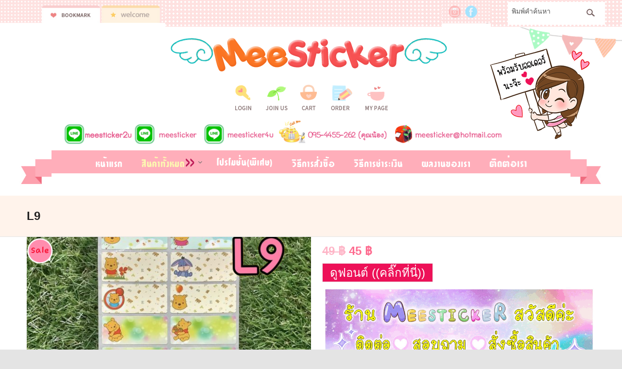

--- FILE ---
content_type: text/html; charset=UTF-8
request_url: http://meesticker.com/home/shop/l9-2/
body_size: 28608
content:

<!DOCTYPE html>

<!--// OPEN HTML //-->
<html lang="th">

	<!--// OPEN HEAD //-->
	<head>
		
				
				
		<!--// SITE TITLE //-->
		<title>L9 | meesticker.com</title>
		
		
		<!--// SITE META //-->
		<meta charset="UTF-8" />	
				
		
		<!--// PINGBACK & FAVICON //-->
		<link rel="pingback" href="http://meesticker.com/home/xmlrpc.php" />
		<link rel="shortcut icon" href="http://meesticker.com/home/wp-content/uploads/2017/05/favicon.gif" />		
						
			<!--// LEGACY HTML5 SUPPORT //-->
			<!--[if lt IE 9]>
		<script src="http://html5shim.googlecode.com/svn/trunk/html5.js"></script>
		<script src="http://meesticker.com/home/wp-content/themes/neighborhood/js/excanvas.compiled.js"></script>
		<script src="http://meesticker.com/home/wp-content/themes/neighborhood/js/respond.min.js"></script>
		<![endif]-->
		
		<!--// WORDPRESS HEAD HOOK //-->
		    <script>
        writeCookie();
        function writeCookie()
        {
            the_cookie = document.cookie;
            if( the_cookie ){
                if( window.devicePixelRatio >= 2 ){
                    the_cookie = "pixel_ratio="+window.devicePixelRatio+";"+the_cookie;
                    document.cookie = the_cookie;
                    //location = '';
                }
            }
        }
    </script>
<link rel='dns-prefetch' href='//maps.google.com' />
<link rel='dns-prefetch' href='//s.w.org' />
<link rel="alternate" type="application/rss+xml" title="meesticker.com &raquo; ฟีด" href="http://meesticker.com/home/feed/" />
<link rel="alternate" type="application/rss+xml" title="meesticker.com &raquo; ฟีดความเห็น" href="http://meesticker.com/home/comments/feed/" />
		<script type="text/javascript">
			window._wpemojiSettings = {"baseUrl":"https:\/\/s.w.org\/images\/core\/emoji\/2\/72x72\/","ext":".png","svgUrl":"https:\/\/s.w.org\/images\/core\/emoji\/2\/svg\/","svgExt":".svg","source":{"concatemoji":"http:\/\/meesticker.com\/home\/wp-includes\/js\/wp-emoji-release.min.js?ver=4.6.1"}};
			!function(a,b,c){function d(a){var c,d,e,f,g,h=b.createElement("canvas"),i=h.getContext&&h.getContext("2d"),j=String.fromCharCode;if(!i||!i.fillText)return!1;switch(i.textBaseline="top",i.font="600 32px Arial",a){case"flag":return i.fillText(j(55356,56806,55356,56826),0,0),!(h.toDataURL().length<3e3)&&(i.clearRect(0,0,h.width,h.height),i.fillText(j(55356,57331,65039,8205,55356,57096),0,0),c=h.toDataURL(),i.clearRect(0,0,h.width,h.height),i.fillText(j(55356,57331,55356,57096),0,0),d=h.toDataURL(),c!==d);case"diversity":return i.fillText(j(55356,57221),0,0),e=i.getImageData(16,16,1,1).data,f=e[0]+","+e[1]+","+e[2]+","+e[3],i.fillText(j(55356,57221,55356,57343),0,0),e=i.getImageData(16,16,1,1).data,g=e[0]+","+e[1]+","+e[2]+","+e[3],f!==g;case"simple":return i.fillText(j(55357,56835),0,0),0!==i.getImageData(16,16,1,1).data[0];case"unicode8":return i.fillText(j(55356,57135),0,0),0!==i.getImageData(16,16,1,1).data[0];case"unicode9":return i.fillText(j(55358,56631),0,0),0!==i.getImageData(16,16,1,1).data[0]}return!1}function e(a){var c=b.createElement("script");c.src=a,c.type="text/javascript",b.getElementsByTagName("head")[0].appendChild(c)}var f,g,h,i;for(i=Array("simple","flag","unicode8","diversity","unicode9"),c.supports={everything:!0,everythingExceptFlag:!0},h=0;h<i.length;h++)c.supports[i[h]]=d(i[h]),c.supports.everything=c.supports.everything&&c.supports[i[h]],"flag"!==i[h]&&(c.supports.everythingExceptFlag=c.supports.everythingExceptFlag&&c.supports[i[h]]);c.supports.everythingExceptFlag=c.supports.everythingExceptFlag&&!c.supports.flag,c.DOMReady=!1,c.readyCallback=function(){c.DOMReady=!0},c.supports.everything||(g=function(){c.readyCallback()},b.addEventListener?(b.addEventListener("DOMContentLoaded",g,!1),a.addEventListener("load",g,!1)):(a.attachEvent("onload",g),b.attachEvent("onreadystatechange",function(){"complete"===b.readyState&&c.readyCallback()})),f=c.source||{},f.concatemoji?e(f.concatemoji):f.wpemoji&&f.twemoji&&(e(f.twemoji),e(f.wpemoji)))}(window,document,window._wpemojiSettings);
		</script>
		<style type="text/css">
img.wp-smiley,
img.emoji {
	display: inline !important;
	border: none !important;
	box-shadow: none !important;
	height: 1em !important;
	width: 1em !important;
	margin: 0 .07em !important;
	vertical-align: -0.1em !important;
	background: none !important;
	padding: 0 !important;
}
</style>
<link rel='stylesheet' id='themecomplete-epo-css'  href='http://meesticker.com/home/wp-content/plugins/tm-extra-product-options/assets/css/epo.min.css?ver=4.9.12.1' type='text/css' media='all' />
<link rel='stylesheet' id='ct.sizeguide.css-css'  href='http://meesticker.com/home/wp-content/plugins/WooCommerce_Product_Size_Guide_v2.0/assets/css/ct.sizeguide.css?ver=4.6.1' type='text/css' media='all' />
<link rel='stylesheet' id='ct.sizeguide.style.css-css'  href='http://meesticker.com/home/wp-content/plugins/WooCommerce_Product_Size_Guide_v2.0/assets//css/ct.sizeguide.style3.css?ver=4.6.1' type='text/css' media='all' />
<link rel='stylesheet' id='magnific.popup.css-css'  href='http://meesticker.com/home/wp-content/plugins/WooCommerce_Product_Size_Guide_v2.0/assets/css/magnific.popup.css?ver=4.6.1' type='text/css' media='all' />
<link rel='stylesheet' id='clean-login-css-css'  href='http://meesticker.com/home/wp-content/plugins/clean-login/content/style.css?ver=4.6.1' type='text/css' media='all' />
<link rel='stylesheet' id='contact-form-7-css'  href='http://meesticker.com/home/wp-content/plugins/contact-form-7/includes/css/styles.css?ver=4.5' type='text/css' media='all' />
<link rel='stylesheet' id='rs-plugin-settings-css'  href='http://meesticker.com/home/wp-content/plugins/revslider/public/assets/css/settings.css?ver=5.4.3' type='text/css' media='all' />
<style id='rs-plugin-settings-inline-css' type='text/css'>
#rs-demo-id {}
</style>
<link rel='stylesheet' id='woo-stickers-by-webline-css'  href='http://meesticker.com/home/wp-content/plugins/woo-stickers-by-webline/public/css/woo-stickers-by-webline-public.css?ver=1.1.0' type='text/css' media='all' />
<link rel='stylesheet' id='woocommerce_prettyPhoto_css-css'  href='//meesticker.com/home/wp-content/plugins/woocommerce/assets/css/prettyPhoto.css?ver=2.6.4' type='text/css' media='all' />
<link rel='stylesheet' id='woocommerce-layout-css'  href='//meesticker.com/home/wp-content/plugins/woocommerce/assets/css/woocommerce-layout.css?ver=2.6.4' type='text/css' media='all' />
<link rel='stylesheet' id='woocommerce-smallscreen-css'  href='//meesticker.com/home/wp-content/plugins/woocommerce/assets/css/woocommerce-smallscreen.css?ver=2.6.4' type='text/css' media='only screen and (max-width: 768px)' />
<link rel='stylesheet' id='woocommerce-general-css'  href='//meesticker.com/home/wp-content/plugins/woocommerce/assets/css/woocommerce.css?ver=2.6.4' type='text/css' media='all' />
<link rel='stylesheet' id='ivpa-style-css'  href='http://meesticker.com/home/wp-content/plugins/Improved_Variable_Product_Attributes_for_WooCommerce_v2.6.0/assets/css/style.css?ver=2.6.0' type='text/css' media='all' />
<link rel='stylesheet' id='ubermenu-css'  href='http://meesticker.com/home/wp-content/plugins/ubermenu/pro/assets/css/ubermenu.min.css?ver=3.2.5' type='text/css' media='all' />
<link rel='stylesheet' id='ubermenu-font-awesome-css'  href='http://meesticker.com/home/wp-content/plugins/ubermenu/assets/css/fontawesome/css/font-awesome.min.css?ver=4.3' type='text/css' media='all' />
<link rel='stylesheet' id='bootstrap-css'  href='http://meesticker.com/home/wp-content/themes/neighborhood/css/bootstrap.min.css' type='text/css' media='all' />
<link rel='stylesheet' id='bootstrap-responsive-css'  href='http://meesticker.com/home/wp-content/themes/neighborhood/css/bootstrap-responsive.min.css' type='text/css' media='all' />
<link rel='stylesheet' id='fontawesome-css-css'  href='http://meesticker.com/home/wp-content/themes/neighborhood/css/font-awesome.min.css' type='text/css' media='all' />
<link rel='stylesheet' id='main-css-css'  href='http://meesticker.com/home/wp-content/themes/neighborhood/style.css' type='text/css' media='all' />
<!-- script handle: jquery-core -->
<script type='text/javascript' src='http://meesticker.com/home/wp-includes/js/jquery/jquery.js?ver=1.12.4'></script>
<!-- script handle: jquery-migrate -->
<script type='text/javascript' src='http://meesticker.com/home/wp-includes/js/jquery/jquery-migrate.min.js?ver=1.4.1'></script>
<!-- script handle: magnific.popup.js -->
<script type='text/javascript' src='http://meesticker.com/home/wp-content/plugins/WooCommerce_Product_Size_Guide_v2.0/assets/js/magnific.popup.js?ver=4.6.1'></script>
<!-- script handle: ct.sg.front.js -->
<script type='text/javascript' src='http://meesticker.com/home/wp-content/plugins/WooCommerce_Product_Size_Guide_v2.0/assets/js/ct.sg.front.js?ver=4.6.1'></script>
<!-- script handle: tp-tools -->
<script type='text/javascript' src='http://meesticker.com/home/wp-content/plugins/revslider/public/assets/js/jquery.themepunch.tools.min.js?ver=5.4.3'></script>
<!-- script handle: revmin -->
<script type='text/javascript' src='http://meesticker.com/home/wp-content/plugins/revslider/public/assets/js/jquery.themepunch.revolution.min.js?ver=5.4.3'></script>
<!-- script handle: woo-stickers-by-webline -->
<script type='text/javascript' src='http://meesticker.com/home/wp-content/plugins/woo-stickers-by-webline/public/js/woo-stickers-by-webline-public.js?ver=1.1.0'></script>
<link rel='https://api.w.org/' href='http://meesticker.com/home/wp-json/' />
<link rel='prev' title='L8' href='http://meesticker.com/home/shop/l8/' />
<link rel='next' title='L10' href='http://meesticker.com/home/shop/l9/' />
<meta name="generator" content="WordPress 4.6.1" />
<meta name="generator" content="WooCommerce 2.6.4" />
<link rel="canonical" href="http://meesticker.com/home/shop/l9-2/" />
<link rel='shortlink' href='http://meesticker.com/home/?p=13624' />
<link rel="alternate" type="application/json+oembed" href="http://meesticker.com/home/wp-json/oembed/1.0/embed?url=http%3A%2F%2Fmeesticker.com%2Fhome%2Fshop%2Fl9-2%2F" />
<link rel="alternate" type="text/xml+oembed" href="http://meesticker.com/home/wp-json/oembed/1.0/embed?url=http%3A%2F%2Fmeesticker.com%2Fhome%2Fshop%2Fl9-2%2F&#038;format=xml" />
<style id="ubermenu-custom-generated-css">
/** UberMenu Custom Menu Styles (Customizer) **/
/* main */
.ubermenu-main { max-width:100%; border:1px solid #ffaeba; }
.ubermenu.ubermenu-main { background:none; border:none; box-shadow:none; }
.ubermenu.ubermenu-main .ubermenu-item-level-0 > .ubermenu-target { border:none; box-shadow:none; }
.ubermenu-main .ubermenu-submenu.ubermenu-submenu-drop { background-color:#fffed5; border:1px solid #ffa5ba; }
.ubermenu-main .ubermenu-item-normal.ubermenu-current-menu-item > .ubermenu-target { color:#dd3333; }
.ubermenu-main.ubermenu-sticky { background:#ffaeba; }


/** UberMenu Custom Menu Item Styles (Menu Item Settings) **/
/* 12658 */ .ubermenu .ubermenu-item.ubermenu-item-12658 > .ubermenu-target { background:#ff8dae; color:#ffffff; }
            .ubermenu .ubermenu-item.ubermenu-item-12658 > .ubermenu-target,.ubermenu .ubermenu-item.ubermenu-item-12658 > .ubermenu-content-block,.ubermenu .ubermenu-item.ubermenu-item-12658.ubermenu-custom-content-padded { padding:15px  0px; }
/* 12669 */ .ubermenu .ubermenu-item-12669 > .ubermenu-target.ubermenu-item-layout-image_left > .ubermenu-target-text { padding-left:98px; }
/* 12670 */ .ubermenu .ubermenu-item-12670 > .ubermenu-target.ubermenu-item-layout-image_left > .ubermenu-target-text { padding-left:110px; }
/* 12671 */ .ubermenu .ubermenu-item-12671 > .ubermenu-target.ubermenu-item-layout-image_left > .ubermenu-target-text { padding-left:109px; }
/* 12673 */ .ubermenu .ubermenu-item-12673 > .ubermenu-target.ubermenu-item-layout-image_left > .ubermenu-target-text { padding-left:121px; }
            .ubermenu .ubermenu-item.ubermenu-item-12673 > .ubermenu-target,.ubermenu .ubermenu-item.ubermenu-item-12673 > .ubermenu-content-block,.ubermenu .ubermenu-item.ubermenu-item-12673.ubermenu-custom-content-padded { padding:11px  20px; }
/* 12672 */ .ubermenu .ubermenu-item-12672 > .ubermenu-target.ubermenu-item-layout-image_left > .ubermenu-target-text { padding-left:87px; }
/* 12725 */ .ubermenu .ubermenu-item-12725 > .ubermenu-target.ubermenu-item-layout-image_left > .ubermenu-target-text { padding-left:124px; }
/* 12759 */ .ubermenu .ubermenu-item-12759 > .ubermenu-target.ubermenu-item-layout-image_left > .ubermenu-target-text { padding-left:164px; }
/* 12744 */ .ubermenu .ubermenu-item-12744 > .ubermenu-target.ubermenu-item-layout-image_left > .ubermenu-target-text { padding-left:214px; }
/* 12988 */ .ubermenu .ubermenu-item-12988 > .ubermenu-target.ubermenu-item-layout-image_left > .ubermenu-target-text { padding-left:64px; }
/* 12668 */ .ubermenu .ubermenu-item-12668 > .ubermenu-target.ubermenu-item-layout-image_left > .ubermenu-target-text { padding-left:120px; }
/* 12738 */ .ubermenu .ubermenu-item-12738 > .ubermenu-target.ubermenu-item-layout-image_left > .ubermenu-target-text { padding-left:139px; }
/* 12752 */ .ubermenu .ubermenu-item-12752 > .ubermenu-target.ubermenu-item-layout-image_left > .ubermenu-target-text { padding-left:218px; }


/** UberMenu Sticky CSS **/
.ubermenu.ubermenu-sticky, .ubermenu-responsive-toggle.ubermenu-sticky{ z-index:1000; }.ubermenu-sticky.ubermenu-sticky-full-width{ left:0; width:100%; max-width:100%; }
.ubermenu-sticky-full-width.ubermenu-sticky .ubermenu-nav{ padding-left:1px; }
@media screen and (max-width: 959px){ 
  .ubermenu-responsive-toggle.ubermenu-sticky{ height:43px; left:0; width:100% !important; } 
  .ubermenu.ubermenu-responsive.ubermenu-sticky{ margin-top:43px; left:0; width:100% !important; } 
  /* Mobile Sticky */
  .ubermenu.ubermenu-is-mobile.ubermenu-sticky { min-height:400px; max-height:600px; overflow-y:auto !important; -webkit-overflow-scrolling:touch; }
  .ubermenu.ubermenu-is-mobile.ubermenu-sticky > .ubermenu-nav{ height:100%; }
  .ubermenu.ubermenu-is-mobile.ubermenu-sticky .ubermenu-active > .ubermenu-submenu-drop{ max-height:none; }
}
/* Special Classes */ .ubermenu .ubermenu-item.um-sticky-only{ display:none !important; } .ubermenu.ubermenu-sticky .ubermenu-item-level-0.um-sticky-only{ display:inline-block !important; } .ubermenu.ubermenu-sticky .ubermenu-submenu .ubermenu-item.um-sticky-only{ display:block !important; } .ubermenu .ubermenu-item-level-0.um-unsticky-only{ display:inline-block !important; } .ubermenu .ubermenu-submenu .ubermenu-item.um-unsticky-only{ display:block !important; } .ubermenu.ubermenu-sticky .ubermenu-item.um-unsticky-only{ display:none !important; }
@media screen and (min-width:783px){ .admin-bar .ubermenu.ubermenu-sticky, .admin-bar .ubermenu-responsive-toggle.ubermenu-sticky{ margin-top:32px; } }
@media screen and (min-width:783px) and (max-width:){ .admin-bar .ubermenu.ubermenu-sticky{ margin-top:78px; } }
@media screen and (min-width:600px) and (max-width:782px){ .admin-bar .ubermenu.ubermenu-sticky, .admin-bar .ubermenu-responsive-toggle.ubermenu-sticky{ margin-top:46px; } .admin-bar .ubermenu.ubermenu-sticky{ margin-top:89px; } }

/* Status: Loaded from Transient */

</style><script class="tm-hidden" type="text/template" id="tmpl-tc-cart-options-popup">
    <div class='header'>
        <h3>{{{ data.title }}}</h3>
    </div>
    <div id='{{{ data.id }}}' class='float_editbox'>{{{ data.html }}}</div>
    <div class='footer'>
        <div class='inner'>
            <span class='tm-button button button-secondary button-large floatbox-cancel'>{{{ data.close }}}</span>
        </div>
    </div>
</script>
<script class="tm-hidden" type="text/template" id="tmpl-tc-lightbox">
    <div class="tc-lightbox-wrap">
        <span class="tc-lightbox-button tcfa tcfa-search tc-transition tcinit"></span>
    </div>
</script>
<script class="tm-hidden" type="text/template" id="tmpl-tc-lightbox-zoom">
    <span class="tc-lightbox-button-close tcfa tcfa-close"></span>
    {{{ data.img }}}
</script>
<script class="tm-hidden" type="text/template" id="tmpl-tc-final-totals">
    <dl class="tm-extra-product-options-totals tm-custom-price-totals">
        <# if (data.show_unit_price==true){ #>    	<dt class="tm-unit-price">{{{ data.unit_price }}}</dt>
    	<dd class="tm-unit-price">
    		<span class="price amount options">{{{ data.formatted_unit_price }}}</span>
    	</dd>    	<# } #>
    	<# if (data.show_options_total==true){ #>    	<dt class="tm-options-totals">{{{ data.options_total }}}</dt>
    	<dd class="tm-options-totals">
    		<span class="price amount options">{{{ data.formatted_options_total }}}</span>
    	</dd>    	<# } #>
    	<# if (data.show_fees_total==true){ #>    	<dt class="tm-fee-totals">{{{ data.fees_total }}}</dt>
    	<dd class="tm-fee-totals">
    		<span class="price amount fees">{{{ data.formatted_fees_total }}}</span>
    	</dd>    	<# } #>
    	<# if (data.show_extra_fee==true){ #>    	<dt class="tm-extra-fee">{{{ data.extra_fee }}}</dt>
    	<dd class="tm-extra-fee">
    		<span class="price amount options extra-fee">{{{ data.formatted_extra_fee }}}</span>
    	</dd>    	<# } #>
    	<# if (data.show_final_total==true){ #>    	<dt class="tm-final-totals">{{{ data.final_total }}}</dt>
    	<dd class="tm-final-totals">
    		<span class="price amount final">{{{ data.formatted_final_total }}}</span>
    	</dd>    	<# } #>
            </dl>
</script>
<script class="tm-hidden" type="text/template" id="tmpl-tc-price">
    <span class="amount">{{{ data.price.price }}}</span>
</script>
<script class="tm-hidden" type="text/template" id="tmpl-tc-sale-price">
    <del>
        <span class="tc-original-price amount">{{{ data.price.original_price }}}</span>
    </del>
    <ins>
        <span class="amount">{{{ data.price.price }}}</span>
    </ins>
</script>
<script class="tm-hidden" type="text/template" id="tmpl-tc-section-pop-link">
    <div id="tm-section-pop-up" class="tm-extra-product-options flasho tm_wrapper tm-section-pop-up single tm-animated appear">
        <div class='header'><h3>{{{ data.title }}}</h3></div>
        <div class="float_editbox" id="temp_for_floatbox_insert"></div>
        <div class='footer'>
            <div class='inner'>
                <span class='tm-button button button-secondary button-large floatbox-cancel'>{{{ data.close }}}</span>
            </div>
        </div>
    </div>
</script>
<script class="tm-hidden" type="text/template" id="tmpl-tc-floating-box-nks">
    <# if (data.values.length) {#>
    {{{ data.html_before }}}
    <div class="tc-row tm-fb-labels">
        <span class="tc-cell tc-col-3 tm-fb-title">{{{ data.option_label }}}</span>
        <span class="tc-cell tc-col-3 tm-fb-value">{{{ data.option_value }}}</span>
        <span class="tc-cell tc-col-3 tm-fb-quantity">{{{ data.option__qty }}}</span>
        <span class="tc-cell tc-col-3 tm-fb-price">{{{ data.option_lpric }}}</span>
    </div>
    <# for (var i = 0; i < data.values.length; i++) { #>
        <# if (data.values[i].label_show=='' || data.values[i].value_show=='') {#>
	<div class="tc-row">
            <# if (data.values[i].label_show=='') {#>
        <span class="tc-cell tc-col-3 tm-fb-title">{{{ data.values[i].title }}}</span>
            <# } #>
            <# if (data.values[i].value_show=='') {#>
        <span class="tc-cell tc-col-3 tm-fb-value">{{{ data.values[i].value }}}</span>
            <# } #>
        <span class="tc-cell tc-col-3 tm-fb-quantity">{{{ data.values[i].quantity }}}</span>
        <span class="tc-cell tc-col-3 tm-fb-price">{{{ data.values[i].price }}}</span>
    </div>
        <# } #>
    <# } #>
    {{{ data.html_after }}}
    {{{ data.totals }}}
    <# }#>
</script>
<script class="tm-hidden" type="text/template" id="tmpl-tc-floating-box">
    <# if (data.values.length) {#>
    {{{ data.html_before }}}
    <dl class="tm-fb">
        <# for (var i = 0; i < data.values.length; i++) { #>
            <# if (data.values[i].label_show=='') {#>
        <dt class="tm-fb-title">{{{ data.values[i].title }}}</dt>
            <# } #>
            <# if (data.values[i].value_show=='') {#>
        <dd class="tm-fb-value">{{{ data.values[i].value }}}</dd>
            <# } #>
        <# } #>
    </dl>
    {{{ data.html_after }}}
    {{{ data.totals }}}
    <# }#>
</script>
<script class="tm-hidden" type="text/template" id="tmpl-tc-chars-remanining">
    <span class="tc-chars">
		<span class="tc-chars-remanining">{{{ data.maxlength }}}</span>
		<span class="tc-remaining"> {{{ data.characters_remaining }}}</span>
	</span>
</script>
<script class="tm-hidden" type="text/template" id="tmpl-tc-formatted-price"><# if (data.customer_price_format_wrap_start) {#>
    {{{ data.customer_price_format_wrap_start }}}
    <# } #>&lt;span class=&quot;woocommerce-Price-amount amount&quot;&gt;{{{ data.price }}}&nbsp;&lt;span class=&quot;woocommerce-Price-currencySymbol&quot;&gt;&#3647;&lt;/span&gt;&lt;/span&gt;<# if (data.customer_price_format_wrap_end) {#>
    {{{ data.customer_price_format_wrap_end }}}
    <# } #></script>
<script class="tm-hidden" type="text/template" id="tmpl-tc-formatted-sale-price"><# if (data.customer_price_format_wrap_start) {#>
    {{{ data.customer_price_format_wrap_start }}}
    <# } #>&lt;del&gt;&lt;span class=&quot;woocommerce-Price-amount amount&quot;&gt;{{{ data.price }}}&nbsp;&lt;span class=&quot;woocommerce-Price-currencySymbol&quot;&gt;&#3647;&lt;/span&gt;&lt;/span&gt;&lt;/del&gt; &lt;ins&gt;&lt;span class=&quot;woocommerce-Price-amount amount&quot;&gt;{{{ data.sale_price }}}&nbsp;&lt;span class=&quot;woocommerce-Price-currencySymbol&quot;&gt;&#3647;&lt;/span&gt;&lt;/span&gt;&lt;/ins&gt;<# if (data.customer_price_format_wrap_end) {#>
    {{{ data.customer_price_format_wrap_end }}}
    <# } #></script>
<script class="tm-hidden" type="text/template" id="tmpl-tc-upload-messages">
    <div class="header">
        <h3>{{{ data.title }}}</h3>
    </div>
    <div class="float_editbox" id="temp_for_floatbox_insert">
        <div class="tc-upload-messages">
            <div class="tc-upload-message">{{{ data.message }}}</div>
            <# for (var i in data.files) {
                if (data.files.hasOwnProperty(i)) {#>
                <div class="tc-upload-files">{{{ data.files[i] }}}</div>
                <# }
            }#>
        </div>
    </div>
    <div class="footer">
        <div class="inner">
            &nbsp;
        </div>
    </div>
</script>		<style type="text/css">.recentcomments a{display:inline !important;padding:0 !important;margin:0 !important;}</style>
					<script type="text/javascript">
			var ajaxurl = 'http://meesticker.com/home/wp-admin/admin-ajax.php';
			</script>
		<style type="text/css">

			html {
				min-width: 1200px;
			}
			.row {
			  margin-left: -30px;
			  *zoom: 1;
			}
			.row:before,
			.row:after {
			  display: table;
			  line-height: 0;
			  content: "";
			}
			.row:after {
			  clear: both;
			}
			[class*="span"] {
			  float: left;
			  min-height: 1px;
			  margin-left: 30px;
			  box-sizing:content-box!important;
			  -moz-box-sizing:content-box!important; /* Firefox */
			  -webkit-box-sizing:content-box!important; /* Safari */
			}
			.sidebar {
			  box-sizing:border-box!important;
			  -moz-box-sizing:border-box!important; /* Firefox */
			  -webkit-box-sizing:border-box!important; /* Safari */
			}
			.container,
			.navbar-static-top .container,
			.navbar-fixed-top .container,
			.navbar-fixed-bottom .container {
			  width: 1170px!important;
			}
			.span12 {
			  width: 1170px;
			}
			.span11 {
			  width: 1070px;
			}
			.span10 {
			  width: 970px;
			}
			.span9 {
			  width: 870px;
			}
			.span8 {
			  width: 770px;
			}
			.span7 {
			  width: 670px;
			}
			.span6 {
			  width: 570px;
			}
			.span5 {
			  width: 470px;
			}
			.span4 {
			  width: 370px;
			}
			.span3 {
			  width: 270px;
			}
			.span2 {
			  width: 170px;
			}
			.span1 {
			  width: 70px;
			}
			.span-third {
				width: 236px;
			}
			.span-twothirds {
				width: 504px;
			}
			.span-bs-quarter {
				width: 120px;
			}
			.span-bs-threequarter {
				width: 420px;
			}
			.offset12 {
			  margin-left: 1230px;
			}
			.offset11 {
			  margin-left: 1130px;
			}
			.offset10 {
			  margin-left: 1030px;
			}
			.offset9 {
			  margin-left: 930px;
			}
			.offset8 {
			  margin-left: 830px;
			}
			.offset7 {
			  margin-left: 730px;
			}
			.offset6 {
			  margin-left: 630px;
			}
			.offset5 {
			  margin-left: 530px;
			}
			.offset4 {
			  margin-left: 430px;
			}
			.offset3 {
			  margin-left: 330px;
			}
			.offset2 {
			  margin-left: 230px;
			}
			.offset1 {
			  margin-left: 130px;
			}
			.boxed-layout {
				width: 1230px;
			}
			#swift-slider {
				min-width: 1170px;
			}
			.show-menu {
				display:none!important;
			}
			/* PRODUCTS */
			.woocommerce ul.products li.product {
				margin-left: 30px;
			}
			.carousel-wrap ul.products li.product {
				margin-left: 30px!important;
				margin-right: 0!important;
			}
			body .has-no-sidebar ul.products li.product {
				width: 270px;
			}
			body .has-one-sidebar .products-standard.span8 ul.products li.product {
				width: 236px;
			}
			body .has-one-sidebar ul.products li.product {
				width: 170px;
			}
			body .has-both-sidebars ul.products li.product {
				width: 270px;
			}
			body .has-no-sidebar .products-mini ul.products li.product {
				width: 170px;
			}
			body .has-one-sidebar .products-mini ul.products li.product {
				width: 170px;
			}
			body .has-both-sidebars .products-mini ul.products li.product {
				width: 170px;
			}
			body.woocommerce .has-no-sidebar ul.products li.product, body.woocommerce .has-no-sidebar .upsells.products ul.products li.product {
				width: 270px;
			}
			body.woocommerce .has-one-sidebar ul.products li.product, body.woocommerce .has-one-sidebar .upsells.products ul.products li.product {
				width: 270px;
			}
			body.woocommerce .has-both-sidebars ul.products li.product, body.woocommerce .has-both-sidebars ul.products li.product {
				width: 270px;
			}

			/* WIDGETS */
			.caroufredsel_wrapper {
				margin-left: -30px!important;
			}
			.spb_portfolio_carousel_widget.span12 .caroufredsel_wrapper {
				min-width: 1200px;
			}
			
/*========== Web Font Styles ==========*/
body, h6, #sidebar .widget-heading h3, #header-search input, .header-items h3.phone-number, .related-wrap h4, #comments-list > h3, .item-heading h1, .sf-button, button, input[type="submit"], input[type="email"], input[type="reset"], input[type="button"], .spb_accordion_section h3, #header-login input, #mobile-navigation > div, .search-form input, input, button, select, textarea {font-family: "Verdana", Palatino, Arial, Helvetica, Tahoma, sans-serif;}
h1, h2, h3, h4, h5, .custom-caption p, span.dropcap1, span.dropcap2, span.dropcap3, span.dropcap4, .spb_call_text, .impact-text, .testimonial-text, .header-advert {font-family: "Verdana", Palatino, Arial, Helvetica, Tahoma, sans-serif;}
nav .menu li {font-family: "Helvetica", Palatino, Arial Helvetica, Tahoma, sans-serif;}
body, p, .masonry-items .blog-item .quote-excerpt, #commentform label, .contact-form label {font-size: 14px;line-height: 17px;}
h1, .spb_impact_text .spb_call_text, .impact-text {font-size: 24px;line-height: 34px;}
h2 {font-size: 20px;line-height: 23px;}
h3 {font-size: 18px;line-height: 24px;}
h4, .body-content.quote, #respond-wrap h3 {font-size: 16px;line-height: 20px;}
h5 {font-size: 14px;line-height: 18px;}
h6 {font-size: 12px;line-height: 16px;}
nav .menu li {font-size: 14px;}

/*========== Accent Styles ==========*/
::selection, ::-moz-selection {background-color: #616161; color: #fff;}
span.highlighted, span.dropcap4, .loved-item:hover .loved-count, .flickr-widget li, .portfolio-grid li, .wpcf7 input.wpcf7-submit[type="submit"], .woocommerce-page nav.woocommerce-pagination ul li span.current, .woocommerce nav.woocommerce-pagination ul li span.current, figcaption .product-added, .woocommerce .wc-new-badge, .yith-wcwl-wishlistexistsbrowse a, .yith-wcwl-wishlistaddedbrowse a, .woocommerce .widget_layered_nav ul li.chosen > *, .woocommerce .widget_layered_nav_filters ul li a {background-color: #616161!important; color: #ffffff;}
.sf-button.accent {background-color: #616161!important;}
a:hover, #sidebar a:hover, .pagination-wrap a:hover, .carousel-nav a:hover, .portfolio-pagination div:hover > i, #footer a:hover, #copyright a, .beam-me-up a:hover span, .portfolio-item .portfolio-item-permalink, .read-more-link, .blog-item .read-more, .blog-item-details a, .author-link, .comment-meta .edit-link a, .comment-meta .comment-reply a, #reply-title small a, ul.member-contact, ul.member-contact li a, #respond .form-submit input:hover, span.dropcap2, .spb_divider.go_to_top a, love-it-wrapper:hover .love-it, .love-it-wrapper:hover span, .love-it-wrapper .loved, .comments-likes a:hover i, .comments-likes .love-it-wrapper:hover a i, .comments-likes a:hover span, .love-it-wrapper:hover a i, .item-link:hover, #header-translation p a, #swift-slider .flex-caption-large h1 a:hover, .wooslider .slide-title a:hover, .caption-details-inner .details span > a, .caption-details-inner .chart span, .caption-details-inner .chart i, #swift-slider .flex-caption-large .chart i, #breadcrumbs a:hover, .ui-widget-content a:hover, .woocommerce form.cart button.single_add_to_cart_button:hover, .yith-wcwl-add-button a:hover, #product-img-slider li a.zoom:hover, .woocommerce .star-rating span, .mobile-search-link.active, .woocommerce div.product form.cart .button.add_to_cart_button {color: #616161;}
.carousel-wrap > a:hover, .ajax-search-results .all-results:hover, .search-result h5 a:hover {color: #616161!important;}
.comments-likes a:hover span, .comments-likes a:hover i {color: #616161!important;}
.read-more i:before, .read-more em:before {color: #616161;}
.bypostauthor .comment-wrap .comment-avatar,.search-form input:focus,.wpcf7 input[type="text"]:focus,.wpcf7 textarea:focus {border-color: #616161!important;}
nav .menu ul li:first-child:after,.navigation a:hover > .nav-text {border-bottom-color: #616161;}
nav .menu ul ul li:first-child:after {border-right-color: #616161;}
.spb_impact_text .spb_button span {color: #fff;}
article.type-post #respond .form-submit input#submit {background-color: #ff8dae;}
.woocommerce .free-badge {background-color: #ff8dae; color: #f7f7f7;}

/*========== Main Styles ==========*/
body {color: #252525;}
.pagination-wrap a, .search-pagination a {color: #252525;}
body {background: #e4e4e4 url(http://meesticker.com/home/wp-content/uploads/2017/05/bg_white.jpg) repeat center top fixed;}
body {background-size: auto;}
#main-container, .tm-toggle-button-wrap a {background-color: #ffffff;}
a, .ui-widget-content a {color: #666666;}
.pagination-wrap li span.current, .pagination-wrap li a:hover {color: #ffffff;background: #616161;border-color: #616161;}
.pagination-wrap li a, .pagination-wrap li span.expand {color: #252525;border-color: #e4e4e4;}
.pagination-wrap li a, .pagination-wrap li span {background-color: #ffffff;}
input[type="text"], input[type="password"], input[type="email"], textarea, select {border-color: #e4e4e4;background: #f7f7f7;}
textarea:focus, input:focus {border-color: #999!important;}
.modal-header {background: #f7f7f7;}

/*========== Header Styles ==========*/
#logo > a.logo-link {height: 40px;}#header-section.header-1 #header {padding: 10px 0;}#header-section.header-4 #header nav#main-navigation ul.menu > li, #header-section.header-5 #header nav#main-navigation ul.menu > li, #header-section.header-4 .header-right nav ul.menu > li, #header-section.header-5 .header-left nav ul.menu > li {line-height: 60px;}#header-section.header-4 #logo > a.logo-link, #header-section.header-5 #logo > a.logo-link {height: 60px;}.sf-super-search {background-color: #ff8dae;}.sf-super-search .search-options .ss-dropdown > span, .sf-super-search .search-options input {color: #616161; border-bottom-color: #616161;}.sf-super-search .search-options .ss-dropdown ul li .fa-check {color: #616161;}.sf-super-search-go:hover, .sf-super-search-close:hover { background-color: #616161; border-color: #616161; color: #ffffff;}#top-bar {background: #404040; color: #ffffff;}
#top-bar .tb-welcome {border-color: #444444;}
#top-bar a {color: #ffffff;}
#top-bar .menu li {border-left-color: #444444; border-right-color: #444444;}
#top-bar .menu > li > a, #top-bar .menu > li.parent:after {color: #ffffff;}
#top-bar .menu > li > a:hover, #top-bar a:hover {color: #ffffff;}
#top-bar .show-menu {background-color: #444444;color: #ff8dae;}
.header-languages .current-language {background: #f16192; color: #ffffff;}
#header-section:before, #mini-header {background-color: #ffffff;background: -webkit-gradient(linear, 0% 0%, 0% 100%, from(#ffffff), to(#ffffff));background: -webkit-linear-gradient(top, #ffffff, #ffffff);background: -moz-linear-gradient(top, #ffffff, #ffffff);background: -ms-linear-gradient(top, #ffffff, #ffffff);background: -o-linear-gradient(top, #ffffff, #ffffff);}
#logo img {height: auto;}
#header-section .header-menu .menu li, #mini-header .header-right nav .menu li {border-left-color: #e4e4e4;}
#header-section > #main-nav {border-top-color: #e4e4e4;}
.page-content {border-bottom-color: #e4e4e4;}

/*========== Navigation Styles ==========*/
#nav-pointer {background-color: #e4e4e4;}
.show-menu {background-color: #ff8dae;color: #f7f7f7;}
nav .menu > li:before {background: #e4e4e4;}
nav .menu .sub-menu .parent > a:after {border-left-color: #e4e4e4;}
nav .menu ul.sub-menu {background-color: #ffffff;}
nav .menu ul.sub-menu li {border-bottom-color: #f0f0f0;border-bottom-style: solid;}
li.menu-item.sf-mega-menu > ul.sub-menu > li {border-color: #f0f0f0;border-style: solid;}
nav .menu > li a, #menubar-controls a {color: #555555;}
nav .menu > li:hover > a {color: #f9ed8f;}
nav .menu ul.sub-menu li > a, #top-bar nav .menu ul li > a {color: #666666;}
nav .menu ul.sub-menu li:hover > a {color: #ffffff!important; background: #f16192;}
nav .menu li.parent > a:after, nav .menu li.parent > a:after:hover {color: #aaa;}
nav .menu li.current-menu-ancestor > a, nav .menu li.current-menu-item > a {color: #222222;}
nav .menu ul li.current-menu-ancestor > a, nav .menu ul li.current-menu-item > a {color: #ffffff; background: #f16192;}
#main-nav .header-right ul.menu > li, .wishlist-item, .header-right .menu-search, .header-left .menu-search {border-left-color: #f0f0f0;}
#nav-search, #mini-search {background: #404040;}
#nav-search a, #mini-search a {color: #ffffff;}
.bag-header, .bag-product, .bag-empty, .wishlist-empty {border-color: #f0f0f0;}
.bag-buttons a {background-color: #f0f0f0; color: #555555;}
.bag-buttons a.checkout-button, .bag-buttons a.create-account-button, .woocommerce input.button.alt, .woocommerce .alt-button, .woocommerce button.button.alt, .woocommerce .button.checkout-button {background: #ff8dae; color: #f7f7f7;}
.bag-buttons a:hover, .woocommerce .button.update-cart-button:hover {background: #616161; color: #ffffff;}
.bag-buttons a.checkout-button:hover, .woocommerce input.button.alt:hover, .woocommerce .alt-button:hover, .woocommerce button.button.alt:hover, .woocommerce .button.checkout-button:hover {background: #616161; color: #ffffff;}
nav.std-menu ul.menu > li.parent > a:after {border-bottom-color: #e4e4e4;}

/*========== Page Heading Styles ==========*/
#promo-bar {background-color: #ef3f32;}
#promo-bar * {color: #ffffff;}

/*========== Page Heading Styles ==========*/
.page-heading {background-color: #f7f7f7;border-bottom-color: #e4e4e4;}
.page-heading h1, .page-heading h3 {color: #222222;}
#breadcrumbs {background: #ffffff;}
#breadcrumbs {color: #999999;}
#breadcrumbs a, #breadcrumb i {color: #999999;}

/*========== Body Styles ==========*/
body, input[type="text"], input[type="password"], input[type="email"], textarea, select {color: #252525;}
h1, h1 a {color: #252525;}
h2, h2 a {color: #000000;}
h3, h3 a {color: #252525;}
h4, h4 a, .carousel-wrap > a {color: #252525;}
h5, h5 a {color: #252525;}
h6, h6 a {color: #252525;}
.spb_impact_text .spb_call_text, .impact-text {color: #252525;}
.read-more i, .read-more em {color: transparent;}

/*========== Content Styles ==========*/
.pb-border-bottom, .pb-border-top {border-color: #e4e4e4;}
#swift-slider ul.slides {background: #ff8dae;}
#swift-slider .flex-caption .flex-caption-headline {background: #ffffff;}
#swift-slider .flex-caption .flex-caption-details .caption-details-inner {background: #ffffff; border-bottom: #e4e4e4}
#swift-slider .flex-caption-large, #swift-slider .flex-caption-large h1 a {color: #f7f7f7;}
#swift-slider .flex-caption h4 i {line-height: 20px;}
#swift-slider .flex-caption-large .comment-chart i {color: #f7f7f7;}
#swift-slider .flex-caption-large .loveit-chart span {color: #616161;}
#swift-slider .flex-caption-large a {color: #616161;}
#swift-slider .flex-caption .comment-chart i, #swift-slider .flex-caption .comment-chart span {color: #ff8dae;}
figure .overlay {background-color: #616161;color: #fff;}
.overlay .thumb-info h4 {color: #fff;}
figure:hover .overlay {box-shadow: inset 0 0 0 500px #616161;}
h4.spb_heading span, h4.lined-heading span {background: #ffffff}
.spb_parallax_asset h4.spb_heading {border-bottom-color: #252525}
.carousel-wrap a.carousel-prev, .carousel-wrap a.carousel-next {background: #ff8dae; color: #f7f7f7!important;}
.carousel-wrap a.carousel-prev:hover, .carousel-wrap a.carousel-next:hover {color: #616161!important;}

/*========== Sidebar Styles ==========*/
.sidebar .widget-heading h4 {color: #252525;}
.sidebar .widget-heading h4 span {background: #ffffff;}
.widget ul li {border-color: #e4e4e4;}
.widget_search form input {background: #f7f7f7;}
.widget .wp-tag-cloud li a {border-color: #e4e4e4;}
.widget .tagcloud a:hover, .widget ul.wp-tag-cloud li:hover > a {background: #616161; color: #ffffff;}
.loved-item .loved-count {color: #f7f7f7;background: #ff8dae;}
.subscribers-list li > a.social-circle {color: #f7f7f7;background: #ff8dae;}
.subscribers-list li:hover > a.social-circle {color: #fbfbfb;background: #616161;}
.sidebar .widget_categories ul > li a, .sidebar .widget_archive ul > li a, .sidebar .widget_nav_menu ul > li a, .sidebar .widget_meta ul > li a, .sidebar .widget_recent_entries ul > li, .widget_product_categories ul > li a, .widget_layered_nav ul > li a {color: #666666;}
.sidebar .widget_categories ul > li a:hover, .sidebar .widget_archive ul > li a:hover, .sidebar .widget_nav_menu ul > li a:hover, .widget_nav_menu ul > li.current-menu-item a, .sidebar .widget_meta ul > li a:hover, .sidebar .widget_recent_entries ul > li a:hover, .widget_product_categories ul > li a:hover, .widget_layered_nav ul > li a:hover {color: #616161;}
#calendar_wrap caption {border-bottom-color: #ff8dae;}
.sidebar .widget_calendar tbody tr > td a {color: #f7f7f7;background-color: #ff8dae;}
.sidebar .widget_calendar tbody tr > td a:hover {background-color: #616161;}
.sidebar .widget_calendar tfoot a {color: #ff8dae;}
.sidebar .widget_calendar tfoot a:hover {color: #616161;}
.widget_calendar #calendar_wrap, .widget_calendar th, .widget_calendar tbody tr > td, .widget_calendar tbody tr > td.pad {border-color: #e4e4e4;}
.widget_sf_infocus_widget .infocus-item h5 a {color: #ff8dae;}
.widget_sf_infocus_widget .infocus-item h5 a:hover {color: #616161;}
.sidebar .widget hr {border-color: #e4e4e4;}

/*========== Portfolio Styles ==========*/
.filter-wrap .select:after {background: #ffffff;}
.filter-wrap ul li a {color: #252525; background: #f7f7f7;}
.filter-wrap ul li a:hover {color: #616161;}
.filter-wrap ul li.selected a {color: #ffffff;background: #616161;}
.portfolio-item {border-bottom-color: #e4e4e4;}
.masonry-items .portfolio-item-details {border-color: #e4e4e4;background: #f7f7f7;}
.spb_portfolio_carousel_widget .portfolio-item {background: #ffffff;}
.spb_portfolio_carousel_widget .portfolio-item h4.portfolio-item-title a > i {line-height: 20px;}
.masonry-items .blog-item .blog-details-wrap:before {background-color: #f7f7f7;}
.masonry-items .portfolio-item figure {border-color: #e4e4e4;}
.portfolio-details-wrap span span {color: #666;}
.share-links > a:hover {color: #616161;}

/*========== Blog Styles ==========*/
.blog-aux-options li a, .blog-aux-options li form input {background: #f7f7f7;}
.blog-aux-options li.selected a {background: #616161;color: #ffffff;}
.blog-filter-wrap .aux-list li:hover {border-bottom-color: transparent;}
.blog-filter-wrap .aux-list li:hover a {color: #ffffff;background: #616161;}
.blog-item {border-color: #e4e4e4;}
.standard-post-details .standard-post-author {border-color: #e4e4e4;}
.masonry-items .blog-item {background: #f7f7f7;}
.mini-items .blog-item-details, .author-info-wrap, .related-wrap, .tags-link-wrap, .comment .comment-wrap, .share-links, .single-portfolio .share-links, .single .pagination-wrap {border-color: #e4e4e4;}
.related-wrap h4, #comments-list h4, #respond-wrap h3 {border-bottom-color: #252525;}
.related-item figure {background-color: #ff8dae;}
.search-item-img .img-holder {background: #f7f7f7;border-color:#e4e4e4;}.required {color: #ee3c59;}
article.type-post #respond .form-submit input#submit {color: #fff;}
.comments-likes a i, .comments-likes a span, .comments-likes .love-it-wrapper a i {color: #252525;}
#respond .form-submit input:hover {color: #fff!important;}
.recent-post {background: #ffffff;}
.recent-post .post-item-details {border-top-color: #e4e4e4;color: #e4e4e4;}
.post-item-details span, .post-item-details a, .post-item-details .comments-likes a i, .post-item-details .comments-likes a span {color: #999;}

/*========== Shortcode Styles ==========*/
.sf-button.accent {color: #fff;}
a.sf-button:hover, #footer a.sf-button:hover {background-image: none;color: #fff!important;}
a.sf-button.green:hover, a.sf-button.lightgrey:hover, a.sf-button.limegreen:hover {color: #111!important;}
a.sf-button.white:hover {color: #616161!important;}
.wpcf7 input.wpcf7-submit[type="submit"] {color: #fff;}
.sf-icon {color: #1bbeb4;}
.sf-icon-cont {background-color: #222222;}
span.dropcap3 {background: #000;color: #fff;}
span.dropcap4 {color: #fff;}
.spb_divider, .spb_divider.go_to_top_icon1, .spb_divider.go_to_top_icon2, .testimonials > li, .jobs > li, .spb_impact_text, .tm-toggle-button-wrap, .tm-toggle-button-wrap a, .portfolio-details-wrap, .spb_divider.go_to_top a {border-color: #e4e4e4;}
.spb_divider.go_to_top_icon1 a, .spb_divider.go_to_top_icon2 a {background: #ffffff;}
.spb_tabs .ui-tabs .ui-tabs-panel, .spb_content_element .ui-tabs .ui-tabs-nav, .ui-tabs .ui-tabs-nav li {border-color: #e4e4e4;}
.spb_accordion_section, .spb_tabs .ui-tabs .ui-tabs-panel, .spb_accordion .spb_accordion_section, .spb_accordion_section .ui-accordion-content, .spb_accordion .spb_accordion_section > h3.ui-state-active a, .ui-tabs .ui-tabs-nav li.ui-tabs-active a {background: #ffffff!important;}
.spb_tabs .nav-tabs li a {border-color: #e4e4e4;}
.spb_tabs .nav-tabs li.active a {border-bottom-color: transparent;}
.spb_tour .ui-tabs .ui-tabs-nav li a {border-color: #e4e4e4;}
.spb_tour.span3 .ui-tabs .ui-tabs-nav li {border-color: #e4e4e4!important;}
.ui-accordion h3.ui-accordion-header .ui-icon {color: #252525;}
.ui-accordion h3.ui-accordion-header.ui-state-active .ui-icon, .ui-accordion h3.ui-accordion-header.ui-state-active:hover .ui-icon {color: #616161;}
blockquote.pullquote {border-color: #e4e4e4;}
.borderframe img {border-color: #eeeeee;}
.labelled-pricing-table .column-highlight {background-color: #fff;}
.labelled-pricing-table .pricing-table-label-row, .labelled-pricing-table .pricing-table-row {background: #eeeeee;}
.labelled-pricing-table .alt-row {background: #f7f7f7;}
.labelled-pricing-table .pricing-table-price {background: #999999;}
.labelled-pricing-table .pricing-table-package {background: #bbbbbb;}
.labelled-pricing-table .lpt-button-wrap {background: #e4e4e4;}
.labelled-pricing-table .lpt-button-wrap a.accent {background: #222!important;}
.labelled-pricing-table .column-highlight .lpt-button-wrap {background: transparent!important;}
.labelled-pricing-table .column-highlight .lpt-button-wrap a.accent {background: #616161!important;}
.column-highlight .pricing-table-price {color: #fff;background: #1bbeb4;border-bottom-color: #1bbeb4;}
.column-highlight .pricing-table-package {background: #8dded9;}
.column-highlight .pricing-table-details {background: #baebe8;}
.spb_box_text.coloured .box-content-wrap {background: #1bbeb4;color: #fff;}
.spb_box_text.whitestroke .box-content-wrap {background-color: #fff;border-color: #e4e4e4;}
.client-item figure {border-color: #e4e4e4;}
.client-item figure:hover {border-color: #333;}
ul.member-contact li a:hover {color: #333;}
.testimonials.carousel-items li {border-color: #e4e4e4;}
.testimonials.carousel-items li:after {border-left-color: #e4e4e4;border-top-color: #e4e4e4;}
.team-member .team-member-bio {border-bottom-color: #e4e4e4;}
.horizontal-break {background-color: #e4e4e4;}
.progress .bar {background-color: #616161;}
.progress.standard .bar {background: #616161;}

/*========== Footer Styles ==========*/
#footer {background: #ffffff;}
#footer, #footer p {color: #303030;}
#footer h4 {color: #303030;}
#footer h4:before {border-color: #333333;}
#footer h4 span {background: #ffffff;}
#footer a {color: #303030;}
#footer .widget ul li, #footer .widget_categories ul, #footer .widget_archive ul, #footer .widget_nav_menu ul, #footer .widget_recent_comments ul, #footer .widget_meta ul, #footer .widget_recent_entries ul, #footer .widget_product_categories ul {border-color: #333333;}
#copyright {background-color: ;border-top-color: #333333;}
#copyright p {color: #666666;}
#copyright a {color: #838383;}
#copyright a:hover {color: #616161;}
#footer .widget_calendar #calendar_wrap, #footer .widget_calendar th, #footer .widget_calendar tbody tr > td, #footer .widget_calendar tbody tr > td.pad {border-color: #333333;}
.widget input[type="email"] {background: #f7f7f7; color: #999}
#footer .widget hr {border-color: #333333;}

/*========== WooCommerce Styles ==========*/
.woocommerce nav.woocommerce-pagination, .woocommerce #content nav.woocommerce-pagination, .woocommerce-page nav.woocommerce-pagination, .woocommerce-page #content nav.woocommerce-pagination, .modal-body .comment-form-rating, .woocommerce form .form-row input.input-text, ul.checkout-process, #billing .proceed, ul.my-account-nav > li, .woocommerce #payment, .woocommerce-checkout p.thank-you, .woocommerce .order_details, .woocommerce-page .order_details, .review-order-wrap { border-color: #e4e4e4 ;}
.woocommerce-account p.myaccount_address, .woocommerce-account .page-content h2, p.no-items, #payment_heading {border-bottom-color: #e4e4e4;}
.woocommerce-MyAccount-navigation li {border-color: #e4e4e4;}.woocommerce-MyAccount-navigation li.is-active a, .woocommerce-MyAccount-navigation li a:hover {color: #252525;}.woocommerce .products ul, .woocommerce ul.products, .woocommerce-page .products ul, .woocommerce-page ul.products, p.no-items {border-top-color: #e4e4e4;}
.woocommerce-ordering .woo-select, .variations_form .woo-select, .add_review a, .woocommerce .quantity, .woocommerce-page .quantity, .woocommerce .coupon input.apply-coupon, .woocommerce table.shop_table tr td.product-remove .remove, .woocommerce .button.update-cart-button, .shipping-calculator-form .woo-select, .woocommerce .shipping-calc-wrap button[name="calc_shipping"], .woocommerce #billing_country_field .woo-select, .woocommerce #shipping_country_field .woo-select, .woocommerce #review_form #respond .form-submit input, .woocommerce form .form-row input.input-text, .woocommerce table.my_account_orders .order-actions .button, .woocommerce #payment div.payment_box, .woocommerce .widget_price_filter .price_slider_amount .button, .woocommerce.widget .buttons a, .woocommerce input[name="apply_coupon"], .woocommerce .cart input[name="update_cart"], .woocommerce-cart .wc-proceed-to-checkout a.checkout-button {background: #f7f7f7; color: #ff8dae}
.woocommerce-page nav.woocommerce-pagination ul li span.current, .woocommerce nav.woocommerce-pagination ul li span.current { color: #ffffff;}
li.product figcaption a.product-added {color: #ffffff;}
.woocommerce ul.products li.product figure figcaption .shop-actions > a, .woocommerce ul.products li.product figure figcaption .shop-actions > a.product-added:hover {color: #f7f7f7;}
.woocommerce ul.products li.product figure figcaption .shop-actions > a:hover, ul.social-icons li a:hover {color: #616161;}
.woocommerce ul.products li.product figure figcaption, .yith-wcwl-add-to-wishlist, .yith-wcwl-add-button a, .woocommerce #account_details .login form p.form-row input[type="submit"], .my-account-login-wrap .login-wrap form.login p.form-row input[type="submit"], .woocommerce .my-account-login-wrap form input[type="submit"], .lost_reset_password p.form-row input[type="submit"], .track_order p.form-row input[type="submit"], .change_password_form p input[type="submit"], .woocommerce .wishlist_table tr td.product-add-to-cart a, .woocommerce input.button[name="save_address"], .woocommerce .woocommerce-message a.button, ul.products li.product a.quick-view-button, #login-form .modal-body form.login p.form-row input[type="submit"], .woocommerce input[name="save_account_details"], .login p.form-row input[type="submit"], #jckqv .cart .single_add_to_cart_button, #jckqv .cart .add_to_cart_button { background: #ff8dae; color: #f7f7f7 ;}
.woocommerce form.cart button.single_add_to_cart_button, .woocommerce p.cart a.single_add_to_cart_button, ul.products li.product a.quick-view-button, .woocommerce div.product form.cart .button.add_to_cart_button { background: #ff8dae!important; color: #f7f7f7 ;}
.woocommerce p.cart a.single_add_to_cart_button:hover {background: #ff8dae; color: #616161 ;}
.woocommerce table.shop_table tr td.product-remove .remove:hover, .woocommerce .coupon input.apply-coupon:hover, .woocommerce .shipping-calc-wrap button[name="calc_shipping"]:hover, .woocommerce .quantity .plus:hover, .woocommerce .quantity .minus:hover, .add_review a:hover, .woocommerce #review_form #respond .form-submit input:hover, .lost_reset_password p.form-row input[type="submit"]:hover, .track_order p.form-row input[type="submit"]:hover, .change_password_form p input[type="submit"]:hover, .woocommerce table.my_account_orders .order-actions .button:hover, .woocommerce .widget_price_filter .price_slider_amount .button:hover, .woocommerce.widget .buttons a:hover, .woocommerce .wishlist_table tr td.product-add-to-cart a:hover, .woocommerce input.button[name="save_address"]:hover, #login-form .modal-body form.login p.form-row input[type="submit"]:hover, .woocommerce input[name="save_account_details"]:hover, .woocommerce input[name="apply_coupon"]:hover, .woocommerce .cart input[name="update_cart"]:hover, .login p.form-row input[type="submit"]:hover, #jckqv .cart .single_add_to_cart_button:hover, #jckqv .cart .add_to_cart_button:hover, .woocommerce-cart .wc-proceed-to-checkout a.checkout-button:hover {background: #616161; color: #ffffff;}
.woocommerce #account_details .login, .woocommerce #account_details .login h4.lined-heading span, .my-account-login-wrap .login-wrap, .my-account-login-wrap .login-wrap h4.lined-heading span, .woocommerce div.product form.cart table div.quantity {background: #f7f7f7;}
.woocommerce .help-bar ul li a:hover, .woocommerce .continue-shopping:hover, .woocommerce .address .edit-address:hover, .my_account_orders td.order-number a:hover, .product_meta a.inline:hover { border-bottom-color: #616161;}
.woocommerce .order-info, .woocommerce .order-info mark {background: #616161; color: #ffffff;}
.woocommerce #payment div.payment_box:after {border-bottom-color: #f7f7f7;}
.woocommerce .widget_price_filter .price_slider_wrapper .ui-widget-content {background: #e4e4e4;}
.woocommerce .widget_price_filter .ui-slider-horizontal .ui-slider-range {background: #f7f7f7;}
.yith-wcwl-wishlistexistsbrowse a:hover, .yith-wcwl-wishlistaddedbrowse a:hover {color: #ffffff;}
.woocommerce ul.products li.product .price, .woocommerce div.product p.price {color: #252525;}
@media only screen and (min-width: 768px) {.woocommerce div.product div.images {width: 50%;}.woocommerce div.product div.summary {width: 48%;}}
/*========== Asset Background Styles ==========*/
.asset-bg {border-color: #e4e4e4;}
.asset-bg.alt-one {background-color: #fff3eb;}
.asset-bg.alt-one, .asset-bg.alt-one h1, .asset-bg.alt-one h2, .asset-bg.alt-one h3, .asset-bg.alt-one h3, .asset-bg.alt-one h4, .asset-bg.alt-one h5, .asset-bg.alt-one h6, .alt-one .carousel-wrap > a {color: #222222;}
.alt-one.full-width-text:after {border-top-color:#fff3eb;}
.alt-one h4.spb_text_heading {border-bottom-color:#222222;}
.alt-one h4.spb_heading:before {border-top-color:#222222;}
.asset-bg.alt-two {background-color: #FFFFFF;}
.asset-bg.alt-two, .asset-bg.alt-two h1, .asset-bg.alt-two h2, .asset-bg.alt-two h3, .asset-bg.alt-two h3, .asset-bg.alt-two h4, .asset-bg.alt-two h5, .asset-bg.alt-two h6, .alt-two .carousel-wrap > a {color: #222222;}
.alt-two.full-width-text:after {border-top-color:#FFFFFF;}
.alt-two h4.spb_text_heading {border-bottom-color:#222222;}
.alt-two h4.spb_heading:before {border-top-color:#222222;}
.asset-bg.alt-three {background-color: #FFFFFF;}
.asset-bg.alt-three, .asset-bg.alt-three h1, .asset-bg.alt-three h2, .asset-bg.alt-three h3, .asset-bg.alt-three h3, .asset-bg.alt-three h4, .asset-bg.alt-three h5, .asset-bg.alt-three h6, .alt-three .carousel-wrap > a {color: #222222;}
.alt-three.full-width-text:after {border-top-color:#FFFFFF;}
.alt-three h4.spb_text_heading {border-bottom-color:#222222;}
.alt-three h4.spb_heading:before {border-top-color:#222222;}
.asset-bg.alt-four {background-color: #FFFFFF;}
.asset-bg.alt-four, .asset-bg.alt-four h1, .asset-bg.alt-four h2, .asset-bg.alt-four h3, .asset-bg.alt-four h3, .asset-bg.alt-four h4, .asset-bg.alt-four h5, .asset-bg.alt-four h6, .alt-four .carousel-wrap > a {color: #222222;}
.alt-four.full-width-text:after {border-top-color:#FFFFFF;}
.alt-four h4.spb_text_heading {border-bottom-color:#222222;}
.alt-four h4.spb_heading:before {border-top-color:#222222;}
.asset-bg.alt-five {background-color: #FFFFFF;}
.asset-bg.alt-five, .asset-bg.alt-five h1, .asset-bg.alt-five h2, .asset-bg.alt-five h3, .asset-bg.alt-five h3, .asset-bg.alt-five h4, .asset-bg.alt-five h5, .asset-bg.alt-five h6, .alt-five .carousel-wrap > a {color: #222222;}
.alt-five.full-width-text:after {border-top-color:#FFFFFF;}
.alt-five h4.spb_text_heading {border-bottom-color:#222222;}
.alt-five h4.spb_heading:before {border-top-color:#222222;}
.asset-bg.alt-six {background-color: #FFFFFF;}
.asset-bg.alt-six, .asset-bg.alt-six h1, .asset-bg.alt-six h2, .asset-bg.alt-six h3, .asset-bg.alt-six h3, .asset-bg.alt-six h4, .asset-bg.alt-six h5, .asset-bg.alt-six h6, .alt-six .carousel-wrap > a {color: #222222;}
.alt-six.full-width-text:after {border-top-color:#FFFFFF;}
.alt-six h4.spb_text_heading {border-bottom-color:#222222;}
.alt-six h4.spb_heading:before {border-top-color:#222222;}
.asset-bg.alt-seven {background-color: #FFFFFF;}
.asset-bg.alt-seven, .asset-bg.alt-seven h1, .asset-bg.alt-seven h2, .asset-bg.alt-seven h3, .asset-bg.alt-seven h3, .asset-bg.alt-seven h4, .asset-bg.alt-seven h5, .asset-bg.alt-seven h6, .alt-seven .carousel-wrap > a {color: #222222;}
.alt-seven.full-width-text:after {border-top-color:#FFFFFF;}
.alt-seven h4.spb_text_heading {border-bottom-color:#222222;}
.alt-seven h4.spb_heading:before {border-top-color:#222222;}
.asset-bg.alt-eight {background-color: #FFFFFF;}
.asset-bg.alt-eight, .asset-bg.alt-eight h1, .asset-bg.alt-eight h2, .asset-bg.alt-eight h3, .asset-bg.alt-eight h3, .asset-bg.alt-eight h4, .asset-bg.alt-eight h5, .asset-bg.alt-eight h6, .alt-eight .carousel-wrap > a {color: #222222;}
.alt-eight.full-width-text:after {border-top-color:#FFFFFF;}
.alt-eight h4.spb_text_heading {border-bottom-color:#222222;}
.alt-eight h4.spb_heading:before {border-top-color:#222222;}
.asset-bg.alt-nine {background-color: #FFFFFF;}
.asset-bg.alt-nine, .asset-bg.alt-nine h1, .asset-bg.alt-nine h2, .asset-bg.alt-nine h3, .asset-bg.alt-nine h3, .asset-bg.alt-nine h4, .asset-bg.alt-nine h5, .asset-bg.alt-nine h6, .alt-nine .carousel-wrap > a {color: #222222;}
.alt-nine.full-width-text:after {border-top-color:#FFFFFF;}
.alt-nine h4.spb_text_heading {border-bottom-color:#222222;}
.alt-nine h4.spb_heading:before {border-top-color:#222222;}
.asset-bg.alt-ten {background-color: #FFFFFF;}
.asset-bg.alt-ten, .asset-bg.alt-ten h1, .asset-bg.alt-ten h2, .asset-bg.alt-ten h3, .asset-bg.alt-ten h3, .asset-bg.alt-ten h4, .asset-bg.alt-ten h5, .asset-bg.alt-ten h6, .alt-ten .carousel-wrap > a {color: #222222;}
.alt-ten.full-width-text:after {border-top-color:#FFFFFF;}
.alt-ten h4.spb_text_heading {border-bottom-color:#222222;}
.alt-ten h4.spb_heading:before {border-top-color:#222222;}

/*========== Custom Font Styles ==========*/

/*========== User Custom CSS Styles ==========*/
@charset "utf-8";
#header-section #header {
    padding: 0px 0;
}
#header-section #header {
    padding: 0px 0;
background: #ff8dae
}

.woocommerce-page a.button.add_to_cart_button {
    display: block !important;
}



.s_input {
    width: 100px;
    height: 10px;
    font-size: 14px;
    color: #8e8e8e;
    line-height: 20px;
    border: 0;
    background: #ffebf1;
}
select, textarea, input[type="text"], input[type="password"], input[type="datetime"], input[type="datetime-local"], input[type="date"], input[type="month"], input[type="time"], input[type="week"], input[type="number"], input[type="email"], input[type="url"], input[type="search"], input[type="tel"], input[type="color"], .uneditable-input {
    display: inline-block;
    height: 35px;
    padding: 1px 0px;
    margin-bottom: 10px;
    font-size: 14px;
    line-height: 18px;
    color: #555;
    vertical-align: middle;
    -webkit-border-radius: 4px;
    -moz-border-radius: 4px;
    border-radius: 4px;
}
.woocommerce .products ul, .woocommerce ul.products {
    margin: 0 0 0;
    padding: 0;
    list-style: none;
    clear: both;
}
#header-section {
    position: relative;
    z-index: 5;
    width: 100%;
    display: inline-block;
    margin-bottom: -7px;
border-bottom: 2px solid #FF8DAE;
}

.woocommerce-ordering .woo-select, .variations_form .woo-select, .add_review a, .woocommerce .quantity, .woocommerce-page .quantity, .woocommerce .coupon input.apply-coupon, .woocommerce table.shop_table tr td.product-remove .remove, .woocommerce .button.update-cart-button, .shipping-calculator-form .woo-select, .woocommerce .shipping-calc-wrap button[name="calc_shipping"], .woocommerce #billing_country_field .woo-select, .woocommerce #shipping_country_field .woo-select, .woocommerce #review_form #respond .form-submit input, .woocommerce form .form-row input.input-text, .woocommerce table.my_account_orders .order-actions .button, .woocommerce #payment div.payment_box, .woocommerce .widget_price_filter .price_slider_amount .button, .woocommerce.widget .buttons a, .woocommerce input[name="apply_coupon"], .woocommerce .cart input[name="update_cart"], .woocommerce-cart .wc-proceed-to-checkout a.checkout-button {
    background: #f7f7f7;
    color: #8e8e8e;
}
/*.container, .navbar-static-top .container, .navbar-fixed-top .container, .navbar-fixed-bottom .container {
    width: 93%;
}*/
.summary-top {
    border-bottom: 1px solid #e4e4e4;
    padding-bottom: 10px;
    margin-bottom: 10px;
}
.woocommerce ul.products li.product .price, .woocommerce div.product p.price {
    color: #fe6c90;
    font-weight: bold;
    min-width: 100px;
    width: 100%;
    text-align: left;
}
form {
    margin: 0 0 0px;
}
.displayProduct-shortcode .product_grid .dp-col {
    background: #fafafa;
    border-top: 0px solid #F5F5F5;
    margin: 0 0 0;
    padding: 2px;
    width: 31%;
}

.displayProduct-shortcode .product_grid .dp-col {
    background: #ffffff;
    border-top: 0px solid #F5F5F5;
}
.spb_box_text .box-content-wrap {
padding: 7px 10px 7px;
}
#product-display-area {
    clear: both;
    margin-bottom: 20px;
    margin-top: 20px;
}
.woocommerce div.product form.cart, .woocommerce div.product p.cart {
    font-size: 14px;
}
.ubermenu-skin-vanilla.ubermenu-responsive-toggle {
    background: #ffecf2;
    color: #888888;
    font-size: 14px;
    text-transform: none;
    font-weight: normal;
}
li.product figcaption .shop-actions {
    position: relative;
    min-height: 40px;
    display: none !important;
}
.yith-wcwl-add-to-wishlist {
    background: #ffc6d6;
    padding: 9px 13px;
    display: block;
    float: left;
    border-left: 1px solid #cccccc;
 border-right: 0px solid #cccccc;
    margin-top: 0;
    line-height: 20px;
    display: none;
font-size: 14px;
}
.wpcf7 input[type="text"], .wpcf7 input[type="email"], .wpcf7 textarea, .wpcf7 select {
    width: 95%;
    margin-top: 6px;
    margin-bottom: 20px;
    height: 26px;
}
.woocommerce .wc-new-badge, .woocommerce .free-badge {
display: none;
}
.mobi-nav-target .mobi-full-inner .mobiwp-nav-title .mobiwp-nav-title-text {
    text-transform: uppercase;
    padding: 5px 15px;
    font-size: 14px;
    font-size: 1.2rem;
    font-weight: bold;
    color: #555555;
}
table {
    max-width: 100%;
    background-color: #ffffff;
    border-collapse: collapse;
    border-spacing: 10px;
}
.ubermenu .ubermenu-submenu .ubermenu-column-auto {
    min-width: 100px;
    width: auto;
    background: #fffed5;
    font-size: 14px;
}
#ivpa-content .ivpa_title {
    display: block;
    margin-bottom: 5px;
    font-size: 14px;
    color: #b81c23;
}
.woocommerce-page form .form-row label {
    padding-bottom: 0;
    font-weight: bold;
    color: #b81c23;
}
h3 {
    font-size: 18px;
    line-height: 11px;
}
a.button_sg {
    font-weight: normal;
    text-decoration: none;
    text-transform: uppercase;
    padding: 10px 15px;
    color: white;
    background: #ed1158;
}
.woocommerce div.product p.stock {
    font-size: 14px;
}
.woocommerce-ordering .woo-select, .variations_form .woo-select, .add_review a, .woocommerce .quantity, .woocommerce-page .quantity, .woocommerce .coupon input.apply-coupon, .woocommerce table.shop_table tr td.product-remove .remove, .woocommerce .button.update-cart-button, .shipping-calculator-form .woo-select, .woocommerce .shipping-calc-wrap button[name="calc_shipping"], .woocommerce #billing_country_field .woo-select, .woocommerce #shipping_country_field .woo-select, .woocommerce #review_form #respond .form-submit input, .woocommerce form .form-row input.input-text, .woocommerce table.my_account_orders .order-actions .button, .woocommerce #payment div.payment_box, .woocommerce .widget_price_filter .price_slider_amount .button, .woocommerce.widget .buttons a, .woocommerce input[name="apply_coupon"], .woocommerce .cart input[name="update_cart"], .woocommerce-cart .wc-proceed-to-checkout a.checkout-button {
    background: #fbf9b2;
    color: #8e8e8e;
}
.woocommerce form #customer_details .form-row label {
 color: #555555;
}
/*.woocommerce div.product form.cart, .woocommerce div.product p.cart {
    font-size: 14px;
    display: none;
}*/
.woocommerce .out-of-stock-badge {
    background: #666;
    font-size: 13px;
}
.woocommerce ul.products li.product .onsale {
    top: 0;
    right: 0;
    left: auto;
    margin: -.5em -.5em 0 0;
    display: none;
}
.tc-extra-product-options .tmcp-field-wrap .price.tc-price .amount {
  font-size: 1em !important;
  display: inline !important;
  background: none !important;
  vertical-align: middle !important;
  display: none !important;
}
.tm-unit-price, .tm-fee-totals, .tm-final-totals, .tm-options-totals, .tm-subscription-fee {
  padding: 0;
  margin: 0;
  border: 0 none;
  float: none;
  display: none !important;
}
input[type="text"], input[type="password"], input[type="email"], textarea, select {
  border-color: #e4e4e4;
  background: #f8f4d6;
}</style>
<meta name="generator" content="Powered by Slider Revolution 5.4.3 - responsive, Mobile-Friendly Slider Plugin for WordPress with comfortable drag and drop interface." />
<script type="text/javascript">function setREVStartSize(e){
				try{ var i=jQuery(window).width(),t=9999,r=0,n=0,l=0,f=0,s=0,h=0;					
					if(e.responsiveLevels&&(jQuery.each(e.responsiveLevels,function(e,f){f>i&&(t=r=f,l=e),i>f&&f>r&&(r=f,n=e)}),t>r&&(l=n)),f=e.gridheight[l]||e.gridheight[0]||e.gridheight,s=e.gridwidth[l]||e.gridwidth[0]||e.gridwidth,h=i/s,h=h>1?1:h,f=Math.round(h*f),"fullscreen"==e.sliderLayout){var u=(e.c.width(),jQuery(window).height());if(void 0!=e.fullScreenOffsetContainer){var c=e.fullScreenOffsetContainer.split(",");if (c) jQuery.each(c,function(e,i){u=jQuery(i).length>0?u-jQuery(i).outerHeight(!0):u}),e.fullScreenOffset.split("%").length>1&&void 0!=e.fullScreenOffset&&e.fullScreenOffset.length>0?u-=jQuery(window).height()*parseInt(e.fullScreenOffset,0)/100:void 0!=e.fullScreenOffset&&e.fullScreenOffset.length>0&&(u-=parseInt(e.fullScreenOffset,0))}f=u}else void 0!=e.minHeight&&f<e.minHeight&&(f=e.minHeight);e.c.closest(".rev_slider_wrapper").css({height:f})					
				}catch(d){console.log("Failure at Presize of Slider:"+d)}
			};</script>
		<style>
		#wpadminbar, #wpadminbar .menupop .ab-sub-wrapper { background: #f7e8c7;}
#wpadminbar a.ab-item, #wpadminbar>#wp-toolbar span.ab-label, #wpadminbar>#wp-toolbar span.noticon { color: #2b2b2b }
#wpadminbar .ab-top-menu>li>.ab-item:focus, #wpadminbar.nojq .quicklinks .ab-top-menu>li>.ab-item:focus, #wpadminbar .ab-top-menu>li:hover>.ab-item, #wpadminbar .ab-top-menu>li.hover>.ab-item, #wpadminbar .quicklinks .menupop ul li a:focus, #wpadminbar .quicklinks .menupop ul li a:focus strong, #wpadminbar .quicklinks .menupop ul li a:hover, #wpadminbar-nojs .ab-top-menu>li.menupop:hover>.ab-item, #wpadminbar .ab-top-menu>li.menupop.hover>.ab-item, #wpadminbar .quicklinks .menupop ul li a:hover strong, #wpadminbar .quicklinks .menupop.hover ul li a:focus, #wpadminbar .quicklinks .menupop.hover ul li a:hover, #wpadminbar li .ab-item:focus:before, #wpadminbar li a:focus .ab-icon:before, #wpadminbar li.hover .ab-icon:before, #wpadminbar li.hover .ab-item:before, #wpadminbar li:hover #adminbarsearch:before, #wpadminbar li:hover .ab-icon:before, #wpadminbar li:hover .ab-item:before, #wpadminbar.nojs .quicklinks .menupop:hover ul li a:focus, #wpadminbar.nojs .quicklinks .menupop:hover ul li a:hover, #wpadminbar li:hover .ab-item:after, #wpadminbar>#wp-toolbar a:focus span.ab-label, #wpadminbar>#wp-toolbar li.hover span.ab-label, #wpadminbar>#wp-toolbar li:hover span.ab-label { color: #470202 }

.quicklinks li.wpshape_site_title { width: 200px !important; }
.quicklinks li.wpshape_site_title a{ outline:none; border:none;
 }

#wpadminbar .ab-top-menu>li>.ab-item:focus, #wpadminbar-nojs .ab-top-menu>li.menupop:hover>.ab-item, #wpadminbar.nojq .quicklinks .ab-top-menu>li>.ab-item:focus, #wpadminbar .ab-top-menu>li:hover>.ab-item, #wpadminbar .ab-top-menu>li.menupop.hover>.ab-item, #wpadminbar .ab-top-menu>li.hover>.ab-item { background: none }
#wpadminbar .quicklinks .menupop ul li a, #wpadminbar .quicklinks .menupop ul li a strong, #wpadminbar .quicklinks .menupop.hover ul li a, #wpadminbar.nojs .quicklinks .menupop:hover ul li a { color: #2b2b2b; font-size:13px !important }
#wpadminbar .quicklinks li#wp-admin-bar-my-account.with-avatar>a img {	width: 20px; height: 20px; border-radius: 100px; -moz-border-radius: 100px; -webkit-border-radius: 100px; 	border: none; }
		</style>
		<script data-no-minify="1" data-cfasync="false">(function(w,d){function a(){var b=d.createElement("script");b.async=!0;b.src="http://meesticker.com/home/wp-content/plugins/wp-rocket/inc/front/js/lazyload.1.0.5.min.js";var a=d.getElementsByTagName("script")[0];a.parentNode.insertBefore(b,a)}w.attachEvent?w.attachEvent("onload",a):w.addEventListener("load",a,!1)})(window,document);</script>	
	<!--// CLOSE HEAD //-->
	<meta http-equiv="Content-Type" content="text/html; charset=utf-8"></head>
	
	<!--// OPEN BODY //-->
	<body class="single single-product postid-13624 header-shadow responsive-fixed  woocommerce woocommerce-page">
<head>
<!----------------------เอาไว้ที่ head----------------------->
<script type="text/javascript">
    function CreateBookmarkLink(){
        var title = document.title;
        var url = window.location.href;
     
        if(window.sidebar && window.sidebar.addPanel){
            /* Mozilla Firefox Bookmark - works with opening in a side panel only ? */
            window.sidebar.addPanel(title, url, "");
        }else if(window.opera && window.print) {
            /* Opera Hotlist */
            alert("Press Control + D to bookmark");
            return true;
        }else if(window.external){
            /* IE Favorite */
            try{
                window.external.AddFavorite(url, title);
            }catch(e){
                            alert("Press Control + D to bookmark");
                    }            
        }else{
            /* Other */
            alert("Press Control + D to bookmark");
        }
    }
    </script>
<!----------------------จบhead----------------------->
<meta http-equiv="Content-Type" content="text/html; charset=utf-8">
<script language="JavaScript" type="text/JavaScript">
<!--
function MM_reloadPage(init) {  //reloads the window if Nav4 resized
  if (init==true) with (navigator) {if ((appName=="Netscape")&&(parseInt(appVersion)==4)) {
    document.MM_pgW=innerWidth; document.MM_pgH=innerHeight; onresize=MM_reloadPage; }}
  else if (innerWidth!=document.MM_pgW || innerHeight!=document.MM_pgH) location.reload();
}
MM_reloadPage(true);
//-->
</script>
<div align="center">
  <table width="100%" border="0" cellpadding="0" cellspacing="0">
    <!--DWLayoutTable-->
    <tr>
      <td width="395" height="56" valign="top"> <a href="javascript:CreateBookmarkLink();"><img src="http://meesticker.com/home/images/top_01_01.gif" alt="" width="395" height="56" border="0"></a></td>
      <td width="569" align="center" valign="middle" background="http://meesticker.com/home/images/top_01_02.gif"> <table width="569"  border="0" cellpadding="0" cellspacing="0" background="http://meesticker.com/home/images/top_01_02.gif">
        <tr>
          <td><div align="right"><font color="#FF0000">
                      </font></div></td>
        </tr>
      </table></td>
      <td width="116" valign="top"> <a href="https://www.facebook.com/MeeSticker-250017481682453/" target="_blank"><img src="http://meesticker.com/home/images/top_01_03.gif" alt="" width="116" height="56" border="0"></a></td>
      <td width="280" align="center" valign="middle" background="http://meesticker.com/home/images/top_01_04.gif"><table width="200"  border="0" cellspacing="0" cellpadding="0">
        <tr>
          <td><input name="s" type="text" style="border:0;background:transparent" class="s_input" id="s" onFocus="if(this.value==this.defaultValue)this.value='';" onBlur="if(this.value=='')this.value=this.defaultValue;" value="&nbsp;&nbsp;พิมพ์คำค้นหา"/>
          </td>
          <td><input name="submit" type="image"  id="searchsubmit" value="Search" src="http://meesticker.com/home/images/search.png" width="25" height="27" /></td>
        </tr>
      </table> </td>
    </tr>
  </table>
  <table width="100%" border="0" cellpadding="0" cellspacing="0" background="http://meesticker.com/home/images/top_01_05.gif">
    <!--DWLayoutTable-->
    <tr>
      <td width="1360" height="32" valign="top"><div align="center"><a href="http://meesticker.com/home"><img src="http://meesticker.com/home/images/logo_m.gif" border="0"></a></div></td>
    </tr>
    <tr>
      <td height="140" valign="top"><div align="center">
          <table id="Table_01" width="356" height="80" border="0" cellpadding="0" cellspacing="0">
            <tr>
              <td> <a href="http://meesticker.com/home/my-account/"><img src="http://meesticker.com/home/images/sub_01.gif" alt="" border="0"></a></td>
              <td> <a href="http://meesticker.com/home/my-account/"><img src="http://meesticker.com/home/images/sub_02.gif" alt="" border="0"></a></td>
              <td> <a href="http://meesticker.com/home/cart/"><img src="http://meesticker.com/home/images/sub_03.gif" alt="" border="0"></a></td>
              <td> <a href="http://meesticker.com/home/my-account/orders/"><img src="http://meesticker.com/home/images/sub_04.gif" alt="" border="0"></a></td>
              <td> <a href="http://meesticker.com/home/my-account/edit-account/"><img src="http://meesticker.com/home/images/sub_05.gif" alt="" border="0"></a></td>
            </tr>
          </table>
          <div align="left">
            <table width="81%"  border="0" cellspacing="0" cellpadding="0">
              <tr>
                <td><table id="Table_01" border="0" cellpadding="0" cellspacing="0">
                  <tr>
                    <td><img src="http://meesticker.com/home/images/li_001.png" alt=""></td>
                    <td><img src="http://meesticker.com/home/images/li_00.png" alt=""></td>
                    <td> <img src="http://meesticker.com/home/images/li_01.gif" alt=""></td>
                    <td> <img src="http://meesticker.com/home/images/li_02.gif" alt=""></td>
                    <td> <img src="http://meesticker.com/home/images/li_03.gif" alt=""></td>
                    <td> <img src="http://meesticker.com/home/images/li_04.gif" alt=""></td>
                  </tr>
                </table></td>
              </tr>
            </table>
          </div>
          </div></td>
    </tr>
  </table>
    <table id="Table_01" width="100%" height="79" border="0" cellpadding="0" cellspacing="0">
    <!--DWLayoutTable-->
    <tr>
      <td height="79"> <img src="http://meesticker.com/home/images/top_02_01.gif" alt=""></td>
      <td width="1068" valign="top" background="http://meesticker.com/home/images/top_02_02.gif"><table width="100%" border="0" cellpadding="0" cellspacing="0" background="http://meesticker.com/home/images/top_02_02.gif">
        <!--DWLayoutTable-->
        <tr>
          <td width="1068" height="41" align="center" valign="top"> <div align="center">
                
<!-- UberMenu [Configuration:main] [Theme Loc:] [Integration:api] -->
<nav id="ubermenu-main-414" class="ubermenu ubermenu-nojs ubermenu-main ubermenu-menu-414 ubermenu-responsive-collapse ubermenu-horizontal ubermenu-transition-shift ubermenu-trigger-hover_intent ubermenu-skin-none  ubermenu-bar-align-full ubermenu-items-align-center ubermenu-disable-submenu-scroll ubermenu-sub-indicators"><ul id="ubermenu-nav-main-414" class="ubermenu-nav"><li id="menu-item-12988" class="ubermenu-item ubermenu-item-type-post_type ubermenu-item-object-page ubermenu-item-12988 ubermenu-item-level-0 ubermenu-column ubermenu-column-auto " ><a class="ubermenu-target ubermenu-target-with-image ubermenu-item-layout-default ubermenu-item-layout-image_left ubermenu-item-notext" href="http://meesticker.com/home/" tabindex="0"><img class="ubermenu-image ubermenu-image-size-full" src="http://meesticker.com/home/wp-content/uploads/2017/05/ico_home.png" width="54" height="22" alt="ico_home"  /></a></li><li id="menu-item-12668" class="ubermenu-item ubermenu-item-type-custom ubermenu-item-object-custom ubermenu-item-has-children ubermenu-item-12668 ubermenu-item-level-0 ubermenu-column ubermenu-column-auto ubermenu-has-submenu-drop ubermenu-has-submenu-mega" ><a class="ubermenu-target ubermenu-target-with-image ubermenu-item-layout-default ubermenu-item-layout-image_left ubermenu-item-notext" href="http://meesticker.com/home/shop/" tabindex="0"><img class="ubermenu-image ubermenu-image-size-full" src="http://meesticker.com/home/wp-content/uploads/2017/07/ico_productnew.gif" width="110" height="22" alt="ico_productnew"  /></a><ul class="ubermenu-submenu ubermenu-submenu-id-12668 ubermenu-submenu-type-mega ubermenu-submenu-drop ubermenu-submenu-align-left_edge_item ubermenu-submenu-content-align-center" ><li id="menu-item-12985" class="ubermenu-item ubermenu-item-type-custom ubermenu-item-object-ubermenu-custom ubermenu-item-has-children ubermenu-item-12985 ubermenu-item-auto ubermenu-item-header ubermenu-item-level-1 ubermenu-column ubermenu-column-auto ubermenu-has-submenu-stack" ><ul class="ubermenu-submenu ubermenu-submenu-id-12985 ubermenu-submenu-type-auto ubermenu-submenu-type-stack" ><li id="menu-item-12738" class="ubermenu-item ubermenu-item-type-taxonomy ubermenu-item-object-product_cat ubermenu-current-product-ancestor ubermenu-item-has-children ubermenu-item-12738 ubermenu-item-auto ubermenu-item-unknown-[unk] ubermenu-item-level-2 ubermenu-column ubermenu-column-auto ubermenu-has-submenu-stack" ><a class="ubermenu-target ubermenu-target-with-image ubermenu-item-layout-default ubermenu-item-layout-image_left ubermenu-item-notext" href="http://meesticker.com/home/product-category/sticker/"><img class="ubermenu-image ubermenu-image-size-full" src="http://meesticker.com/home/wp-content/uploads/2017/05/me_sticker.png" width="129" height="56" alt="me_sticker"  /></a><ul class="ubermenu-submenu ubermenu-submenu-id-12738 ubermenu-submenu-type-stack" ><li id="menu-item-12741" class="ubermenu-item ubermenu-item-type-taxonomy ubermenu-item-object-product_cat ubermenu-item-12741 ubermenu-item-auto ubermenu-item-normal ubermenu-item-level-3 ubermenu-column ubermenu-column-auto" ><a class="ubermenu-target ubermenu-item-layout-default ubermenu-item-layout-text_only" href="http://meesticker.com/home/product-category/sticker/%e0%b8%aa%e0%b8%95%e0%b8%b4%e0%b9%8a%e0%b8%81%e0%b9%80%e0%b8%81%e0%b8%ad%e0%b8%a3%e0%b9%8c-%e0%b8%82%e0%b8%99%e0%b8%b2%e0%b8%94%e0%b9%80%e0%b8%a5%e0%b9%87%e0%b8%81s/"><span class="ubermenu-target-title ubermenu-target-text">สติ๊กเกอร์ ขนาดเล็ก(S)</span></a></li><li id="menu-item-12740" class="ubermenu-item ubermenu-item-type-taxonomy ubermenu-item-object-product_cat ubermenu-item-12740 ubermenu-item-auto ubermenu-item-normal ubermenu-item-level-3 ubermenu-column ubermenu-column-auto" ><a class="ubermenu-target ubermenu-item-layout-default ubermenu-item-layout-text_only" href="http://meesticker.com/home/product-category/sticker/%e0%b8%aa%e0%b8%95%e0%b8%b4%e0%b9%8a%e0%b8%81%e0%b9%80%e0%b8%81%e0%b8%ad%e0%b8%a3%e0%b9%8c-%e0%b8%82%e0%b8%99%e0%b8%b2%e0%b8%94%e0%b8%81%e0%b8%a5%e0%b8%b2%e0%b8%87m/"><span class="ubermenu-target-title ubermenu-target-text">สติ๊กเกอร์ ขนาดกลาง(M)</span></a></li><li id="menu-item-12742" class="ubermenu-item ubermenu-item-type-taxonomy ubermenu-item-object-product_cat ubermenu-current-product-ancestor ubermenu-current-menu-parent ubermenu-current-product-parent ubermenu-item-12742 ubermenu-item-auto ubermenu-item-normal ubermenu-item-level-3 ubermenu-column ubermenu-column-auto" ><a class="ubermenu-target ubermenu-item-layout-default ubermenu-item-layout-text_only" href="http://meesticker.com/home/product-category/sticker/%e0%b8%aa%e0%b8%95%e0%b8%b4%e0%b9%8a%e0%b8%81%e0%b9%80%e0%b8%81%e0%b8%ad%e0%b8%a3%e0%b9%8c-%e0%b8%82%e0%b8%99%e0%b8%b2%e0%b8%94%e0%b9%83%e0%b8%ab%e0%b8%8d%e0%b9%88l/"><span class="ubermenu-target-title ubermenu-target-text">สติ๊กเกอร์ ขนาดใหญ่(L)</span></a></li><li id="menu-item-12739" class="ubermenu-item ubermenu-item-type-taxonomy ubermenu-item-object-product_cat ubermenu-item-12739 ubermenu-item-auto ubermenu-item-normal ubermenu-item-level-3 ubermenu-column ubermenu-column-auto" ><a class="ubermenu-target ubermenu-item-layout-default ubermenu-item-layout-text_only" href="http://meesticker.com/home/product-category/sticker/%e0%b8%aa%e0%b8%95%e0%b8%b4%e0%b8%81%e0%b9%80%e0%b8%81%e0%b8%ad%e0%b8%a3%e0%b9%8c%e0%b8%8a%e0%b8%b8%e0%b8%94%e0%b8%9e%e0%b8%b4%e0%b9%80%e0%b8%a8%e0%b8%a9/"><span class="ubermenu-target-title ubermenu-target-text">สติกเกอร์ชุดพิเศษ</span></a></li></ul></li><li id="menu-item-12752" class="ubermenu-item ubermenu-item-type-custom ubermenu-item-object-custom ubermenu-item-has-children ubermenu-item-12752 ubermenu-item-auto ubermenu-item-unknown-[unk] ubermenu-item-level-2 ubermenu-column ubermenu-column-auto ubermenu-has-submenu-stack" ><a class="ubermenu-target ubermenu-target-with-image ubermenu-item-layout-default ubermenu-item-layout-image_left ubermenu-item-notext" href="#"><img class="ubermenu-image ubermenu-image-size-full" src="http://meesticker.com/home/wp-content/uploads/2017/05/me_font.png" width="208" height="56" alt="me_font"  /></a><ul class="ubermenu-submenu ubermenu-submenu-id-12752 ubermenu-submenu-type-stack" ><li id="menu-item-12758" class="ubermenu-item ubermenu-item-type-post_type ubermenu-item-object-page ubermenu-item-12758 ubermenu-item-auto ubermenu-item-normal ubermenu-item-level-3 ubermenu-column ubermenu-column-auto " ><a class="ubermenu-target ubermenu-item-layout-default ubermenu-item-layout-text_only" href="http://meesticker.com/home/font-%e0%b8%a0%e0%b8%b2%e0%b8%a9%e0%b8%b2%e0%b9%84%e0%b8%97%e0%b8%a2/"><span class="ubermenu-target-title ubermenu-target-text">Font ภาษาไทย</span></a></li><li id="menu-item-12757" class="ubermenu-item ubermenu-item-type-post_type ubermenu-item-object-page ubermenu-item-12757 ubermenu-item-auto ubermenu-item-normal ubermenu-item-level-3 ubermenu-column ubermenu-column-auto " ><a class="ubermenu-target ubermenu-item-layout-default ubermenu-item-layout-text_only" href="http://meesticker.com/home/font-%e0%b8%a0%e0%b8%b2%e0%b8%a9%e0%b8%b2%e0%b8%ad%e0%b8%b1%e0%b8%87%e0%b8%81%e0%b8%a4%e0%b8%a9/"><span class="ubermenu-target-title ubermenu-target-text">Font ภาษาอังกฤษ</span></a></li></ul></li></ul></li><li id="menu-item-12744" class="ubermenu-item ubermenu-item-type-taxonomy ubermenu-item-object-product_cat ubermenu-item-has-children ubermenu-item-12744 ubermenu-item-auto ubermenu-item-header ubermenu-item-level-1 ubermenu-column ubermenu-column-auto ubermenu-has-submenu-stack" ><a class="ubermenu-target ubermenu-target-with-image ubermenu-item-layout-default ubermenu-item-layout-image_left ubermenu-item-notext" href="http://meesticker.com/home/product-category/%e0%b8%95%e0%b8%a3%e0%b8%b2%e0%b8%a2%e0%b8%b2%e0%b8%87-stamp/"><img class="ubermenu-image ubermenu-image-size-full" src="http://meesticker.com/home/wp-content/uploads/2017/05/me_stamp-1.png" width="204" height="56" alt="me_stamp"  /></a><ul class="ubermenu-submenu ubermenu-submenu-id-12744 ubermenu-submenu-type-auto ubermenu-submenu-type-stack" ><li id="menu-item-12745" class="ubermenu-item ubermenu-item-type-taxonomy ubermenu-item-object-product_cat ubermenu-item-12745 ubermenu-item-auto ubermenu-item-normal ubermenu-item-level-2 ubermenu-column ubermenu-column-auto" ><a class="ubermenu-target ubermenu-item-layout-default ubermenu-item-layout-text_only" href="http://meesticker.com/home/product-category/%e0%b8%95%e0%b8%a3%e0%b8%b2%e0%b8%a2%e0%b8%b2%e0%b8%87-stamp/%e0%b8%81%e0%b8%b2%e0%b8%a3%e0%b9%8c%e0%b8%95%e0%b8%b9%e0%b8%99%e0%b8%95%e0%b8%81%e0%b9%81%e0%b8%95%e0%b9%88%e0%b8%87%e0%b8%95%e0%b8%a3%e0%b8%b2%e0%b8%a2%e0%b8%b2%e0%b8%87/"><span class="ubermenu-target-title ubermenu-target-text">การ์ตูนตกแต่งตรายาง</span></a></li><li id="menu-item-12747" class="ubermenu-item ubermenu-item-type-taxonomy ubermenu-item-object-product_cat ubermenu-item-12747 ubermenu-item-auto ubermenu-item-normal ubermenu-item-level-2 ubermenu-column ubermenu-column-auto" ><a class="ubermenu-target ubermenu-item-layout-default ubermenu-item-layout-text_only" href="http://meesticker.com/home/product-category/%e0%b8%95%e0%b8%a3%e0%b8%b2%e0%b8%a2%e0%b8%b2%e0%b8%87-stamp/%e0%b8%95%e0%b8%a3%e0%b8%b2%e0%b8%a2%e0%b8%b2%e0%b8%87%e0%b8%ab%e0%b8%a1%e0%b8%b6%e0%b8%81%e0%b9%83%e0%b8%99%e0%b8%95%e0%b8%b1%e0%b8%a7/"><span class="ubermenu-target-title ubermenu-target-text">ตรายางหมึกในตัว</span></a></li><li id="menu-item-12750" class="ubermenu-item ubermenu-item-type-custom ubermenu-item-object-custom ubermenu-item-12750 ubermenu-item-auto ubermenu-item-normal ubermenu-item-level-2 ubermenu-column ubermenu-column-auto" ></li></ul></li><li id="menu-item-12759" class="ubermenu-item ubermenu-item-type-taxonomy ubermenu-item-object-product_cat ubermenu-item-has-children ubermenu-item-12759 ubermenu-item-auto ubermenu-item-header ubermenu-item-level-1 ubermenu-column ubermenu-column-auto ubermenu-has-submenu-stack" ><a class="ubermenu-target ubermenu-target-with-image ubermenu-item-layout-default ubermenu-item-layout-image_left ubermenu-item-notext" href="http://meesticker.com/home/product-category/%e0%b8%aa%e0%b8%b4%e0%b8%99%e0%b8%84%e0%b9%89%e0%b8%b2%e0%b8%99%e0%b9%88%e0%b8%b2%e0%b8%a3%e0%b8%b1%e0%b8%81/"><img class="ubermenu-image ubermenu-image-size-full" src="http://meesticker.com/home/wp-content/uploads/2017/05/me_cute-1.png" srcset="http://meesticker.com/home/wp-content/uploads/2017/05/me_cute-1.png 154w, http://meesticker.com/home/wp-content/uploads/2017/05/me_cute-1-150x56.png 150w" sizes="(max-width: 154px) 100vw, 154px" width="154" height="56" alt="me_cute"  /></a><ul class="ubermenu-submenu ubermenu-submenu-id-12759 ubermenu-submenu-type-auto ubermenu-submenu-type-stack" ><li id="menu-item-12760" class="ubermenu-item ubermenu-item-type-taxonomy ubermenu-item-object-product_cat ubermenu-item-12760 ubermenu-item-auto ubermenu-item-normal ubermenu-item-level-2 ubermenu-column ubermenu-column-auto" ><a class="ubermenu-target ubermenu-item-layout-default ubermenu-item-layout-text_only" href="http://meesticker.com/home/product-category/%e0%b8%aa%e0%b8%b4%e0%b8%99%e0%b8%84%e0%b9%89%e0%b8%b2%e0%b8%99%e0%b9%88%e0%b8%b2%e0%b8%a3%e0%b8%b1%e0%b8%81/gift-shop/"><span class="ubermenu-target-title ubermenu-target-text">Gift Shop</span></a></li><li id="menu-item-12761" class="ubermenu-item ubermenu-item-type-taxonomy ubermenu-item-object-product_cat ubermenu-item-12761 ubermenu-item-auto ubermenu-item-normal ubermenu-item-level-2 ubermenu-column ubermenu-column-auto" ><a class="ubermenu-target ubermenu-item-layout-default ubermenu-item-layout-text_only" href="http://meesticker.com/home/product-category/%e0%b8%aa%e0%b8%b4%e0%b8%99%e0%b8%84%e0%b9%89%e0%b8%b2%e0%b8%99%e0%b9%88%e0%b8%b2%e0%b8%a3%e0%b8%b1%e0%b8%81/hand-made/"><span class="ubermenu-target-title ubermenu-target-text">Hand made</span></a></li><li id="menu-item-12762" class="ubermenu-item ubermenu-item-type-taxonomy ubermenu-item-object-product_cat ubermenu-item-12762 ubermenu-item-auto ubermenu-item-normal ubermenu-item-level-2 ubermenu-column ubermenu-column-auto" ><a class="ubermenu-target ubermenu-item-layout-default ubermenu-item-layout-text_only" href="http://meesticker.com/home/product-category/%e0%b8%aa%e0%b8%b4%e0%b8%99%e0%b8%84%e0%b9%89%e0%b8%b2%e0%b8%99%e0%b9%88%e0%b8%b2%e0%b8%a3%e0%b8%b1%e0%b8%81/hello-kitty/"><span class="ubermenu-target-title ubermenu-target-text">Hello Kitty</span></a></li><li id="menu-item-12763" class="ubermenu-item ubermenu-item-type-taxonomy ubermenu-item-object-product_cat ubermenu-item-12763 ubermenu-item-auto ubermenu-item-normal ubermenu-item-level-2 ubermenu-column ubermenu-column-auto" ><a class="ubermenu-target ubermenu-item-layout-default ubermenu-item-layout-text_only" href="http://meesticker.com/home/product-category/%e0%b8%aa%e0%b8%b4%e0%b8%99%e0%b8%84%e0%b9%89%e0%b8%b2%e0%b8%99%e0%b9%88%e0%b8%b2%e0%b8%a3%e0%b8%b1%e0%b8%81/%e0%b8%81%e0%b8%a3%e0%b8%b0%e0%b9%80%e0%b8%9b%e0%b9%8b%e0%b8%b2/"><span class="ubermenu-target-title ubermenu-target-text">กระเป๋า</span></a></li><li id="menu-item-12764" class="ubermenu-item ubermenu-item-type-taxonomy ubermenu-item-object-product_cat ubermenu-item-12764 ubermenu-item-auto ubermenu-item-normal ubermenu-item-level-2 ubermenu-column ubermenu-column-auto" ><a class="ubermenu-target ubermenu-item-layout-default ubermenu-item-layout-text_only" href="http://meesticker.com/home/product-category/%e0%b8%aa%e0%b8%b4%e0%b8%99%e0%b8%84%e0%b9%89%e0%b8%b2%e0%b8%99%e0%b9%88%e0%b8%b2%e0%b8%a3%e0%b8%b1%e0%b8%81/%e0%b8%95%e0%b8%a3%e0%b8%b2%e0%b8%a2%e0%b8%b2%e0%b8%87/"><span class="ubermenu-target-title ubermenu-target-text">ตรายาง</span></a></li><li id="menu-item-12769" class="ubermenu-item ubermenu-item-type-taxonomy ubermenu-item-object-product_cat ubermenu-item-12769 ubermenu-item-auto ubermenu-item-normal ubermenu-item-level-2 ubermenu-column ubermenu-column-auto" ><a class="ubermenu-target ubermenu-item-layout-default ubermenu-item-layout-text_only" href="http://meesticker.com/home/product-category/%e0%b8%aa%e0%b8%b4%e0%b8%99%e0%b8%84%e0%b9%89%e0%b8%b2%e0%b8%99%e0%b9%88%e0%b8%b2%e0%b8%a3%e0%b8%b1%e0%b8%81/%e0%b9%80%e0%b8%aa%e0%b8%b7%e0%b9%89%e0%b8%ad%e0%b8%9c%e0%b9%89%e0%b8%b2/"><span class="ubermenu-target-title ubermenu-target-text">เสื้อผ้า</span></a></li><li id="menu-item-12766" class="ubermenu-item ubermenu-item-type-taxonomy ubermenu-item-object-product_cat ubermenu-item-12766 ubermenu-item-auto ubermenu-item-normal ubermenu-item-level-2 ubermenu-column ubermenu-column-auto" ><a class="ubermenu-target ubermenu-item-layout-default ubermenu-item-layout-text_only" href="http://meesticker.com/home/product-category/%e0%b8%aa%e0%b8%b4%e0%b8%99%e0%b8%84%e0%b9%89%e0%b8%b2%e0%b8%99%e0%b9%88%e0%b8%b2%e0%b8%a3%e0%b8%b1%e0%b8%81/%e0%b8%ad%e0%b8%b8%e0%b8%9b%e0%b8%81%e0%b8%a3%e0%b8%93%e0%b9%8c%e0%b8%81%e0%b8%b5%e0%b8%ac%e0%b8%b2/"><span class="ubermenu-target-title ubermenu-target-text">อุปกรณ์กีฬา</span></a></li><li id="menu-item-12768" class="ubermenu-item ubermenu-item-type-taxonomy ubermenu-item-object-product_cat ubermenu-item-12768 ubermenu-item-auto ubermenu-item-normal ubermenu-item-level-2 ubermenu-column ubermenu-column-auto" ><a class="ubermenu-target ubermenu-item-layout-default ubermenu-item-layout-text_only" href="http://meesticker.com/home/product-category/%e0%b8%aa%e0%b8%b4%e0%b8%99%e0%b8%84%e0%b9%89%e0%b8%b2%e0%b8%99%e0%b9%88%e0%b8%b2%e0%b8%a3%e0%b8%b1%e0%b8%81/%e0%b9%80%e0%b8%84%e0%b8%a3%e0%b8%b7%e0%b9%88%e0%b8%ad%e0%b8%87%e0%b9%80%e0%b8%82%e0%b8%b5%e0%b8%a2%e0%b8%99/"><span class="ubermenu-target-title ubermenu-target-text">เครื่องเขียน</span></a></li><li id="menu-item-12767" class="ubermenu-item ubermenu-item-type-taxonomy ubermenu-item-object-product_cat ubermenu-item-12767 ubermenu-item-auto ubermenu-item-normal ubermenu-item-level-2 ubermenu-column ubermenu-column-auto" ><a class="ubermenu-target ubermenu-item-layout-default ubermenu-item-layout-text_only" href="http://meesticker.com/home/product-category/%e0%b8%aa%e0%b8%b4%e0%b8%99%e0%b8%84%e0%b9%89%e0%b8%b2%e0%b8%99%e0%b9%88%e0%b8%b2%e0%b8%a3%e0%b8%b1%e0%b8%81/%e0%b8%ad%e0%b8%b8%e0%b8%9b%e0%b8%81%e0%b8%a3%e0%b8%93%e0%b9%8c%e0%b9%82%e0%b8%97%e0%b8%a3%e0%b8%a8%e0%b8%b1%e0%b8%9e%e0%b8%97%e0%b9%8c/"><span class="ubermenu-target-title ubermenu-target-text">อุปกรณ์โทรศัพท์</span></a></li><li id="menu-item-12765" class="ubermenu-item ubermenu-item-type-taxonomy ubermenu-item-object-product_cat ubermenu-item-12765 ubermenu-item-auto ubermenu-item-normal ubermenu-item-level-2 ubermenu-column ubermenu-column-auto" ><a class="ubermenu-target ubermenu-item-layout-default ubermenu-item-layout-text_only" href="http://meesticker.com/home/product-category/%e0%b8%aa%e0%b8%b4%e0%b8%99%e0%b8%84%e0%b9%89%e0%b8%b2%e0%b8%99%e0%b9%88%e0%b8%b2%e0%b8%a3%e0%b8%b1%e0%b8%81/%e0%b8%aa%e0%b8%b4%e0%b8%99%e0%b8%84%e0%b9%89%e0%b8%b2%e0%b8%99%e0%b9%88%e0%b8%b2%e0%b8%a3%e0%b8%b1%e0%b8%81%e0%b9%86%e0%b8%ad%e0%b8%b7%e0%b9%88%e0%b8%99%e0%b9%86/"><span class="ubermenu-target-title ubermenu-target-text">สินค้าน่ารักๆอื่นๆ</span></a></li></ul></li><li class="ubermenu-retractor ubermenu-retractor-mobile"><i class="fa fa-times"></i> Close</li></ul></li><li id="menu-item-12725" class="ubermenu-item ubermenu-item-type-custom ubermenu-item-object-custom ubermenu-item-12725 ubermenu-item-level-0 ubermenu-column ubermenu-column-auto" ><a class="ubermenu-target ubermenu-target-with-image ubermenu-item-layout-default ubermenu-item-layout-image_left ubermenu-item-notext" href="http://meesticker.com/home/โปรโมชั่นพิเศษ/" tabindex="0"><img class="ubermenu-image ubermenu-image-size-full" src="http://meesticker.com/home/wp-content/uploads/2017/05/ico_promotion.png" width="114" height="25" alt="ico_promotion"  /></a></li><li id="menu-item-12669" class="ubermenu-item ubermenu-item-type-custom ubermenu-item-object-custom ubermenu-item-12669 ubermenu-item-level-0 ubermenu-column ubermenu-column-auto" ><a class="ubermenu-target ubermenu-target-with-image ubermenu-item-layout-default ubermenu-item-layout-image_left ubermenu-item-notext" href="http://meesticker.com/home/วิธีการสั่งซื้อ/" tabindex="0"><img class="ubermenu-image ubermenu-image-size-full" src="http://meesticker.com/home/wp-content/uploads/2017/05/ico_how_order.png" width="88" height="22" alt="ico_how_order"  /></a></li><li id="menu-item-12670" class="ubermenu-item ubermenu-item-type-custom ubermenu-item-object-custom ubermenu-item-12670 ubermenu-item-level-0 ubermenu-column ubermenu-column-auto" ><a class="ubermenu-target ubermenu-target-with-image ubermenu-item-layout-default ubermenu-item-layout-image_left ubermenu-item-notext" href="http://meesticker.com/home/วิธีการชำระเงิน/" tabindex="0"><img class="ubermenu-image ubermenu-image-size-full" src="http://meesticker.com/home/wp-content/uploads/2017/05/ico_how_pay-1.png" srcset="http://meesticker.com/home/wp-content/uploads/2017/05/ico_how_pay-1.png 100w, http://meesticker.com/home/wp-content/uploads/2017/05/ico_how_pay-1-94x17.png 94w" sizes="(max-width: 100px) 100vw, 100px" width="100" height="17" alt="ico_how_pay"  /></a></li><li id="menu-item-12671" class="ubermenu-item ubermenu-item-type-custom ubermenu-item-object-custom ubermenu-item-12671 ubermenu-item-level-0 ubermenu-column ubermenu-column-auto" ><a class="ubermenu-target ubermenu-target-with-image ubermenu-item-layout-default ubermenu-item-layout-image_left ubermenu-item-notext" href="http://meesticker.com/home/portfolio/" tabindex="0"><img class="ubermenu-image ubermenu-image-size-full" src="http://meesticker.com/home/wp-content/uploads/2017/05/ico_how_portfolio.png" srcset="http://meesticker.com/home/wp-content/uploads/2017/05/ico_how_portfolio.png 99w, http://meesticker.com/home/wp-content/uploads/2017/05/ico_how_portfolio-94x12.png 94w" sizes="(max-width: 99px) 100vw, 99px" width="99" height="12" alt="ico_how_portfolio"  /></a></li><li id="menu-item-12672" class="ubermenu-item ubermenu-item-type-custom ubermenu-item-object-custom ubermenu-item-12672 ubermenu-item-level-0 ubermenu-column ubermenu-column-auto" ><a class="ubermenu-target ubermenu-target-with-image ubermenu-item-layout-default ubermenu-item-layout-image_left ubermenu-item-notext" href="http://meesticker.com/home/pages/contact-2/" tabindex="0"><img class="ubermenu-image ubermenu-image-size-full" src="http://meesticker.com/home/wp-content/uploads/2017/05/ico_contact.png" width="77" height="22px" alt="ico_contact"  /></a></li><li id="menu-item-12673" class="ubermenu-item ubermenu-item-type-custom ubermenu-item-object-custom ubermenu-item-12673 ubermenu-item-level-0 ubermenu-column ubermenu-column-auto" ><a class="ubermenu-target ubermenu-target-with-image ubermenu-item-layout-default ubermenu-item-layout-image_left ubermenu-item-notext" href="http://meesticker.com/home/order-tracking/" tabindex="0"><img class="ubermenu-image ubermenu-image-size-full" src="http://meesticker.com/home/wp-content/uploads/2017/05/ico_track-1.png" width="111" height="22" alt="ico_track"  /></a></li></ul></nav>
<!-- End UberMenu -->
          </div></td>
      </tr>
      </table></td>
      <td> <img src="http://meesticker.com/home/images/top_02_03.gif" alt=""></td>
    </tr>
  </table>
</div>

		
		<!--// OPEN #container //-->
				<div id="container">
					
						
			<!--// HEADER //-->
			<div class="header-wrap">
				
					
					
					<!--// เมนูด้านบน< ให้ชิดกัน//-->
					<!-----< ?php echo sf_header(); ? >----->
					<!--// Uber Menu เมนูสินค้า จ้า //-->
				
					
							</div>
			
							
			<!--// OPEN #main-container //-->
			<div id="main-container" class="clearfix">
				
								
								
			<div class="page-heading  clearfix asset-bg alt-one">
                <div class="container">
                    <div class="heading-text">

                        
                            
                                <h1 class="entry-title" >L9</h1>

                            
                        
                    </div>

					
                </div>
            </div>
        				
									<!--// OPEN .pb-fw-wrap //-->
					<div class="pb-fw-wrap">
									
					<!--// OPEN #page-wrap //-->
					<div id="page-wrap">

<div class="page-content clearfix">
<div class="inner-page-wrap has-no-sidebar clearfix">

	<!-- OPEN article -->
		<article class="clearfix post-13624 product type-product status-publish has-post-thumbnail product_cat--l tm-has-options first instock sale shipping-taxable purchasable product-type-simple" id="13624">
	
			<div class="page-content clearfix">
	
			<section class="article-body-wrap">

				



<div class="container">
<div id="ct_size_guide" style="" class="sg mfp-hide"><h2 class="sg_title">รายชื่อ Font ภาษาไทยและภาษาอังกฤษ</h2><hr><div class="sg_content"><h2 style="text-align: center;"><span style="color: #ff0000;">***ข้อสังเกต Font *** ((โปรดอ่านค่ะ))</span></h2>
<h3 style="text-align: center;"><span style="color: #00ccff;"><strong>“ภาษาไทย”</strong><strong> ดูฟอนต์ที่ขึ้นด้วยตัว</strong></span><strong><span style="color: #00ccff;">  T </span> </strong></h3>
<h3 style="text-align: center;"><span style="color: #ff99cc;"><strong>“ภาษาอังกฤษ”</strong><strong>  </strong><strong>ดูฟอนต์ที่ขึ้นด้วยตัว</strong><strong>  E  </strong></span></h3>
<p style="text-align: center;"><span style="color: #ff6600;"><strong>++ </strong><strong>สำหรับ ภาษาอังกฤษ ++</strong></span></p>
<p style="text-align: center;"><span style="color: #ff99cc;"><strong> <span style="color: #ff6600;"> * </span></strong><span style="color: #ff6600;"><strong>ลูกค้าที่ต้องการทำ ตัวพิมพ์ ใหญ่/เล็ก สลับกัน ต้องเลือกฟอนต์ให้ดีค่ะ</strong></span></span></p>
<p style="text-align: center;"><span style="color: #ff6600;"><strong>** </strong><strong>แนะนำเลือกฟอนต์ที่อ่านง่ายๆ จะทำออกมาได้สวยๆ จ้า</strong></span></p>
<p style="text-align: center;"><img class="alignnone size-full wp-image-13004" src="http://meesticker.com/home/wp-content/uploads/2017/05/ฟอนต์ไทย-2560.png" alt="ฟอนต์ไทย 2560" width="704" height="1562" /></p>
<p style="text-align: center;"><img class="alignnone size-full wp-image-13007" src="http://meesticker.com/home/wp-content/uploads/2017/05/ฟอนต์อังกฤษ-2560.png" alt="ฟอนต์อังกฤษ 2560" width="584" height="1427" /></p></div><div style="clear:both;"></div><hr><h4 class="ct_table_title"><h3 style="text-align: center;"><span style="color: #ff00ff;">*** ลูกค้าที่ต้องการทำ ตัวพิมพ์ ใหญ่/เล็ก สลับกัน ต้องเลือกฟอนต์ให้ดีค่ะ</span></h3>
<h3 style="text-align: center;"><span style="color: #ff6600;">**** แนะนำเลือกฟอนต์ที่อ่านง่ายๆ จะทำออกมาได้สวยๆ จ้า</span></h3>
<h3 style="text-align: center;"><span style="color: #993366;"> </span></h3></h4><table><tr><th></th></tr></table></div></div>

<div itemscope itemtype="http://schema.org/Product" id="product-13624" class="post-13624 product type-product status-publish has-post-thumbnail product_cat--l tm-has-options  instock sale shipping-taxable purchasable product-type-simple">

	<div class="entry-title" itemprop="name">L9</div>


	<div class="container">
		
		<div class="images">
	
	<span class="woosticker custom_sticker_image pos_left_detail " style="background-image:url(http://meesticker.com/home/wp-content/uploads/2020/04/ico_sale.png);"> Sale </span>	
	<div id="product-img-slider" class="flexslider">
		<ul class="slides">
			<li itemprop="image" data-thumb="http://meesticker.com/home/wp-content/uploads/2017/06/L9.2.jpg"><img width="600" height="600" src="[data-uri]" data-lazy-src="http://meesticker.com/home/wp-content/uploads/2017/06/L9.2-600x600.jpg" class="product-slider-image wp-post-image" alt="l9-2" title="l9-2" data-zoom-image="http://meesticker.com/home/wp-content/uploads/2017/06/L9.2.jpg" data-lazy-srcset="http://meesticker.com/home/wp-content/uploads/2017/06/L9.2-600x600.jpg 600w, http://meesticker.com/home/wp-content/uploads/2017/06/L9.2-150x150.jpg 150w, http://meesticker.com/home/wp-content/uploads/2017/06/L9.2-180x180.jpg 180w" data-lazy-sizes="(max-width: 600px) 100vw, 600px" /><noscript><img width="600" height="600" src="http://meesticker.com/home/wp-content/uploads/2017/06/L9.2-600x600.jpg" class="product-slider-image wp-post-image" alt="l9-2" title="l9-2" data-zoom-image="http://meesticker.com/home/wp-content/uploads/2017/06/L9.2.jpg" srcset="http://meesticker.com/home/wp-content/uploads/2017/06/L9.2-600x600.jpg 600w, http://meesticker.com/home/wp-content/uploads/2017/06/L9.2-150x150.jpg 150w, http://meesticker.com/home/wp-content/uploads/2017/06/L9.2-180x180.jpg 180w" sizes="(max-width: 600px) 100vw, 600px" /></noscript><a href="http://meesticker.com/home/wp-content/uploads/2017/06/L9.2.jpg" itemprop="image" class="woocommerce-main-image zoom lightbox" data-rel="ilightbox[product]" data-caption="" title="l9-2" alt=""><i class="fa-search-plus"></i></a></li>		</ul>
	</div>

</div>
		<div class="summary entry-summary">
	
			<div class="summary-top clearfix">
	
				<div itemprop="offers" itemscope itemtype="http://schema.org/Offer">
	
					<p itemprop="price" class="price"><del><span class="woocommerce-Price-amount amount">49&nbsp;<span class="woocommerce-Price-currencySymbol">&#3647;</span></span></del> <ins><span class="woocommerce-Price-amount amount">45&nbsp;<span class="woocommerce-Price-currencySymbol">&#3647;</span></span></ins><br><br><a class="open-popup-link button_sg" href="#ct_size_guide" style="float: left; ">ดูฟอนต์ ((คลิ๊กที่นี่))</a><div class="clearfix"></div></p>
	
					<meta itemprop="priceCurrency" content="THB" />
	
					<link itemprop="availability" href="http://schema.org/InStock" />	
				</div><img src="http://meesticker.com/home/images/tel.gif">
																<div class="product-navigation">
					<div class="nav-previous"><a href="http://meesticker.com/home/shop/l8/" rel="prev"><i class="fa-angle-right"></i></a></div>
					<div class="nav-next"><a href="http://meesticker.com/home/shop/l9/" rel="next"><i class="fa-angle-left"></i></a></div>
				</div>
					
			</div>
	
							<div class="product-short">
									</div>
				
			
<p class="stock in-stock">มีสินค้า</p>

	
	<form class="cart" method="post" enctype='multipart/form-data'>
	 	<input type="hidden" class="tm-epo-counter" name="tm-epo-counter" value="1" /><input type="hidden" class="tc-add-to-cart" name="tcaddtocart" value="13624" /><div data-epo-id="1"
     data-cart-id="main"
     data-product-id="13624"
     class="tc-extra-product-options tm-extra-product-options tm-custom-prices tc-clearfix tm-product-id-13624 tm-cart-main"
     id="tm-extra-product-options">
    <div class="tm-extra-product-options-inner">
        <ul id="tm-extra-product-options-fields" class="tm-extra-product-options-fields">                            <li id="tm-epo-field-0" class="tm-extra-product-options-field nopadding"><div data-uniqid="62205bc16f4e82.15153029"
     data-logic=""
     data-haslogic=""
     class="cpf-section tm-row tm-cell col-12 ">
	<div data-uniqid="62208b31532918.48718479"
     data-logic=""
     data-haslogic=""
     data-fblabelshow=""
     data-fbvalueshow=""
     class="cpf_hide_element tm-cell col-12 cpf-type-textfield"
     >
<label class="tm-epo-element-label color-f40057">ฟอนต์ :<i data-tm-tooltip-swatch="on" class="tc-icontooltipright tm-tooltip tc-tooltip tc-tooltip-right tcfa tcfa-question-circle"></i></label><div class="tm-description tm-tip-html"><p> ระบุฟอนต์ที่ต้องการ ** เช่น T8</p></div>    <div class="tm-extra-product-options-container">
<ul
        data-rules="[[&quot;&quot;]]"
        data-original-rules="[[&quot;&quot;]]"
        data-rulestype="[[&quot;fee&quot;]]"
		data-tm-validation="[]"         class="tmcp-ul-wrap tmcp-elements tm-extra-product-options-textfield tm-element-ul-textfield element_0">
	<li class="tmcp-field-wrap">
	    <label class="tm-epo-field-label" for="tmcp_textfield_1">
        <input placeholder="ระบุฟอนต์ที่ต้องการ หรือ ไม่ระบุก็ได้" class="tmcp-fee-field tm-epo-field tmcp-textfield"
           name="tmcp_tmcartfee_textfield_0"
           data-price=""
           data-rules="[[&quot;&quot;]]"
           data-original-rules="[[&quot;&quot;]]"
           data-rulestype="[[&quot;fee&quot;]]"
           data-freechars=""
           value=""
           id="tmcp_textfield_1"
           tabindex="1"
			data-tax-obj="{&quot;is_fee&quot;:true,&quot;has_fee&quot;:&quot;&quot;,&quot;tax_class&quot;:&quot;&quot;,&quot;tax_rate&quot;:0}"            type="text" /></label>
	    <span class="price tc-price hidden">
	<span class="amount"> &#3647;</span>
</span>
		</li>    </ul></div>
	</div>
<div class="cpfclear"></div><div data-uniqid="62205ef8e3ec29.19114085"
     data-logic=""
     data-haslogic=""
     data-fblabelshow=""
     data-fbvalueshow=""
     class="cpf_hide_element tm-cell col-12 cpf-type-textarea"
     >
<label class="tm-epo-element-label tm-has-required color-f20273"><span class="tm-epo-required">*</span>ใส่ข้อความ:</label>    <div class="tm-extra-product-options-container">
<ul
        data-rules="[[&quot;&quot;]]"
        data-original-rules="[[&quot;&quot;]]"
        data-rulestype="[[&quot;fee&quot;]]"
		data-tm-validation="{&quot;required&quot;:true}"         class="tmcp-ul-wrap tmcp-elements tm-extra-product-options-textarea tm-element-ul-textarea element_1">
	<li class="tmcp-field-wrap">
	    <label class="tm-epo-field-label" for="tmcp_textarea_2">
    <textarea placeholder=" ระบุข้อความที่ต้องการจัดทำตรงนี้เลยจ้า " class="tmcp-fee-field tm-epo-field tmcp-textarea"
       name="tmcp_tmcartfee_textarea_1"
       data-price=""
       data-rules="[[&quot;&quot;]]"
       data-original-rules="[[&quot;&quot;]]"
       data-rulestype="[[&quot;fee&quot;]]"
       data-freechars=""
       id="tmcp_textarea_2"
       tabindex="2"
       rows="5"
	    data-tax-obj="{&quot;is_fee&quot;:true,&quot;has_fee&quot;:&quot;no&quot;,&quot;tax_class&quot;:&quot;zero-rate&quot;,&quot;tax_rate&quot;:0}"        cols="20"></textarea></label>
	    <span class="price tc-price hidden">
	<span class="amount"> &#3647;</span>
</span>
		</li>    </ul></div>
			<div class="tm-description color-ff024f"><p><strong>ระบุข้อความที่ต้องการ</strong> <br />(ทำชื่อเล่นหรือข้อความสั้นๆจะสวยที่สุดค่ะ)  เช่น น้องไอติม, น้องเลิฟ , ครูนกน้อย ฯลฯ</p></div>
		</div>
</div></li></ul>
</div>
</div><div class="tc-totals-form tm-product-id-13624 tm-totals-form-main"
     data-epo-id="1" data-product-id="13624">
    <input type="hidden" value="45" name="cpf_product_price"
           class="cpf-product-price"/>
    <input type="hidden" value="" name="tc_form_prefix" class="tc_form_prefix"/>
        <div id="tm-epo-totals"
         class="tc-epo-totals tm-product-id-13624 tm-epo-totals tm-custom-prices-total tm-cart-main"
         data-epo-id="1"
         data-tm-epo-final-total-box="normal"
         data-theme-name="BANTUMWEB"
         data-cart-id="main"
         data-is-sold-individually=""
         data-type="simple"
         data-price="45"
         data-regular-price="49"
         data-is-on-sale="1"
         data-product-price-rules="[]"
         data-fields-price-rules="0"
         data-force-quantity="0"
         data-price-override="0"
         data-is-vat-exempt="0"
         data-non-base-location-prices="0"
         data-taxable=""
         data-tax-rate="0"
         data-base-tax-rate="0"
         data-taxes-of-one="0"
         data-base-taxes-of-one="0"
         data-modded-taxes-of-one="0"
         data-tax-string=""
         data-tax-display-mode="excl"
         data-prices-include-tax=""
         data-variations="[]"  ></div>
</div>

	 	<div class="quantity"><input type="number" step="1" min="1" max="982" name="quantity" value="1" title="Qty" class="input-text qty text" size="4" /><div class="qty-adjust"><a class="qty-plus" href="#"><i class="fa-chevron-up"></i></a><a class="qty-minus" href="#"><i class="fa-chevron-down"></i></a></div></div>

	 	<input type="hidden" name="add-to-cart" value="13624" />

	 	<button type="submit" class="single_add_to_cart_button button alt">เพิ่มในตระกร้าสินค้า</button>

			</form>

	

	
	<div class="woocommerce-tabs wc-tabs-wrapper">
		<ul class="tabs wc-tabs">
			
				<li class="description_tab">
					<a href="#tab-description">Description</a>
				</li>

					</ul>
		
			<div class="panel entry-content wc-tab" id="tab-description">
				
<p><span style="color: #ff99cc;"><strong>รหัส L9   –  พู</strong></span><br />
<span style="color: #ff99cc;"><strong>(ไซด์ L  ขนาด 2 x 4.5 เซนติเมตร มี 16 ดวง)</strong></span><br />
——————————<br />
<span style="color: #ff6600;">สติกเกอร์ลายการ์ตูนกันน้ำ </span><br />
<span style="color: #ff6600;">– ทนความเย็น-ความร้อนสูงๆได้ </span><br />
<span style="color: #ff6600;">– ติดของใช้ส่วนตัวได้ (ติดพื้นผิวเรียบๆ จะดีที่สุด)</span><br />
<span style="color: #ff6600;">– ติดแก้วน้ำ,ติดจาน-ชามได้ (ล้างก็ไม่หลุด)</span><br />
<span style="color: #ff6600;">* แต่….ติดเสื้อผ้าไม่ได้นะคะ ลูกค้าบางท่านเข้าใจผิดค่ะ *</span><br />
——————————————<br />
<span style="color: #ff0000;">**อยากได้ไซด์ไหน (S , M , L) ต้องเลือกจากเมนูไซด์นั้น นะคะ**</span><br />
<span style="color: #ff0000;">*** จะสลับไซด์กันไม่ได้ค่ะ ***ค่ะ *</span></p>
			</div>

			</div>

	
<div class="product_meta">

	
	<p>
	
		<span class="sku_wrapper">SKU: <span class="sku" itemprop="sku">L9</span> - </span>

		<span class="need-help">ต้องการความช่วยเหลือ? <a href="#email-form" class="inline" data-toggle="modal">ติดต่อเรา</a></span>
	<span class="leave-feedback"><a href="#feedback-form" class="inline" data-toggle="modal">แนะนำติชม</a></span>
	</p>
	<p>
	<span class="posted_in">Category: <a href="http://meesticker.com/home/product-category/sticker/%e0%b8%aa%e0%b8%95%e0%b8%b4%e0%b9%8a%e0%b8%81%e0%b9%80%e0%b8%81%e0%b8%ad%e0%b8%a3%e0%b9%8c-%e0%b8%82%e0%b8%99%e0%b8%b2%e0%b8%94%e0%b9%83%e0%b8%ab%e0%b8%8d%e0%b9%88l/" rel="tag">สติ๊กเกอร์ ขนาดใหญ่(L)</a>.</span>	</p>
	<p>
		</p>
	
	<div id="email-form" class="modal hide fade" tabindex="-1" role="dialog" aria-labelledby="email-form-modal" aria-hidden="true">
		<div class="modal-dialog">
		    <div class="modal-content">
				<div class="modal-header">
					<button type="button" class="close" data-dismiss="modal" aria-hidden="true"><i class="fa-times"></i></button>
					<h3 id="email-form-modal">ติดต่อเรา</h3>
				</div>
				<div class="modal-body">
					<div role="form" class="wpcf7" id="wpcf7-f4-p13624-o1" lang="th" dir="ltr">
<div class="screen-reader-response"></div>
<form action="/home/shop/l9-2/#wpcf7-f4-p13624-o1" method="post" class="wpcf7-form" novalidate="novalidate">
<div style="display: none;">
<input type="hidden" name="_wpcf7" value="4" />
<input type="hidden" name="_wpcf7_version" value="4.5" />
<input type="hidden" name="_wpcf7_locale" value="th" />
<input type="hidden" name="_wpcf7_unit_tag" value="wpcf7-f4-p13624-o1" />
<input type="hidden" name="_wpnonce" value="e25482101b" />
</div>
<p>ชื่อของคุณ (ต้องการ)<br />
    <span class="wpcf7-form-control-wrap your-name"><input type="text" name="your-name" value="" size="40" class="wpcf7-form-control wpcf7-text wpcf7-validates-as-required" aria-required="true" aria-invalid="false" /></span> </p>
<p>อีเมล์ของคุณ (ต้องการ)<br />
    <span class="wpcf7-form-control-wrap your-email"><input type="email" name="your-email" value="" size="40" class="wpcf7-form-control wpcf7-text wpcf7-email wpcf7-validates-as-required wpcf7-validates-as-email" aria-required="true" aria-invalid="false" /></span> </p>
<p>หัวข้อ<br />
    <span class="wpcf7-form-control-wrap your-subject"><input type="text" name="your-subject" value="" size="40" class="wpcf7-form-control wpcf7-text" aria-invalid="false" /></span> </p>
<p>ข้อความของคุณ<br />
    <span class="wpcf7-form-control-wrap your-message"><textarea name="your-message" cols="40" rows="10" class="wpcf7-form-control wpcf7-textarea" aria-invalid="false"></textarea></span> </p>
<p><br></p>
<input type="hidden" name="contact_form_7_recaptcha" value="g-recaptcha-hCDM89LaMXf947S" class="g-recaptcha-explicit-id"><div id="g-recaptcha-hCDM89LaMXf947S"></div><span class="wpcf7-form-control-wrap g-recaptcha-explicit" data-sitekey="6LcY7bIUAAAAADnIUBX16Ca9GsJeJ9gY8xQtu9sp"></span>
<p><br></p>
<p><input type="submit" value="ส่ง" class="wpcf7-form-control wpcf7-submit" /></p>
<div class="wpcf7-response-output wpcf7-display-none"></div></form></div>				</div>
			</div>
		</div>
	</div>

	<div id="feedback-form" class="modal hide fade" tabindex="-1" role="dialog" aria-labelledby="feedback-form-modal" aria-hidden="true">
		<div class="modal-dialog">
		    <div class="modal-content">
				<div class="modal-header">
					<button type="button" class="close" data-dismiss="modal" aria-hidden="true"><i class="fa-times"></i></button>
					<h3 id="feedback-form-modal">แนะนำติชม</h3>
				</div>
				<div class="modal-body">
									</div>
			</div>
		</div>
	</div>

</div>			<div class="product-share share-links clearfix">
				<span>Share</span>
				<ul>
				    <li><a href="mailto:?subject=L9&body= http://meesticker.com/home/shop/l9-2/" class="product_share_email"><i class="fa-envelope"></i></a></li>
				    <li><a href="http://www.facebook.com/sharer.php?u=http://meesticker.com/home/shop/l9-2/" onclick="javascript:window.open(this.href,
				      '', 'menubar=no,toolbar=no,resizable=yes,scrollbars=yes,height=600,width=600');return false;" class="product_share_facebook"><i class="fa-facebook"></i></a></li>
				    <li><a href="https://twitter.com/share?url=http://meesticker.com/home/shop/l9-2/&text=L9" onclick="javascript:window.open(this.href,
				      '', 'menubar=no,toolbar=no,resizable=yes,scrollbars=yes,height=600,width=600');return false;" class="product_share_twitter"><i class="fa-twitter"></i></a></li>
				    <li><a href="https://plus.google.com/share?url=http://meesticker.com/home/shop/l9-2/&title=L9" onclick="javascript:window.open(this.href,
				      '', 'menubar=no,toolbar=no,resizable=yes,scrollbars=yes,height=600,width=600');return false;"><i class="fa-google-plus"></i></a></li>
				    <li><a href="//pinterest.com/pin/create/button/?url=http://meesticker.com/home/shop/l9-2/&media=http://meesticker.com/home/wp-content/uploads/2017/06/L9.2.jpg&description=L9" onclick="javascript:window.open(this.href,
				      '', 'menubar=no,toolbar=no,resizable=yes,scrollbars=yes,height=600,width=600');return false;" class="product_share_pinterest"><i class="fa-pinterest"></i></a></li>
				</ul>
			</div>
		
	
		</div><!-- .summary -->
	
	</div><!-- .container -->
	
	<br>

<table width="100%"  border="0" cellspacing="0" cellpadding="0">
  <tr>
    <td bgcolor="f1f1f1"><h1 align="center"><strong>Product Details </strong></h1></td>
  </tr>
</table>

<div id="product-display-area" class="container clearfix">

		
  </div>

		
	<div class="container product-after-wrap">
	
	
	<div class="product-carousel spb_content_element">

		<h4 class="lined-heading"><span>Related Products</span></h4>
		
		<div class="carousel-wrap">
		
			<ul class="related products carousel-items" id="carousel-1" data-columns="4>">
		
					
					<li class="post-13456 product type-product status-publish has-post-thumbnail product_cat--l  instock sale shipping-taxable purchasable product-type-simple">

	
		<figure class="no-transition">
			<span class="woosticker custom_sticker_image pos_left_detail " style="background-image:url(http://meesticker.com/home/wp-content/uploads/2020/04/ico_sale.png);"> Sale </span>
		<div class="product-img-wrap">
			<div class="product-image"><img width="265" height="380" src="http://meesticker.com/home/wp-content/uploads/2017/06/L-16-265x380.jpg" class="attachment-shop_catalog size-shop_catalog" alt="L 16" /></div><div class="product-image second-image"><img width="265" height="380" src="http://meesticker.com/home/wp-content/uploads/2017/06/L-16-265x380.jpg" class="attachment-shop_catalog size-shop_catalog" alt="L 16" /></div>		</div>
		
				<figcaption>
			<div class="shop-actions clearfix">
			<a rel="nofollow" href="/home/shop/l9-2/?add-to-cart=13456" data-quantity="1" data-product_id="13456" data-product_sku="L16" class="button product_type_simple add_to_cart_button ajax_add_to_cart">หยิบใส่ตะกร้า</a>			</div>
		</figcaption>
				
		<a class="product-hover-link" href="http://meesticker.com/home/shop/l16/"></a>
		
	</figure>

	<div class="product-details">
				<table width="100%"  border="0" cellspacing="0" cellpadding="0">
  <tr>
    <td><h3><a href="http://meesticker.com/home/shop/l16/">L16</a></h3></td>
  </tr>
</table>

		<span class="posted_in"> <a href="http://meesticker.com/home/product-category/sticker/%e0%b8%aa%e0%b8%95%e0%b8%b4%e0%b9%8a%e0%b8%81%e0%b9%80%e0%b8%81%e0%b8%ad%e0%b8%a3%e0%b9%8c-%e0%b8%82%e0%b8%99%e0%b8%b2%e0%b8%94%e0%b9%83%e0%b8%ab%e0%b8%8d%e0%b9%88l/" rel="tag">สติ๊กเกอร์ ขนาดใหญ่(L)</a></span>
					<div class="product-desc">
							</div>
		
	</div>

<table width="100%"  border="0" cellspacing="0" cellpadding="0">
  <tr>
    <td>	<div align="left">

	<span class="price"><del><span class="woocommerce-Price-amount amount">49&nbsp;<span class="woocommerce-Price-currencySymbol">&#3647;</span></span></del> <ins><span class="woocommerce-Price-amount amount">45&nbsp;<span class="woocommerce-Price-currencySymbol">&#3647;</span></span></ins><br><br><a class="open-popup-link button_sg" href="#ct_size_guide" style="float: left; ">ดูฟอนต์ ((คลิ๊กที่นี่))</a><div class="clearfix"></div></span>
</div></td>
  </tr>
</table>


</li>	
					
					<li class="post-13418 product type-product status-publish has-post-thumbnail product_cat--l last instock sale shipping-taxable purchasable product-type-simple">

	
		<figure class="no-transition">
			<span class="woosticker custom_sticker_image pos_left_detail " style="background-image:url(http://meesticker.com/home/wp-content/uploads/2020/04/ico_sale.png);"> Sale </span>
		<div class="product-img-wrap">
			<div class="product-image"><img width="265" height="380" src="http://meesticker.com/home/wp-content/uploads/2017/06/AA4B2D97-06B0-4305-BF23-208F21AE212A-265x380.jpeg" class="attachment-shop_catalog size-shop_catalog" alt="aa4b2d97-06b0-4305-bf23-208f21ae212a" /></div><div class="product-image second-image"><img width="265" height="380" src="http://meesticker.com/home/wp-content/uploads/2017/06/AA4B2D97-06B0-4305-BF23-208F21AE212A-265x380.jpeg" class="attachment-shop_catalog size-shop_catalog" alt="aa4b2d97-06b0-4305-bf23-208f21ae212a" /></div>		</div>
		
				<figcaption>
			<div class="shop-actions clearfix">
			<a rel="nofollow" href="/home/shop/l9-2/?add-to-cart=13418" data-quantity="1" data-product_id="13418" data-product_sku="L3" class="button product_type_simple add_to_cart_button ajax_add_to_cart">หยิบใส่ตะกร้า</a>			</div>
		</figcaption>
				
		<a class="product-hover-link" href="http://meesticker.com/home/shop/l3/"></a>
		
	</figure>

	<div class="product-details">
				<table width="100%"  border="0" cellspacing="0" cellpadding="0">
  <tr>
    <td><h3><a href="http://meesticker.com/home/shop/l3/">L3</a></h3></td>
  </tr>
</table>

		<span class="posted_in"> <a href="http://meesticker.com/home/product-category/sticker/%e0%b8%aa%e0%b8%95%e0%b8%b4%e0%b9%8a%e0%b8%81%e0%b9%80%e0%b8%81%e0%b8%ad%e0%b8%a3%e0%b9%8c-%e0%b8%82%e0%b8%99%e0%b8%b2%e0%b8%94%e0%b9%83%e0%b8%ab%e0%b8%8d%e0%b9%88l/" rel="tag">สติ๊กเกอร์ ขนาดใหญ่(L)</a></span>
					<div class="product-desc">
							</div>
		
	</div>

<table width="100%"  border="0" cellspacing="0" cellpadding="0">
  <tr>
    <td>	<div align="left">

	<span class="price"><del><span class="woocommerce-Price-amount amount">49&nbsp;<span class="woocommerce-Price-currencySymbol">&#3647;</span></span></del> <ins><span class="woocommerce-Price-amount amount">45&nbsp;<span class="woocommerce-Price-currencySymbol">&#3647;</span></span></ins><br><br><a class="open-popup-link button_sg" href="#ct_size_guide" style="float: left; ">ดูฟอนต์ ((คลิ๊กที่นี่))</a><div class="clearfix"></div></span>
</div></td>
  </tr>
</table>


</li>	
					
					<li class="post-13424 product type-product status-publish has-post-thumbnail product_cat--l first instock sale shipping-taxable purchasable product-type-simple">

	
		<figure class="no-transition">
			<span class="woosticker custom_sticker_image pos_left_detail " style="background-image:url(http://meesticker.com/home/wp-content/uploads/2020/04/ico_sale.png);"> Sale </span>
		<div class="product-img-wrap">
			<div class="product-image"><img width="265" height="380" src="http://meesticker.com/home/wp-content/uploads/2017/06/L-10-265x380.jpg" class="attachment-shop_catalog size-shop_catalog" alt="L 10" /></div><div class="product-image second-image"><img width="265" height="380" src="http://meesticker.com/home/wp-content/uploads/2017/06/L-10-265x380.jpg" class="attachment-shop_catalog size-shop_catalog" alt="L 10" /></div>		</div>
		
				<figcaption>
			<div class="shop-actions clearfix">
			<a rel="nofollow" href="/home/shop/l9-2/?add-to-cart=13424" data-quantity="1" data-product_id="13424" data-product_sku="L10" class="button product_type_simple add_to_cart_button ajax_add_to_cart">หยิบใส่ตะกร้า</a>			</div>
		</figcaption>
				
		<a class="product-hover-link" href="http://meesticker.com/home/shop/l9/"></a>
		
	</figure>

	<div class="product-details">
				<table width="100%"  border="0" cellspacing="0" cellpadding="0">
  <tr>
    <td><h3><a href="http://meesticker.com/home/shop/l9/">L10</a></h3></td>
  </tr>
</table>

		<span class="posted_in"> <a href="http://meesticker.com/home/product-category/sticker/%e0%b8%aa%e0%b8%95%e0%b8%b4%e0%b9%8a%e0%b8%81%e0%b9%80%e0%b8%81%e0%b8%ad%e0%b8%a3%e0%b9%8c-%e0%b8%82%e0%b8%99%e0%b8%b2%e0%b8%94%e0%b9%83%e0%b8%ab%e0%b8%8d%e0%b9%88l/" rel="tag">สติ๊กเกอร์ ขนาดใหญ่(L)</a></span>
					<div class="product-desc">
							</div>
		
	</div>

<table width="100%"  border="0" cellspacing="0" cellpadding="0">
  <tr>
    <td>	<div align="left">

	<span class="price"><del><span class="woocommerce-Price-amount amount">49&nbsp;<span class="woocommerce-Price-currencySymbol">&#3647;</span></span></del> <ins><span class="woocommerce-Price-amount amount">45&nbsp;<span class="woocommerce-Price-currencySymbol">&#3647;</span></span></ins><br><br><a class="open-popup-link button_sg" href="#ct_size_guide" style="float: left; ">ดูฟอนต์ ((คลิ๊กที่นี่))</a><div class="clearfix"></div></span>
</div></td>
  </tr>
</table>


</li>	
					
					<li class="post-13454 product type-product status-publish has-post-thumbnail product_cat--l  instock sale shipping-taxable purchasable product-type-simple">

	
		<figure class="no-transition">
			<span class="woosticker custom_sticker_image pos_left_detail " style="background-image:url(http://meesticker.com/home/wp-content/uploads/2020/04/ico_sale.png);"> Sale </span>
		<div class="product-img-wrap">
			<div class="product-image"><img width="265" height="380" src="http://meesticker.com/home/wp-content/uploads/2017/06/L-14-265x380.jpg" class="attachment-shop_catalog size-shop_catalog" alt="L 14" /></div><div class="product-image second-image"><img width="265" height="380" src="http://meesticker.com/home/wp-content/uploads/2017/06/L-14-265x380.jpg" class="attachment-shop_catalog size-shop_catalog" alt="L 14" /></div>		</div>
		
				<figcaption>
			<div class="shop-actions clearfix">
			<a rel="nofollow" href="/home/shop/l9-2/?add-to-cart=13454" data-quantity="1" data-product_id="13454" data-product_sku="L14" class="button product_type_simple add_to_cart_button ajax_add_to_cart">หยิบใส่ตะกร้า</a>			</div>
		</figcaption>
				
		<a class="product-hover-link" href="http://meesticker.com/home/shop/l14/"></a>
		
	</figure>

	<div class="product-details">
				<table width="100%"  border="0" cellspacing="0" cellpadding="0">
  <tr>
    <td><h3><a href="http://meesticker.com/home/shop/l14/">L14</a></h3></td>
  </tr>
</table>

		<span class="posted_in"> <a href="http://meesticker.com/home/product-category/sticker/%e0%b8%aa%e0%b8%95%e0%b8%b4%e0%b9%8a%e0%b8%81%e0%b9%80%e0%b8%81%e0%b8%ad%e0%b8%a3%e0%b9%8c-%e0%b8%82%e0%b8%99%e0%b8%b2%e0%b8%94%e0%b9%83%e0%b8%ab%e0%b8%8d%e0%b9%88l/" rel="tag">สติ๊กเกอร์ ขนาดใหญ่(L)</a></span>
					<div class="product-desc">
							</div>
		
	</div>

<table width="100%"  border="0" cellspacing="0" cellpadding="0">
  <tr>
    <td>	<div align="left">

	<span class="price"><del><span class="woocommerce-Price-amount amount">49&nbsp;<span class="woocommerce-Price-currencySymbol">&#3647;</span></span></del> <ins><span class="woocommerce-Price-amount amount">45&nbsp;<span class="woocommerce-Price-currencySymbol">&#3647;</span></span></ins><br><br><a class="open-popup-link button_sg" href="#ct_size_guide" style="float: left; ">ดูฟอนต์ ((คลิ๊กที่นี่))</a><div class="clearfix"></div></span>
</div></td>
  </tr>
</table>


</li>	
					
					<li class="post-14968 product type-product status-publish has-post-thumbnail product_cat--m product_cat--l  instock sale shipping-taxable purchasable product-type-simple">

	
		<figure class="no-transition">
			<span class="woosticker custom_sticker_image pos_left_detail " style="background-image:url(http://meesticker.com/home/wp-content/uploads/2020/04/ico_sale.png);"> Sale </span>
		<div class="product-img-wrap">
			<div class="product-image"><img width="265" height="380" src="http://meesticker.com/home/wp-content/uploads/2019/06/รหัส-F-265x380.gif" class="attachment-shop_catalog size-shop_catalog" alt="รหัส F" /></div><div class="product-image second-image"><img width="265" height="380" src="http://meesticker.com/home/wp-content/uploads/2019/06/F2-265x380.jpg" class="attachment-shop_catalog size-shop_catalog" alt="F2" /></div>		</div>
		
				<figcaption>
			<div class="shop-actions clearfix">
			<a rel="nofollow" href="/home/shop/l9-2/?add-to-cart=14968" data-quantity="1" data-product_id="14968" data-product_sku="999" class="button product_type_simple add_to_cart_button ajax_add_to_cart">หยิบใส่ตะกร้า</a>			</div>
		</figcaption>
				
		<a class="product-hover-link" href="http://meesticker.com/home/shop/%e0%b8%aa%e0%b8%95%e0%b8%b4%e0%b8%81%e0%b9%80%e0%b8%81%e0%b8%ad%e0%b8%a3%e0%b9%8c-%e0%b8%a3%e0%b8%ab%e0%b8%b1%e0%b8%aa-f/"></a>
		
	</figure>

	<div class="product-details">
				<table width="100%"  border="0" cellspacing="0" cellpadding="0">
  <tr>
    <td><h3><a href="http://meesticker.com/home/shop/%e0%b8%aa%e0%b8%95%e0%b8%b4%e0%b8%81%e0%b9%80%e0%b8%81%e0%b8%ad%e0%b8%a3%e0%b9%8c-%e0%b8%a3%e0%b8%ab%e0%b8%b1%e0%b8%aa-f/">สติกเกอร์ รหัส F</a></h3></td>
  </tr>
</table>

		<span class="posted_in"> <a href="http://meesticker.com/home/product-category/sticker/%e0%b8%aa%e0%b8%95%e0%b8%b4%e0%b9%8a%e0%b8%81%e0%b9%80%e0%b8%81%e0%b8%ad%e0%b8%a3%e0%b9%8c-%e0%b8%82%e0%b8%99%e0%b8%b2%e0%b8%94%e0%b8%81%e0%b8%a5%e0%b8%b2%e0%b8%87m/" rel="tag">สติ๊กเกอร์ ขนาดกลาง(M)</a>, <a href="http://meesticker.com/home/product-category/sticker/%e0%b8%aa%e0%b8%95%e0%b8%b4%e0%b9%8a%e0%b8%81%e0%b9%80%e0%b8%81%e0%b8%ad%e0%b8%a3%e0%b9%8c-%e0%b8%82%e0%b8%99%e0%b8%b2%e0%b8%94%e0%b9%83%e0%b8%ab%e0%b8%8d%e0%b9%88l/" rel="tag">สติ๊กเกอร์ ขนาดใหญ่(L)</a></span>
					<div class="product-desc">
							</div>
		
	</div>

<table width="100%"  border="0" cellspacing="0" cellpadding="0">
  <tr>
    <td>	<div align="left">

	<span class="price"><del><span class="woocommerce-Price-amount amount">49&nbsp;<span class="woocommerce-Price-currencySymbol">&#3647;</span></span></del> <ins><span class="woocommerce-Price-amount amount">45&nbsp;<span class="woocommerce-Price-currencySymbol">&#3647;</span></span></ins><br><br><a class="open-popup-link button_sg" href="#ct_size_guide" style="float: left; ">ดูฟอนต์ ((คลิ๊กที่นี่))</a><div class="clearfix"></div></span>
</div></td>
  </tr>
</table>


</li>	
					
					<li class="post-13406 product type-product status-publish has-post-thumbnail product_cat--l last instock sale shipping-taxable purchasable product-type-simple">

	
		<figure class="no-transition">
			<span class="woosticker custom_sticker_image pos_left_detail " style="background-image:url(http://meesticker.com/home/wp-content/uploads/2020/04/ico_sale.png);"> Sale </span>
		<div class="product-img-wrap">
			<div class="product-image"><img width="265" height="380" src="http://meesticker.com/home/wp-content/uploads/2017/06/L1-265x380.jpg" class="attachment-shop_catalog size-shop_catalog" alt="l1" /></div><div class="product-image second-image"><img width="265" height="380" src="http://meesticker.com/home/wp-content/uploads/2017/06/L1-265x380.jpg" class="attachment-shop_catalog size-shop_catalog" alt="l1" /></div>		</div>
		
				<figcaption>
			<div class="shop-actions clearfix">
			<a rel="nofollow" href="/home/shop/l9-2/?add-to-cart=13406" data-quantity="1" data-product_id="13406" data-product_sku="L1" class="button product_type_simple add_to_cart_button ajax_add_to_cart">หยิบใส่ตะกร้า</a>			</div>
		</figcaption>
				
		<a class="product-hover-link" href="http://meesticker.com/home/shop/l1/"></a>
		
	</figure>

	<div class="product-details">
				<table width="100%"  border="0" cellspacing="0" cellpadding="0">
  <tr>
    <td><h3><a href="http://meesticker.com/home/shop/l1/">L1</a></h3></td>
  </tr>
</table>

		<span class="posted_in"> <a href="http://meesticker.com/home/product-category/sticker/%e0%b8%aa%e0%b8%95%e0%b8%b4%e0%b9%8a%e0%b8%81%e0%b9%80%e0%b8%81%e0%b8%ad%e0%b8%a3%e0%b9%8c-%e0%b8%82%e0%b8%99%e0%b8%b2%e0%b8%94%e0%b9%83%e0%b8%ab%e0%b8%8d%e0%b9%88l/" rel="tag">สติ๊กเกอร์ ขนาดใหญ่(L)</a></span>
					<div class="product-desc">
							</div>
		
	</div>

<table width="100%"  border="0" cellspacing="0" cellpadding="0">
  <tr>
    <td>	<div align="left">

	<span class="price"><del><span class="woocommerce-Price-amount amount">49&nbsp;<span class="woocommerce-Price-currencySymbol">&#3647;</span></span></del> <ins><span class="woocommerce-Price-amount amount">45&nbsp;<span class="woocommerce-Price-currencySymbol">&#3647;</span></span></ins><br><br><a class="open-popup-link button_sg" href="#ct_size_guide" style="float: left; ">ดูฟอนต์ ((คลิ๊กที่นี่))</a><div class="clearfix"></div></span>
</div></td>
  </tr>
</table>


</li>	
					
					<li class="post-13455 product type-product status-publish has-post-thumbnail product_cat--l first instock sale shipping-taxable purchasable product-type-simple">

	
		<figure class="no-transition">
			<span class="woosticker custom_sticker_image pos_left_detail " style="background-image:url(http://meesticker.com/home/wp-content/uploads/2020/04/ico_sale.png);"> Sale </span>
		<div class="product-img-wrap">
			<div class="product-image"><img width="265" height="380" src="http://meesticker.com/home/wp-content/uploads/2017/06/L-15-265x380.jpg" class="attachment-shop_catalog size-shop_catalog" alt="L 15" /></div><div class="product-image second-image"><img width="265" height="380" src="http://meesticker.com/home/wp-content/uploads/2017/06/L-15-265x380.jpg" class="attachment-shop_catalog size-shop_catalog" alt="L 15" /></div>		</div>
		
				<figcaption>
			<div class="shop-actions clearfix">
			<a rel="nofollow" href="/home/shop/l9-2/?add-to-cart=13455" data-quantity="1" data-product_id="13455" data-product_sku="L15" class="button product_type_simple add_to_cart_button ajax_add_to_cart">หยิบใส่ตะกร้า</a>			</div>
		</figcaption>
				
		<a class="product-hover-link" href="http://meesticker.com/home/shop/l15/"></a>
		
	</figure>

	<div class="product-details">
				<table width="100%"  border="0" cellspacing="0" cellpadding="0">
  <tr>
    <td><h3><a href="http://meesticker.com/home/shop/l15/">L15</a></h3></td>
  </tr>
</table>

		<span class="posted_in"> <a href="http://meesticker.com/home/product-category/sticker/%e0%b8%aa%e0%b8%95%e0%b8%b4%e0%b9%8a%e0%b8%81%e0%b9%80%e0%b8%81%e0%b8%ad%e0%b8%a3%e0%b9%8c-%e0%b8%82%e0%b8%99%e0%b8%b2%e0%b8%94%e0%b9%83%e0%b8%ab%e0%b8%8d%e0%b9%88l/" rel="tag">สติ๊กเกอร์ ขนาดใหญ่(L)</a></span>
					<div class="product-desc">
							</div>
		
	</div>

<table width="100%"  border="0" cellspacing="0" cellpadding="0">
  <tr>
    <td>	<div align="left">

	<span class="price"><del><span class="woocommerce-Price-amount amount">49&nbsp;<span class="woocommerce-Price-currencySymbol">&#3647;</span></span></del> <ins><span class="woocommerce-Price-amount amount">45&nbsp;<span class="woocommerce-Price-currencySymbol">&#3647;</span></span></ins><br><br><a class="open-popup-link button_sg" href="#ct_size_guide" style="float: left; ">ดูฟอนต์ ((คลิ๊กที่นี่))</a><div class="clearfix"></div></span>
</div></td>
  </tr>
</table>


</li>	
					
					<li class="post-13417 product type-product status-publish has-post-thumbnail product_cat--l  instock sale shipping-taxable purchasable product-type-simple">

	
		<figure class="no-transition">
			<span class="woosticker custom_sticker_image pos_left_detail " style="background-image:url(http://meesticker.com/home/wp-content/uploads/2020/04/ico_sale.png);"> Sale </span>
		<div class="product-img-wrap">
			<div class="product-image"><img width="265" height="380" src="http://meesticker.com/home/wp-content/uploads/2017/06/L-2-265x380.jpg" class="attachment-shop_catalog size-shop_catalog" alt="L 2" /></div><div class="product-image second-image"><img width="265" height="380" src="http://meesticker.com/home/wp-content/uploads/2017/06/L-2-265x380.jpg" class="attachment-shop_catalog size-shop_catalog" alt="L 2" /></div>		</div>
		
				<figcaption>
			<div class="shop-actions clearfix">
			<a rel="nofollow" href="/home/shop/l9-2/?add-to-cart=13417" data-quantity="1" data-product_id="13417" data-product_sku="L2" class="button product_type_simple add_to_cart_button ajax_add_to_cart">หยิบใส่ตะกร้า</a>			</div>
		</figcaption>
				
		<a class="product-hover-link" href="http://meesticker.com/home/shop/l2/"></a>
		
	</figure>

	<div class="product-details">
				<table width="100%"  border="0" cellspacing="0" cellpadding="0">
  <tr>
    <td><h3><a href="http://meesticker.com/home/shop/l2/">L2</a></h3></td>
  </tr>
</table>

		<span class="posted_in"> <a href="http://meesticker.com/home/product-category/sticker/%e0%b8%aa%e0%b8%95%e0%b8%b4%e0%b9%8a%e0%b8%81%e0%b9%80%e0%b8%81%e0%b8%ad%e0%b8%a3%e0%b9%8c-%e0%b8%82%e0%b8%99%e0%b8%b2%e0%b8%94%e0%b9%83%e0%b8%ab%e0%b8%8d%e0%b9%88l/" rel="tag">สติ๊กเกอร์ ขนาดใหญ่(L)</a></span>
					<div class="product-desc">
							</div>
		
	</div>

<table width="100%"  border="0" cellspacing="0" cellpadding="0">
  <tr>
    <td>	<div align="left">

	<span class="price"><del><span class="woocommerce-Price-amount amount">49&nbsp;<span class="woocommerce-Price-currencySymbol">&#3647;</span></span></del> <ins><span class="woocommerce-Price-amount amount">45&nbsp;<span class="woocommerce-Price-currencySymbol">&#3647;</span></span></ins><br><br><a class="open-popup-link button_sg" href="#ct_size_guide" style="float: left; ">ดูฟอนต์ ((คลิ๊กที่นี่))</a><div class="clearfix"></div></span>
</div></td>
  </tr>
</table>


</li>	
					
					<li class="post-13632 product type-product status-publish has-post-thumbnail product_cat--l  instock sale shipping-taxable purchasable product-type-simple">

	
		<figure class="no-transition">
			<span class="woosticker custom_sticker_image pos_left_detail " style="background-image:url(http://meesticker.com/home/wp-content/uploads/2020/04/ico_sale.png);"> Sale </span>
		<div class="product-img-wrap">
			<div class="product-image"><img width="265" height="380" src="http://meesticker.com/home/wp-content/uploads/2017/07/L35-2-265x380.jpg" class="attachment-shop_catalog size-shop_catalog" alt="L35" /></div><div class="product-image second-image"><img width="265" height="380" src="http://meesticker.com/home/wp-content/uploads/2017/07/L35-2-265x380.jpg" class="attachment-shop_catalog size-shop_catalog" alt="L35" /></div>		</div>
		
				<figcaption>
			<div class="shop-actions clearfix">
			<a rel="nofollow" href="/home/shop/l9-2/?add-to-cart=13632" data-quantity="1" data-product_id="13632" data-product_sku="L35" class="button product_type_simple add_to_cart_button ajax_add_to_cart">หยิบใส่ตะกร้า</a>			</div>
		</figcaption>
				
		<a class="product-hover-link" href="http://meesticker.com/home/shop/f9/"></a>
		
	</figure>

	<div class="product-details">
				<table width="100%"  border="0" cellspacing="0" cellpadding="0">
  <tr>
    <td><h3><a href="http://meesticker.com/home/shop/f9/">L35</a></h3></td>
  </tr>
</table>

		<span class="posted_in"> <a href="http://meesticker.com/home/product-category/sticker/%e0%b8%aa%e0%b8%95%e0%b8%b4%e0%b9%8a%e0%b8%81%e0%b9%80%e0%b8%81%e0%b8%ad%e0%b8%a3%e0%b9%8c-%e0%b8%82%e0%b8%99%e0%b8%b2%e0%b8%94%e0%b9%83%e0%b8%ab%e0%b8%8d%e0%b9%88l/" rel="tag">สติ๊กเกอร์ ขนาดใหญ่(L)</a></span>
					<div class="product-desc">
							</div>
		
	</div>

<table width="100%"  border="0" cellspacing="0" cellpadding="0">
  <tr>
    <td>	<div align="left">

	<span class="price"><del><span class="woocommerce-Price-amount amount">49&nbsp;<span class="woocommerce-Price-currencySymbol">&#3647;</span></span></del> <ins><span class="woocommerce-Price-amount amount">45&nbsp;<span class="woocommerce-Price-currencySymbol">&#3647;</span></span></ins><br><br><a class="open-popup-link button_sg" href="#ct_size_guide" style="float: left; ">ดูฟอนต์ ((คลิ๊กที่นี่))</a><div class="clearfix"></div></span>
</div></td>
  </tr>
</table>


</li>	
					
					<li class="post-13423 product type-product status-publish has-post-thumbnail product_cat--l last instock sale shipping-taxable purchasable product-type-simple">

	
		<figure class="no-transition">
			<span class="woosticker custom_sticker_image pos_left_detail " style="background-image:url(http://meesticker.com/home/wp-content/uploads/2020/04/ico_sale.png);"> Sale </span>
		<div class="product-img-wrap">
			<div class="product-image"><img width="265" height="380" src="http://meesticker.com/home/wp-content/uploads/2017/06/L-8-265x380.jpg" class="attachment-shop_catalog size-shop_catalog" alt="L 8" /></div><div class="product-image second-image"><img width="265" height="380" src="http://meesticker.com/home/wp-content/uploads/2017/06/L-8-265x380.jpg" class="attachment-shop_catalog size-shop_catalog" alt="L 8" /></div>		</div>
		
				<figcaption>
			<div class="shop-actions clearfix">
			<a rel="nofollow" href="/home/shop/l9-2/?add-to-cart=13423" data-quantity="1" data-product_id="13423" data-product_sku="L8" class="button product_type_simple add_to_cart_button ajax_add_to_cart">หยิบใส่ตะกร้า</a>			</div>
		</figcaption>
				
		<a class="product-hover-link" href="http://meesticker.com/home/shop/l8/"></a>
		
	</figure>

	<div class="product-details">
				<table width="100%"  border="0" cellspacing="0" cellpadding="0">
  <tr>
    <td><h3><a href="http://meesticker.com/home/shop/l8/">L8</a></h3></td>
  </tr>
</table>

		<span class="posted_in"> <a href="http://meesticker.com/home/product-category/sticker/%e0%b8%aa%e0%b8%95%e0%b8%b4%e0%b9%8a%e0%b8%81%e0%b9%80%e0%b8%81%e0%b8%ad%e0%b8%a3%e0%b9%8c-%e0%b8%82%e0%b8%99%e0%b8%b2%e0%b8%94%e0%b9%83%e0%b8%ab%e0%b8%8d%e0%b9%88l/" rel="tag">สติ๊กเกอร์ ขนาดใหญ่(L)</a></span>
					<div class="product-desc">
							</div>
		
	</div>

<table width="100%"  border="0" cellspacing="0" cellpadding="0">
  <tr>
    <td>	<div align="left">

	<span class="price"><del><span class="woocommerce-Price-amount amount">49&nbsp;<span class="woocommerce-Price-currencySymbol">&#3647;</span></span></del> <ins><span class="woocommerce-Price-amount amount">45&nbsp;<span class="woocommerce-Price-currencySymbol">&#3647;</span></span></ins><br><br><a class="open-popup-link button_sg" href="#ct_size_guide" style="float: left; ">ดูฟอนต์ ((คลิ๊กที่นี่))</a><div class="clearfix"></div></span>
</div></td>
  </tr>
</table>


</li>	
					
					<li class="post-13420 product type-product status-publish has-post-thumbnail product_cat--l first instock sale shipping-taxable purchasable product-type-simple">

	
		<figure class="no-transition">
			<span class="woosticker custom_sticker_image pos_left_detail " style="background-image:url(http://meesticker.com/home/wp-content/uploads/2020/04/ico_sale.png);"> Sale </span>
		<div class="product-img-wrap">
			<div class="product-image"><img width="265" height="380" src="http://meesticker.com/home/wp-content/uploads/2017/06/L-5-265x380.jpg" class="attachment-shop_catalog size-shop_catalog" alt="L 5" /></div><div class="product-image second-image"><img width="265" height="380" src="http://meesticker.com/home/wp-content/uploads/2017/06/L-5-265x380.jpg" class="attachment-shop_catalog size-shop_catalog" alt="L 5" /></div>		</div>
		
				<figcaption>
			<div class="shop-actions clearfix">
			<a rel="nofollow" href="/home/shop/l9-2/?add-to-cart=13420" data-quantity="1" data-product_id="13420" data-product_sku="L5" class="button product_type_simple add_to_cart_button ajax_add_to_cart">หยิบใส่ตะกร้า</a>			</div>
		</figcaption>
				
		<a class="product-hover-link" href="http://meesticker.com/home/shop/l5/"></a>
		
	</figure>

	<div class="product-details">
				<table width="100%"  border="0" cellspacing="0" cellpadding="0">
  <tr>
    <td><h3><a href="http://meesticker.com/home/shop/l5/">L5</a></h3></td>
  </tr>
</table>

		<span class="posted_in"> <a href="http://meesticker.com/home/product-category/sticker/%e0%b8%aa%e0%b8%95%e0%b8%b4%e0%b9%8a%e0%b8%81%e0%b9%80%e0%b8%81%e0%b8%ad%e0%b8%a3%e0%b9%8c-%e0%b8%82%e0%b8%99%e0%b8%b2%e0%b8%94%e0%b9%83%e0%b8%ab%e0%b8%8d%e0%b9%88l/" rel="tag">สติ๊กเกอร์ ขนาดใหญ่(L)</a></span>
					<div class="product-desc">
							</div>
		
	</div>

<table width="100%"  border="0" cellspacing="0" cellpadding="0">
  <tr>
    <td>	<div align="left">

	<span class="price"><del><span class="woocommerce-Price-amount amount">49&nbsp;<span class="woocommerce-Price-currencySymbol">&#3647;</span></span></del> <ins><span class="woocommerce-Price-amount amount">45&nbsp;<span class="woocommerce-Price-currencySymbol">&#3647;</span></span></ins><br><br><a class="open-popup-link button_sg" href="#ct_size_guide" style="float: left; ">ดูฟอนต์ ((คลิ๊กที่นี่))</a><div class="clearfix"></div></span>
</div></td>
  </tr>
</table>


</li>	
					
					<li class="post-13452 product type-product status-publish has-post-thumbnail product_cat--l  instock sale shipping-taxable purchasable product-type-simple">

	
		<figure class="no-transition">
			<span class="woosticker custom_sticker_image pos_left_detail " style="background-image:url(http://meesticker.com/home/wp-content/uploads/2020/04/ico_sale.png);"> Sale </span>
		<div class="product-img-wrap">
			<div class="product-image"><img width="265" height="380" src="http://meesticker.com/home/wp-content/uploads/2017/06/L-12-265x380.jpg" class="attachment-shop_catalog size-shop_catalog" alt="L 12" /></div><div class="product-image second-image"><img width="265" height="380" src="http://meesticker.com/home/wp-content/uploads/2017/06/L-12-265x380.jpg" class="attachment-shop_catalog size-shop_catalog" alt="L 12" /></div>		</div>
		
				<figcaption>
			<div class="shop-actions clearfix">
			<a rel="nofollow" href="/home/shop/l9-2/?add-to-cart=13452" data-quantity="1" data-product_id="13452" data-product_sku="L12" class="button product_type_simple add_to_cart_button ajax_add_to_cart">หยิบใส่ตะกร้า</a>			</div>
		</figcaption>
				
		<a class="product-hover-link" href="http://meesticker.com/home/shop/l12/"></a>
		
	</figure>

	<div class="product-details">
				<table width="100%"  border="0" cellspacing="0" cellpadding="0">
  <tr>
    <td><h3><a href="http://meesticker.com/home/shop/l12/">L12</a></h3></td>
  </tr>
</table>

		<span class="posted_in"> <a href="http://meesticker.com/home/product-category/sticker/%e0%b8%aa%e0%b8%95%e0%b8%b4%e0%b9%8a%e0%b8%81%e0%b9%80%e0%b8%81%e0%b8%ad%e0%b8%a3%e0%b9%8c-%e0%b8%82%e0%b8%99%e0%b8%b2%e0%b8%94%e0%b9%83%e0%b8%ab%e0%b8%8d%e0%b9%88l/" rel="tag">สติ๊กเกอร์ ขนาดใหญ่(L)</a></span>
					<div class="product-desc">
							</div>
		
	</div>

<table width="100%"  border="0" cellspacing="0" cellpadding="0">
  <tr>
    <td>	<div align="left">

	<span class="price"><del><span class="woocommerce-Price-amount amount">49&nbsp;<span class="woocommerce-Price-currencySymbol">&#3647;</span></span></del> <ins><span class="woocommerce-Price-amount amount">45&nbsp;<span class="woocommerce-Price-currencySymbol">&#3647;</span></span></ins><br><br><a class="open-popup-link button_sg" href="#ct_size_guide" style="float: left; ">ดูฟอนต์ ((คลิ๊กที่นี่))</a><div class="clearfix"></div></span>
</div></td>
  </tr>
</table>


</li>	
						
			</ul>
	
			<a href="#" class="carousel-prev"><i class="fa-chevron-left"></i></a><a href="#" class="carousel-next"><i class="fa-chevron-right"></i></a>
			
		</div>

	</div>

	
	</div>

</div><!-- #product-13624 -->

<div class="container">
	</div>
			</section>

		</div>

		
	<!-- CLOSE article -->
	</article>

	
</div>

</div>

					
					<!--// CLOSE #page-wrap //-->			
					</div>
				
									<!--// CLOSE .pb-fw-wrap //-->
					</div>
					
			<!--// CLOSE #main-container //-->
			</div>
			
						
					
		<!--// CLOSE #container //-->
		</div>
		
						
		<!--// FRAMEWORK INCLUDES //-->
		<div id="sf-included" class="has-products has-carousel "></div>
		
							
		<!--// WORDPRESS FOOTER HOOK //-->
		<style>.mfp-bg{background:#ffaeba;}</style><table width="100%"  border="0" cellspacing="0" cellpadding="0">
  <tr>
    <td><center><img src="http://meesticker.com/home/images/bt.jpg" width="1360" height="392" border="0" usemap="#Map">
    </center></td>
  </tr>
</table>
<map name="Map">
  <area shape="rect" coords="213,293,381,384" href="https://www.facebook.com/MeeSticker-250017481682453/" target="_blank">
</map>
            <div id="sf-option-params"
                 data-lightbox-nav="arrows"
                 data-lightbox-thumbs="1"
                 data-lightbox-skin="light"
                 data-lightbox-sharing="1"></div>

        <style id='themecomplete-styles-footer-inline-css' type='text/css'>
.color-baa8e9{color:#baa8e9;}.color-f40057{color:#f40057;}.color-f20273{color:#f20273;}.color-ff024f{color:#ff024f;}
</style>
<script type='text/javascript'>
/* <![CDATA[ */
var ubermenu_data = {"remove_conflicts":"on","reposition_on_load":"on","intent_delay":"300","intent_interval":"100","intent_threshold":"7","scrollto_offset":"50","scrollto_duration":"1000","responsive_breakpoint":"959","accessible":"on","retractor_display_strategy":"touch","touch_off_close":"on","collapse_after_scroll":"on","v":"3.2.5","configurations":["main"],"ajax_url":"http:\/\/meesticker.com\/home\/wp-admin\/admin-ajax.php","plugin_url":"http:\/\/meesticker.com\/home\/wp-content\/plugins\/ubermenu\/"};
/* ]]> */
</script>
<!-- script handle: ubermenu -->
<script type='text/javascript' src='http://meesticker.com/home/wp-content/plugins/ubermenu/assets/js/ubermenu.min.js?ver=3.2.5'></script>
<script type='text/javascript'>
/* <![CDATA[ */
var ubermenu_sticky_settings = {"main":{"full_width_menu_bar":"on","center_inner_width":"","offset":"","mobile":"off","sticky_offset":"","is_sticky":1,"permanent":0,"is_mobile":0}};
/* ]]> */
</script>
<!-- script handle: ubermenu-sticky-js -->
<script type='text/javascript' src='http://meesticker.com/home/wp-content/plugins/ubermenu-sticky/assets/ubermenu.sticky.min.js?ver=3.1.1'></script>
<!-- script handle: jquery-ui-core -->
<script type='text/javascript' src='http://meesticker.com/home/wp-includes/js/jquery/ui/core.min.js?ver=1.11.4'></script>
<!-- script handle: jquery-ui-widget -->
<script type='text/javascript' src='http://meesticker.com/home/wp-includes/js/jquery/ui/widget.min.js?ver=1.11.4'></script>
<!-- script handle: jquery-ui-mouse -->
<script type='text/javascript' src='http://meesticker.com/home/wp-includes/js/jquery/ui/mouse.min.js?ver=1.11.4'></script>
<!-- script handle: jquery-ui-slider -->
<script type='text/javascript' src='http://meesticker.com/home/wp-includes/js/jquery/ui/slider.min.js?ver=1.11.4'></script>
<!-- script handle: underscore -->
<script type='text/javascript' src='http://meesticker.com/home/wp-includes/js/underscore.min.js?ver=1.8.3'></script>
<script type='text/javascript'>
/* <![CDATA[ */
var _wpUtilSettings = {"ajax":{"url":"\/home\/wp-admin\/admin-ajax.php"}};
/* ]]> */
</script>
<!-- script handle: wp-util -->
<script type='text/javascript' src='http://meesticker.com/home/wp-includes/js/wp-util.min.js?ver=4.6.1'></script>
<script type='text/javascript'>
/* <![CDATA[ */
var TMEPOJS = {"product_id":"13624","ajax_url":"http:\/\/meesticker.com\/home\/wp-admin\/admin-ajax.php","extraFee":"0","i18n_extra_fee":"Extra fee","i18n_unit_price":"Unit price","i18n_options_total":"Options amount","i18n_fees_total":"Fees amount","i18n_final_total":"Final total","i18n_prev_text":"Prev","i18n_next_text":"Next","i18n_cancel":"Cancel","i18n_close":"Close","i18n_addition_options":"Additional options","i18n_characters_remaining":"characters remaining","i18n_option_label":"Label","i18n_option_value":"Value","i18n_option_qty":"Qty","i18n_option_price":"Price","i18n_uploading_files":"Uploading files","i18n_uploading_message":"Your files are being uploaded","currency_format_num_decimals":"0","currency_format_symbol":"\u0e3f","currency_format_decimal_sep":".","currency_format_thousand_sep":",","currency_format":"%v\u00a0%s","css_styles":"","css_styles_style":"round","tm_epo_options_placement":"woocommerce_before_add_to_cart_button","tm_epo_totals_box_placement":"woocommerce_before_add_to_cart_button","tm_epo_no_lazy_load":"yes","tm_epo_show_only_active_quantities":"yes","tm_epo_hide_add_cart_button":"no","tm_epo_auto_hide_price_if_zero":"no","tm_epo_show_price_inside_option":"no","tm_epo_show_price_inside_option_hidden_even":"no","tm_epo_multiply_price_inside_option":"yes","tm_epo_global_enable_validation":"yes","tm_epo_global_input_decimal_separator":"","tm_epo_global_displayed_decimal_separator":"","tm_epo_remove_free_price_label":"no","tm_epo_global_product_image_selector":"","tm_epo_upload_inline_image_preview":"no","tm_epo_global_product_image_mode":"self","tm_epo_global_move_out_of_stock":"no","tm_epo_progressive_display":"yes","tm_epo_animation_delay":"100","tm_epo_start_animation_delay":"0","tm_epo_global_error_label_placement":"","tm_epo_global_validator_messages":{"required":"This field is required.","email":"Please enter a valid email address.","url":"Please enter a valid URL.","number":"Please enter a valid number.","digits":"Please enter only digits.","max":"Please enter a value less than or equal to {0}.","min":"Please enter a value greater than or equal to {0}.","maxlengthsingle":"Please enter no more than {0} character.","maxlength":"Please enter no more than {0} characters.","minlengthsingle":"Please enter at least {0} character.","minlength":"Please enter at least {0} characters.","epolimitsingle":"Please select up to {0} choice.","epolimit":"Please select up to {0} choices.","epoexactsingle":"Please select exactly {0} choice.","epoexact":"Please select exactly {0} choices.","epominsingle":"Please select at least {0} choice.","epomin":"Please select at least {0} choices.","step":"Please enter a multiple of {0}.","lettersonly":"Please enter only letters.","lettersspaceonly":"Please enter only letters or spaces.","alphanumeric":"Please enter only letters, numbers or underscores.","alphanumericunicode":"Please enter only unicode letters and numbers.","alphanumericunicodespace":"Please enter only unicode letters, numbers or spaces."},"first_day":"1","monthNames":["\u0e21\u0e01\u0e23\u0e32\u0e04\u0e21","\u0e01\u0e38\u0e21\u0e20\u0e32\u0e1e\u0e31\u0e19\u0e18\u0e4c","\u0e21\u0e35\u0e19\u0e32\u0e04\u0e21","\u0e40\u0e21\u0e29\u0e32\u0e22\u0e19","\u0e1e\u0e24\u0e29\u0e20\u0e32\u0e04\u0e21","\u0e21\u0e34\u0e16\u0e38\u0e19\u0e32\u0e22\u0e19","\u0e01\u0e23\u0e01\u0e0e\u0e32\u0e04\u0e21","\u0e2a\u0e34\u0e07\u0e2b\u0e32\u0e04\u0e21","\u0e01\u0e31\u0e19\u0e22\u0e32\u0e22\u0e19","\u0e15\u0e38\u0e25\u0e32\u0e04\u0e21","\u0e1e\u0e24\u0e28\u0e08\u0e34\u0e01\u0e32\u0e22\u0e19","\u0e18\u0e31\u0e19\u0e27\u0e32\u0e04\u0e21"],"monthNamesShort":["\u0e21.\u0e04.","\u0e01.\u0e1e.","\u0e21\u0e35.\u0e04.","\u0e40\u0e21.\u0e22.","\u0e1e.\u0e04.","\u0e21\u0e34.\u0e22.","\u0e01.\u0e04.","\u0e2a.\u0e04.","\u0e01.\u0e22.","\u0e15.\u0e04.","\u0e1e.\u0e22.","\u0e18.\u0e04."],"dayNames":["\u0e27\u0e31\u0e19\u0e2d\u0e32\u0e17\u0e34\u0e15\u0e22\u0e4c","\u0e27\u0e31\u0e19\u0e08\u0e31\u0e19\u0e17\u0e23\u0e4c","\u0e27\u0e31\u0e19\u0e2d\u0e31\u0e07\u0e04\u0e32\u0e23","\u0e27\u0e31\u0e19\u0e1e\u0e38\u0e18","\u0e27\u0e31\u0e19\u0e1e\u0e24\u0e2b\u0e31\u0e2a","\u0e27\u0e31\u0e19\u0e28\u0e38\u0e01\u0e23\u0e4c","\u0e27\u0e31\u0e19\u0e40\u0e2a\u0e32\u0e23\u0e4c"],"dayNamesShort":["\u0e2d\u0e32\u0e17\u0e34\u0e15\u0e22\u0e4c","\u0e08\u0e31\u0e19\u0e17\u0e23\u0e4c","\u0e2d\u0e31\u0e07\u0e04\u0e32\u0e23","\u0e1e\u0e38\u0e18","\u0e1e\u0e24\u0e2b\u0e31\u0e2a","\u0e28\u0e38\u0e01\u0e23\u0e4c","\u0e40\u0e2a\u0e32\u0e23\u0e4c"],"dayNamesMin":["\u0e2d\u0e32","\u0e08","\u0e2d","\u0e1e","\u0e1e\u0e24","\u0e28","\u0e2a"],"isRTL":"","text_direction":"ltr","is_rtl":"","closeText":"Done","currentText":"Today","hourText":"Hour","minuteText":"Minute","secondText":"Second","floating_totals_box":"disable","floating_totals_box_visibility":"always","floating_totals_box_add_button":"no","floating_totals_box_html_before":"","floating_totals_box_html_after":"","tm_epo_show_unit_price":"no","tm_epo_fees_on_unit_price":"no","tm_epo_total_price_as_unit_price":"no","tm_epo_enable_final_total_box_all":"no","tm_epo_change_original_price":"no","tm_epo_change_variation_price":"no","tm_epo_enable_in_shop":"no","tm_epo_disable_error_scroll":"no","tm_epo_global_options_price_sign":"minus","minus_sign":"<span class='tc-minus-sign'>-<\/span>","plus_sign":"<span class='tc-minus-sign'>+<\/span>","tm_epo_upload_popup":"no","current_free_text":"\u0e2a\u0e19\u0e43\u0e08\u0e2a\u0e34\u0e19\u0e04\u0e49\u0e32\u0e2a\u0e2d\u0e1a\u0e16\u0e32\u0e21\u0e40\u0e08\u0e49\u0e32\u0e02\u0e2d\u0e07\u0e23\u0e49\u0e32\u0e19\u0e19\u0e30\u0e04\u0e30","quickview_container":"[]","quickview_array":"{\"woothemes_quick_view\":\".woocommerce.quick-view\",\"theme_flatsome_quick_view\":\".product-lightbox\",\"theme_kleo_quick_view\":\"#productModal\",\"yith_quick_view\":\"#yith-quick-view-modal,.yith-quick-view.yith-modal,.yith-quick-view.yith-inline\",\"venedor_quick_view\":\".quickview-wrap\",\"rubbez_quick_view\":\"#quickview-content\",\"jckqv_quick_view\":\"#jckqv\",\"themify_quick_view\":\"#product_single_wrapper\",\"porto_quick_view\":\".quickview-wrap\",\"woocommerce_product_layouts\":\".dhvc-woo-product-quickview\",\"nm_getproduct\":\"#popup\",\"lightboxpro\":\".wpb_wl_quick_view_content\",\"woodmart_quick_view\":\".product-quick-view\",\"woodmart_quick_shop\":\".product-grid-item.product\",\"thegem_product_quick_view\":\".woo-modal-product\",\"wooqv_quick_view\":\".woo-quick-view\",\"oceanwp_product_quick_view\":\".owp-qv-content-wrap\",\"woosq_quickview\":\"#woosq-popup\",\"wcqv_get_product\":\"#wcqv_contend\",\"quickview_ajax\":\"#quickview-modal\",\"wp_food\":\"#food_modal\",\"quickview_pro\":\".wc-quick-view-modal\",\"woofood\":\".wf_product_view\"}"};
/* ]]> */
</script>
<!-- script handle: themecomplete-epo -->
<script type='text/javascript' src='http://meesticker.com/home/wp-content/plugins/tm-extra-product-options/assets/js/epo.min.js?ver=4.9.12.1'></script>
<!-- script handle: jquery-form -->
<script type='text/javascript' src='http://meesticker.com/home/wp-content/plugins/contact-form-7/includes/js/jquery.form.min.js?ver=3.51.0-2014.06.20'></script>
<script type='text/javascript'>
/* <![CDATA[ */
var _wpcf7 = {"loaderUrl":"http:\/\/meesticker.com\/home\/wp-content\/plugins\/contact-form-7\/images\/ajax-loader.gif","recaptcha":{"messages":{"empty":"Please verify that you are not a robot."}},"sending":"\u0e01\u0e33\u0e25\u0e31\u0e07\u0e2a\u0e48\u0e07 ...","cached":"1"};
/* ]]> */
</script>
<!-- script handle: contact-form-7 -->
<script type='text/javascript' src='http://meesticker.com/home/wp-content/plugins/contact-form-7/includes/js/scripts.js?ver=4.5'></script>
<script type='text/javascript'>
/* <![CDATA[ */
var wc_single_product_params = {"i18n_required_rating_text":"\u0e01\u0e23\u0e38\u0e13\u0e32\u0e40\u0e25\u0e37\u0e2d\u0e01\u0e23\u0e30\u0e14\u0e31\u0e1a","review_rating_required":"yes"};
/* ]]> */
</script>
<!-- script handle: wc-single-product -->
<script type='text/javascript' src='//meesticker.com/home/wp-content/plugins/woocommerce/assets/js/frontend/single-product.min.js?ver=2.6.4'></script>
<!-- script handle: jquery-blockui -->
<script type='text/javascript' src='//meesticker.com/home/wp-content/plugins/woocommerce/assets/js/jquery-blockui/jquery.blockUI.min.js?ver=2.70'></script>
<script type='text/javascript'>
/* <![CDATA[ */
var woocommerce_params = {"ajax_url":"\/home\/wp-admin\/admin-ajax.php","wc_ajax_url":"\/home\/shop\/l9-2\/?wc-ajax=%%endpoint%%"};
/* ]]> */
</script>
<!-- script handle: woocommerce -->
<script type='text/javascript' src='//meesticker.com/home/wp-content/plugins/woocommerce/assets/js/frontend/woocommerce.min.js?ver=2.6.4'></script>
<!-- script handle: jquery-cookie -->
<script type='text/javascript' src='//meesticker.com/home/wp-content/plugins/woocommerce/assets/js/jquery-cookie/jquery.cookie.min.js?ver=1.4.1'></script>
<script type='text/javascript'>
/* <![CDATA[ */
var wc_cart_fragments_params = {"ajax_url":"\/home\/wp-admin\/admin-ajax.php","wc_ajax_url":"\/home\/shop\/l9-2\/?wc-ajax=%%endpoint%%","fragment_name":"wc_fragments"};
/* ]]> */
</script>
<!-- script handle: wc-cart-fragments -->
<script type='text/javascript' src='//meesticker.com/home/wp-content/plugins/woocommerce/assets/js/frontend/cart-fragments.min.js?ver=2.6.4'></script>
<script type='text/javascript'>
/* <![CDATA[ */
var love_it_vars = {"ajaxurl":"http:\/\/meesticker.com\/home\/wp-admin\/admin-ajax.php","nonce":"2748443199","already_loved_message":"You have already loved this item.","error_message":"Sorry, there was a problem processing your request.","logged_in":"false"};
/* ]]> */
</script>
<!-- script handle: love-it -->
<script type='text/javascript' src='http://meesticker.com/home/wp-content/themes/neighborhood/includes/plugins/love-it-pro/includes/js/love-it.js'></script>
<!-- script handle: jquery-coookies -->
<script type='text/javascript' src='http://meesticker.com/home/wp-content/themes/neighborhood/includes/plugins/love-it-pro/includes/js/jquery.cookie.js'></script>
<!-- script handle: sf-theme-scripts-min -->
<script type='text/javascript' src='http://meesticker.com/home/wp-content/themes/neighborhood/js/sf-scripts.min.js'></script>
<!-- script handle: google-maps -->
<script type='text/javascript' src='//maps.google.com/maps/api/js?key='></script>
<!-- script handle: sf-functions-min -->
<script type='text/javascript' src='http://meesticker.com/home/wp-content/themes/neighborhood/js/functions.min.js'></script>
<!-- script handle: comment-reply -->
<script type='text/javascript' src='http://meesticker.com/home/wp-includes/js/comment-reply.min.js?ver=4.6.1'></script>
<!-- script handle: hoverIntent -->
<script type='text/javascript' src='http://meesticker.com/home/wp-includes/js/hoverIntent.min.js?ver=1.8.1'></script>
<!-- script handle: wp-embed -->
<script type='text/javascript' src='http://meesticker.com/home/wp-includes/js/wp-embed.min.js?ver=4.6.1'></script>
<!-- script handle: google_recaptcha_script -->
<script type='text/javascript' src='https://www.google.com/recaptcha/api.js?onload=contact_form_7_recaptcha_callback&#038;render=explicit&#038;ver=1.0.0'></script>
<script type='text/javascript'>
/* <![CDATA[ */
var contact_form_7_recaptcha_data = {"sitekey":"6LcY7bIUAAAAADnIUBX16Ca9GsJeJ9gY8xQtu9sp"};
/* ]]> */
</script>
<!-- script handle: contact_form_7_recaptcha_script -->
<script type='text/javascript' src='http://meesticker.com/home/wp-content/plugins/contact-form-7-recaptcha/script.js?ver=1.0.0'></script>

	
	<!--// CLOSE BODY //-->
	</body>


<!--// CLOSE HTML //-->
</html>
<!-- This website is like a Rocket, isn't it? Performance optimized by WP Rocket. Learn more: https://wp-rocket.me -->

--- FILE ---
content_type: text/html; charset=utf-8
request_url: https://www.google.com/recaptcha/api2/anchor?ar=1&k=6LcY7bIUAAAAADnIUBX16Ca9GsJeJ9gY8xQtu9sp&co=aHR0cDovL21lZXN0aWNrZXIuY29tOjgw&hl=en&v=9TiwnJFHeuIw_s0wSd3fiKfN&size=normal&anchor-ms=20000&execute-ms=30000&cb=gzf9le7dlm5c
body_size: 48911
content:
<!DOCTYPE HTML><html dir="ltr" lang="en"><head><meta http-equiv="Content-Type" content="text/html; charset=UTF-8">
<meta http-equiv="X-UA-Compatible" content="IE=edge">
<title>reCAPTCHA</title>
<style type="text/css">
/* cyrillic-ext */
@font-face {
  font-family: 'Roboto';
  font-style: normal;
  font-weight: 400;
  font-stretch: 100%;
  src: url(//fonts.gstatic.com/s/roboto/v48/KFO7CnqEu92Fr1ME7kSn66aGLdTylUAMa3GUBHMdazTgWw.woff2) format('woff2');
  unicode-range: U+0460-052F, U+1C80-1C8A, U+20B4, U+2DE0-2DFF, U+A640-A69F, U+FE2E-FE2F;
}
/* cyrillic */
@font-face {
  font-family: 'Roboto';
  font-style: normal;
  font-weight: 400;
  font-stretch: 100%;
  src: url(//fonts.gstatic.com/s/roboto/v48/KFO7CnqEu92Fr1ME7kSn66aGLdTylUAMa3iUBHMdazTgWw.woff2) format('woff2');
  unicode-range: U+0301, U+0400-045F, U+0490-0491, U+04B0-04B1, U+2116;
}
/* greek-ext */
@font-face {
  font-family: 'Roboto';
  font-style: normal;
  font-weight: 400;
  font-stretch: 100%;
  src: url(//fonts.gstatic.com/s/roboto/v48/KFO7CnqEu92Fr1ME7kSn66aGLdTylUAMa3CUBHMdazTgWw.woff2) format('woff2');
  unicode-range: U+1F00-1FFF;
}
/* greek */
@font-face {
  font-family: 'Roboto';
  font-style: normal;
  font-weight: 400;
  font-stretch: 100%;
  src: url(//fonts.gstatic.com/s/roboto/v48/KFO7CnqEu92Fr1ME7kSn66aGLdTylUAMa3-UBHMdazTgWw.woff2) format('woff2');
  unicode-range: U+0370-0377, U+037A-037F, U+0384-038A, U+038C, U+038E-03A1, U+03A3-03FF;
}
/* math */
@font-face {
  font-family: 'Roboto';
  font-style: normal;
  font-weight: 400;
  font-stretch: 100%;
  src: url(//fonts.gstatic.com/s/roboto/v48/KFO7CnqEu92Fr1ME7kSn66aGLdTylUAMawCUBHMdazTgWw.woff2) format('woff2');
  unicode-range: U+0302-0303, U+0305, U+0307-0308, U+0310, U+0312, U+0315, U+031A, U+0326-0327, U+032C, U+032F-0330, U+0332-0333, U+0338, U+033A, U+0346, U+034D, U+0391-03A1, U+03A3-03A9, U+03B1-03C9, U+03D1, U+03D5-03D6, U+03F0-03F1, U+03F4-03F5, U+2016-2017, U+2034-2038, U+203C, U+2040, U+2043, U+2047, U+2050, U+2057, U+205F, U+2070-2071, U+2074-208E, U+2090-209C, U+20D0-20DC, U+20E1, U+20E5-20EF, U+2100-2112, U+2114-2115, U+2117-2121, U+2123-214F, U+2190, U+2192, U+2194-21AE, U+21B0-21E5, U+21F1-21F2, U+21F4-2211, U+2213-2214, U+2216-22FF, U+2308-230B, U+2310, U+2319, U+231C-2321, U+2336-237A, U+237C, U+2395, U+239B-23B7, U+23D0, U+23DC-23E1, U+2474-2475, U+25AF, U+25B3, U+25B7, U+25BD, U+25C1, U+25CA, U+25CC, U+25FB, U+266D-266F, U+27C0-27FF, U+2900-2AFF, U+2B0E-2B11, U+2B30-2B4C, U+2BFE, U+3030, U+FF5B, U+FF5D, U+1D400-1D7FF, U+1EE00-1EEFF;
}
/* symbols */
@font-face {
  font-family: 'Roboto';
  font-style: normal;
  font-weight: 400;
  font-stretch: 100%;
  src: url(//fonts.gstatic.com/s/roboto/v48/KFO7CnqEu92Fr1ME7kSn66aGLdTylUAMaxKUBHMdazTgWw.woff2) format('woff2');
  unicode-range: U+0001-000C, U+000E-001F, U+007F-009F, U+20DD-20E0, U+20E2-20E4, U+2150-218F, U+2190, U+2192, U+2194-2199, U+21AF, U+21E6-21F0, U+21F3, U+2218-2219, U+2299, U+22C4-22C6, U+2300-243F, U+2440-244A, U+2460-24FF, U+25A0-27BF, U+2800-28FF, U+2921-2922, U+2981, U+29BF, U+29EB, U+2B00-2BFF, U+4DC0-4DFF, U+FFF9-FFFB, U+10140-1018E, U+10190-1019C, U+101A0, U+101D0-101FD, U+102E0-102FB, U+10E60-10E7E, U+1D2C0-1D2D3, U+1D2E0-1D37F, U+1F000-1F0FF, U+1F100-1F1AD, U+1F1E6-1F1FF, U+1F30D-1F30F, U+1F315, U+1F31C, U+1F31E, U+1F320-1F32C, U+1F336, U+1F378, U+1F37D, U+1F382, U+1F393-1F39F, U+1F3A7-1F3A8, U+1F3AC-1F3AF, U+1F3C2, U+1F3C4-1F3C6, U+1F3CA-1F3CE, U+1F3D4-1F3E0, U+1F3ED, U+1F3F1-1F3F3, U+1F3F5-1F3F7, U+1F408, U+1F415, U+1F41F, U+1F426, U+1F43F, U+1F441-1F442, U+1F444, U+1F446-1F449, U+1F44C-1F44E, U+1F453, U+1F46A, U+1F47D, U+1F4A3, U+1F4B0, U+1F4B3, U+1F4B9, U+1F4BB, U+1F4BF, U+1F4C8-1F4CB, U+1F4D6, U+1F4DA, U+1F4DF, U+1F4E3-1F4E6, U+1F4EA-1F4ED, U+1F4F7, U+1F4F9-1F4FB, U+1F4FD-1F4FE, U+1F503, U+1F507-1F50B, U+1F50D, U+1F512-1F513, U+1F53E-1F54A, U+1F54F-1F5FA, U+1F610, U+1F650-1F67F, U+1F687, U+1F68D, U+1F691, U+1F694, U+1F698, U+1F6AD, U+1F6B2, U+1F6B9-1F6BA, U+1F6BC, U+1F6C6-1F6CF, U+1F6D3-1F6D7, U+1F6E0-1F6EA, U+1F6F0-1F6F3, U+1F6F7-1F6FC, U+1F700-1F7FF, U+1F800-1F80B, U+1F810-1F847, U+1F850-1F859, U+1F860-1F887, U+1F890-1F8AD, U+1F8B0-1F8BB, U+1F8C0-1F8C1, U+1F900-1F90B, U+1F93B, U+1F946, U+1F984, U+1F996, U+1F9E9, U+1FA00-1FA6F, U+1FA70-1FA7C, U+1FA80-1FA89, U+1FA8F-1FAC6, U+1FACE-1FADC, U+1FADF-1FAE9, U+1FAF0-1FAF8, U+1FB00-1FBFF;
}
/* vietnamese */
@font-face {
  font-family: 'Roboto';
  font-style: normal;
  font-weight: 400;
  font-stretch: 100%;
  src: url(//fonts.gstatic.com/s/roboto/v48/KFO7CnqEu92Fr1ME7kSn66aGLdTylUAMa3OUBHMdazTgWw.woff2) format('woff2');
  unicode-range: U+0102-0103, U+0110-0111, U+0128-0129, U+0168-0169, U+01A0-01A1, U+01AF-01B0, U+0300-0301, U+0303-0304, U+0308-0309, U+0323, U+0329, U+1EA0-1EF9, U+20AB;
}
/* latin-ext */
@font-face {
  font-family: 'Roboto';
  font-style: normal;
  font-weight: 400;
  font-stretch: 100%;
  src: url(//fonts.gstatic.com/s/roboto/v48/KFO7CnqEu92Fr1ME7kSn66aGLdTylUAMa3KUBHMdazTgWw.woff2) format('woff2');
  unicode-range: U+0100-02BA, U+02BD-02C5, U+02C7-02CC, U+02CE-02D7, U+02DD-02FF, U+0304, U+0308, U+0329, U+1D00-1DBF, U+1E00-1E9F, U+1EF2-1EFF, U+2020, U+20A0-20AB, U+20AD-20C0, U+2113, U+2C60-2C7F, U+A720-A7FF;
}
/* latin */
@font-face {
  font-family: 'Roboto';
  font-style: normal;
  font-weight: 400;
  font-stretch: 100%;
  src: url(//fonts.gstatic.com/s/roboto/v48/KFO7CnqEu92Fr1ME7kSn66aGLdTylUAMa3yUBHMdazQ.woff2) format('woff2');
  unicode-range: U+0000-00FF, U+0131, U+0152-0153, U+02BB-02BC, U+02C6, U+02DA, U+02DC, U+0304, U+0308, U+0329, U+2000-206F, U+20AC, U+2122, U+2191, U+2193, U+2212, U+2215, U+FEFF, U+FFFD;
}
/* cyrillic-ext */
@font-face {
  font-family: 'Roboto';
  font-style: normal;
  font-weight: 500;
  font-stretch: 100%;
  src: url(//fonts.gstatic.com/s/roboto/v48/KFO7CnqEu92Fr1ME7kSn66aGLdTylUAMa3GUBHMdazTgWw.woff2) format('woff2');
  unicode-range: U+0460-052F, U+1C80-1C8A, U+20B4, U+2DE0-2DFF, U+A640-A69F, U+FE2E-FE2F;
}
/* cyrillic */
@font-face {
  font-family: 'Roboto';
  font-style: normal;
  font-weight: 500;
  font-stretch: 100%;
  src: url(//fonts.gstatic.com/s/roboto/v48/KFO7CnqEu92Fr1ME7kSn66aGLdTylUAMa3iUBHMdazTgWw.woff2) format('woff2');
  unicode-range: U+0301, U+0400-045F, U+0490-0491, U+04B0-04B1, U+2116;
}
/* greek-ext */
@font-face {
  font-family: 'Roboto';
  font-style: normal;
  font-weight: 500;
  font-stretch: 100%;
  src: url(//fonts.gstatic.com/s/roboto/v48/KFO7CnqEu92Fr1ME7kSn66aGLdTylUAMa3CUBHMdazTgWw.woff2) format('woff2');
  unicode-range: U+1F00-1FFF;
}
/* greek */
@font-face {
  font-family: 'Roboto';
  font-style: normal;
  font-weight: 500;
  font-stretch: 100%;
  src: url(//fonts.gstatic.com/s/roboto/v48/KFO7CnqEu92Fr1ME7kSn66aGLdTylUAMa3-UBHMdazTgWw.woff2) format('woff2');
  unicode-range: U+0370-0377, U+037A-037F, U+0384-038A, U+038C, U+038E-03A1, U+03A3-03FF;
}
/* math */
@font-face {
  font-family: 'Roboto';
  font-style: normal;
  font-weight: 500;
  font-stretch: 100%;
  src: url(//fonts.gstatic.com/s/roboto/v48/KFO7CnqEu92Fr1ME7kSn66aGLdTylUAMawCUBHMdazTgWw.woff2) format('woff2');
  unicode-range: U+0302-0303, U+0305, U+0307-0308, U+0310, U+0312, U+0315, U+031A, U+0326-0327, U+032C, U+032F-0330, U+0332-0333, U+0338, U+033A, U+0346, U+034D, U+0391-03A1, U+03A3-03A9, U+03B1-03C9, U+03D1, U+03D5-03D6, U+03F0-03F1, U+03F4-03F5, U+2016-2017, U+2034-2038, U+203C, U+2040, U+2043, U+2047, U+2050, U+2057, U+205F, U+2070-2071, U+2074-208E, U+2090-209C, U+20D0-20DC, U+20E1, U+20E5-20EF, U+2100-2112, U+2114-2115, U+2117-2121, U+2123-214F, U+2190, U+2192, U+2194-21AE, U+21B0-21E5, U+21F1-21F2, U+21F4-2211, U+2213-2214, U+2216-22FF, U+2308-230B, U+2310, U+2319, U+231C-2321, U+2336-237A, U+237C, U+2395, U+239B-23B7, U+23D0, U+23DC-23E1, U+2474-2475, U+25AF, U+25B3, U+25B7, U+25BD, U+25C1, U+25CA, U+25CC, U+25FB, U+266D-266F, U+27C0-27FF, U+2900-2AFF, U+2B0E-2B11, U+2B30-2B4C, U+2BFE, U+3030, U+FF5B, U+FF5D, U+1D400-1D7FF, U+1EE00-1EEFF;
}
/* symbols */
@font-face {
  font-family: 'Roboto';
  font-style: normal;
  font-weight: 500;
  font-stretch: 100%;
  src: url(//fonts.gstatic.com/s/roboto/v48/KFO7CnqEu92Fr1ME7kSn66aGLdTylUAMaxKUBHMdazTgWw.woff2) format('woff2');
  unicode-range: U+0001-000C, U+000E-001F, U+007F-009F, U+20DD-20E0, U+20E2-20E4, U+2150-218F, U+2190, U+2192, U+2194-2199, U+21AF, U+21E6-21F0, U+21F3, U+2218-2219, U+2299, U+22C4-22C6, U+2300-243F, U+2440-244A, U+2460-24FF, U+25A0-27BF, U+2800-28FF, U+2921-2922, U+2981, U+29BF, U+29EB, U+2B00-2BFF, U+4DC0-4DFF, U+FFF9-FFFB, U+10140-1018E, U+10190-1019C, U+101A0, U+101D0-101FD, U+102E0-102FB, U+10E60-10E7E, U+1D2C0-1D2D3, U+1D2E0-1D37F, U+1F000-1F0FF, U+1F100-1F1AD, U+1F1E6-1F1FF, U+1F30D-1F30F, U+1F315, U+1F31C, U+1F31E, U+1F320-1F32C, U+1F336, U+1F378, U+1F37D, U+1F382, U+1F393-1F39F, U+1F3A7-1F3A8, U+1F3AC-1F3AF, U+1F3C2, U+1F3C4-1F3C6, U+1F3CA-1F3CE, U+1F3D4-1F3E0, U+1F3ED, U+1F3F1-1F3F3, U+1F3F5-1F3F7, U+1F408, U+1F415, U+1F41F, U+1F426, U+1F43F, U+1F441-1F442, U+1F444, U+1F446-1F449, U+1F44C-1F44E, U+1F453, U+1F46A, U+1F47D, U+1F4A3, U+1F4B0, U+1F4B3, U+1F4B9, U+1F4BB, U+1F4BF, U+1F4C8-1F4CB, U+1F4D6, U+1F4DA, U+1F4DF, U+1F4E3-1F4E6, U+1F4EA-1F4ED, U+1F4F7, U+1F4F9-1F4FB, U+1F4FD-1F4FE, U+1F503, U+1F507-1F50B, U+1F50D, U+1F512-1F513, U+1F53E-1F54A, U+1F54F-1F5FA, U+1F610, U+1F650-1F67F, U+1F687, U+1F68D, U+1F691, U+1F694, U+1F698, U+1F6AD, U+1F6B2, U+1F6B9-1F6BA, U+1F6BC, U+1F6C6-1F6CF, U+1F6D3-1F6D7, U+1F6E0-1F6EA, U+1F6F0-1F6F3, U+1F6F7-1F6FC, U+1F700-1F7FF, U+1F800-1F80B, U+1F810-1F847, U+1F850-1F859, U+1F860-1F887, U+1F890-1F8AD, U+1F8B0-1F8BB, U+1F8C0-1F8C1, U+1F900-1F90B, U+1F93B, U+1F946, U+1F984, U+1F996, U+1F9E9, U+1FA00-1FA6F, U+1FA70-1FA7C, U+1FA80-1FA89, U+1FA8F-1FAC6, U+1FACE-1FADC, U+1FADF-1FAE9, U+1FAF0-1FAF8, U+1FB00-1FBFF;
}
/* vietnamese */
@font-face {
  font-family: 'Roboto';
  font-style: normal;
  font-weight: 500;
  font-stretch: 100%;
  src: url(//fonts.gstatic.com/s/roboto/v48/KFO7CnqEu92Fr1ME7kSn66aGLdTylUAMa3OUBHMdazTgWw.woff2) format('woff2');
  unicode-range: U+0102-0103, U+0110-0111, U+0128-0129, U+0168-0169, U+01A0-01A1, U+01AF-01B0, U+0300-0301, U+0303-0304, U+0308-0309, U+0323, U+0329, U+1EA0-1EF9, U+20AB;
}
/* latin-ext */
@font-face {
  font-family: 'Roboto';
  font-style: normal;
  font-weight: 500;
  font-stretch: 100%;
  src: url(//fonts.gstatic.com/s/roboto/v48/KFO7CnqEu92Fr1ME7kSn66aGLdTylUAMa3KUBHMdazTgWw.woff2) format('woff2');
  unicode-range: U+0100-02BA, U+02BD-02C5, U+02C7-02CC, U+02CE-02D7, U+02DD-02FF, U+0304, U+0308, U+0329, U+1D00-1DBF, U+1E00-1E9F, U+1EF2-1EFF, U+2020, U+20A0-20AB, U+20AD-20C0, U+2113, U+2C60-2C7F, U+A720-A7FF;
}
/* latin */
@font-face {
  font-family: 'Roboto';
  font-style: normal;
  font-weight: 500;
  font-stretch: 100%;
  src: url(//fonts.gstatic.com/s/roboto/v48/KFO7CnqEu92Fr1ME7kSn66aGLdTylUAMa3yUBHMdazQ.woff2) format('woff2');
  unicode-range: U+0000-00FF, U+0131, U+0152-0153, U+02BB-02BC, U+02C6, U+02DA, U+02DC, U+0304, U+0308, U+0329, U+2000-206F, U+20AC, U+2122, U+2191, U+2193, U+2212, U+2215, U+FEFF, U+FFFD;
}
/* cyrillic-ext */
@font-face {
  font-family: 'Roboto';
  font-style: normal;
  font-weight: 900;
  font-stretch: 100%;
  src: url(//fonts.gstatic.com/s/roboto/v48/KFO7CnqEu92Fr1ME7kSn66aGLdTylUAMa3GUBHMdazTgWw.woff2) format('woff2');
  unicode-range: U+0460-052F, U+1C80-1C8A, U+20B4, U+2DE0-2DFF, U+A640-A69F, U+FE2E-FE2F;
}
/* cyrillic */
@font-face {
  font-family: 'Roboto';
  font-style: normal;
  font-weight: 900;
  font-stretch: 100%;
  src: url(//fonts.gstatic.com/s/roboto/v48/KFO7CnqEu92Fr1ME7kSn66aGLdTylUAMa3iUBHMdazTgWw.woff2) format('woff2');
  unicode-range: U+0301, U+0400-045F, U+0490-0491, U+04B0-04B1, U+2116;
}
/* greek-ext */
@font-face {
  font-family: 'Roboto';
  font-style: normal;
  font-weight: 900;
  font-stretch: 100%;
  src: url(//fonts.gstatic.com/s/roboto/v48/KFO7CnqEu92Fr1ME7kSn66aGLdTylUAMa3CUBHMdazTgWw.woff2) format('woff2');
  unicode-range: U+1F00-1FFF;
}
/* greek */
@font-face {
  font-family: 'Roboto';
  font-style: normal;
  font-weight: 900;
  font-stretch: 100%;
  src: url(//fonts.gstatic.com/s/roboto/v48/KFO7CnqEu92Fr1ME7kSn66aGLdTylUAMa3-UBHMdazTgWw.woff2) format('woff2');
  unicode-range: U+0370-0377, U+037A-037F, U+0384-038A, U+038C, U+038E-03A1, U+03A3-03FF;
}
/* math */
@font-face {
  font-family: 'Roboto';
  font-style: normal;
  font-weight: 900;
  font-stretch: 100%;
  src: url(//fonts.gstatic.com/s/roboto/v48/KFO7CnqEu92Fr1ME7kSn66aGLdTylUAMawCUBHMdazTgWw.woff2) format('woff2');
  unicode-range: U+0302-0303, U+0305, U+0307-0308, U+0310, U+0312, U+0315, U+031A, U+0326-0327, U+032C, U+032F-0330, U+0332-0333, U+0338, U+033A, U+0346, U+034D, U+0391-03A1, U+03A3-03A9, U+03B1-03C9, U+03D1, U+03D5-03D6, U+03F0-03F1, U+03F4-03F5, U+2016-2017, U+2034-2038, U+203C, U+2040, U+2043, U+2047, U+2050, U+2057, U+205F, U+2070-2071, U+2074-208E, U+2090-209C, U+20D0-20DC, U+20E1, U+20E5-20EF, U+2100-2112, U+2114-2115, U+2117-2121, U+2123-214F, U+2190, U+2192, U+2194-21AE, U+21B0-21E5, U+21F1-21F2, U+21F4-2211, U+2213-2214, U+2216-22FF, U+2308-230B, U+2310, U+2319, U+231C-2321, U+2336-237A, U+237C, U+2395, U+239B-23B7, U+23D0, U+23DC-23E1, U+2474-2475, U+25AF, U+25B3, U+25B7, U+25BD, U+25C1, U+25CA, U+25CC, U+25FB, U+266D-266F, U+27C0-27FF, U+2900-2AFF, U+2B0E-2B11, U+2B30-2B4C, U+2BFE, U+3030, U+FF5B, U+FF5D, U+1D400-1D7FF, U+1EE00-1EEFF;
}
/* symbols */
@font-face {
  font-family: 'Roboto';
  font-style: normal;
  font-weight: 900;
  font-stretch: 100%;
  src: url(//fonts.gstatic.com/s/roboto/v48/KFO7CnqEu92Fr1ME7kSn66aGLdTylUAMaxKUBHMdazTgWw.woff2) format('woff2');
  unicode-range: U+0001-000C, U+000E-001F, U+007F-009F, U+20DD-20E0, U+20E2-20E4, U+2150-218F, U+2190, U+2192, U+2194-2199, U+21AF, U+21E6-21F0, U+21F3, U+2218-2219, U+2299, U+22C4-22C6, U+2300-243F, U+2440-244A, U+2460-24FF, U+25A0-27BF, U+2800-28FF, U+2921-2922, U+2981, U+29BF, U+29EB, U+2B00-2BFF, U+4DC0-4DFF, U+FFF9-FFFB, U+10140-1018E, U+10190-1019C, U+101A0, U+101D0-101FD, U+102E0-102FB, U+10E60-10E7E, U+1D2C0-1D2D3, U+1D2E0-1D37F, U+1F000-1F0FF, U+1F100-1F1AD, U+1F1E6-1F1FF, U+1F30D-1F30F, U+1F315, U+1F31C, U+1F31E, U+1F320-1F32C, U+1F336, U+1F378, U+1F37D, U+1F382, U+1F393-1F39F, U+1F3A7-1F3A8, U+1F3AC-1F3AF, U+1F3C2, U+1F3C4-1F3C6, U+1F3CA-1F3CE, U+1F3D4-1F3E0, U+1F3ED, U+1F3F1-1F3F3, U+1F3F5-1F3F7, U+1F408, U+1F415, U+1F41F, U+1F426, U+1F43F, U+1F441-1F442, U+1F444, U+1F446-1F449, U+1F44C-1F44E, U+1F453, U+1F46A, U+1F47D, U+1F4A3, U+1F4B0, U+1F4B3, U+1F4B9, U+1F4BB, U+1F4BF, U+1F4C8-1F4CB, U+1F4D6, U+1F4DA, U+1F4DF, U+1F4E3-1F4E6, U+1F4EA-1F4ED, U+1F4F7, U+1F4F9-1F4FB, U+1F4FD-1F4FE, U+1F503, U+1F507-1F50B, U+1F50D, U+1F512-1F513, U+1F53E-1F54A, U+1F54F-1F5FA, U+1F610, U+1F650-1F67F, U+1F687, U+1F68D, U+1F691, U+1F694, U+1F698, U+1F6AD, U+1F6B2, U+1F6B9-1F6BA, U+1F6BC, U+1F6C6-1F6CF, U+1F6D3-1F6D7, U+1F6E0-1F6EA, U+1F6F0-1F6F3, U+1F6F7-1F6FC, U+1F700-1F7FF, U+1F800-1F80B, U+1F810-1F847, U+1F850-1F859, U+1F860-1F887, U+1F890-1F8AD, U+1F8B0-1F8BB, U+1F8C0-1F8C1, U+1F900-1F90B, U+1F93B, U+1F946, U+1F984, U+1F996, U+1F9E9, U+1FA00-1FA6F, U+1FA70-1FA7C, U+1FA80-1FA89, U+1FA8F-1FAC6, U+1FACE-1FADC, U+1FADF-1FAE9, U+1FAF0-1FAF8, U+1FB00-1FBFF;
}
/* vietnamese */
@font-face {
  font-family: 'Roboto';
  font-style: normal;
  font-weight: 900;
  font-stretch: 100%;
  src: url(//fonts.gstatic.com/s/roboto/v48/KFO7CnqEu92Fr1ME7kSn66aGLdTylUAMa3OUBHMdazTgWw.woff2) format('woff2');
  unicode-range: U+0102-0103, U+0110-0111, U+0128-0129, U+0168-0169, U+01A0-01A1, U+01AF-01B0, U+0300-0301, U+0303-0304, U+0308-0309, U+0323, U+0329, U+1EA0-1EF9, U+20AB;
}
/* latin-ext */
@font-face {
  font-family: 'Roboto';
  font-style: normal;
  font-weight: 900;
  font-stretch: 100%;
  src: url(//fonts.gstatic.com/s/roboto/v48/KFO7CnqEu92Fr1ME7kSn66aGLdTylUAMa3KUBHMdazTgWw.woff2) format('woff2');
  unicode-range: U+0100-02BA, U+02BD-02C5, U+02C7-02CC, U+02CE-02D7, U+02DD-02FF, U+0304, U+0308, U+0329, U+1D00-1DBF, U+1E00-1E9F, U+1EF2-1EFF, U+2020, U+20A0-20AB, U+20AD-20C0, U+2113, U+2C60-2C7F, U+A720-A7FF;
}
/* latin */
@font-face {
  font-family: 'Roboto';
  font-style: normal;
  font-weight: 900;
  font-stretch: 100%;
  src: url(//fonts.gstatic.com/s/roboto/v48/KFO7CnqEu92Fr1ME7kSn66aGLdTylUAMa3yUBHMdazQ.woff2) format('woff2');
  unicode-range: U+0000-00FF, U+0131, U+0152-0153, U+02BB-02BC, U+02C6, U+02DA, U+02DC, U+0304, U+0308, U+0329, U+2000-206F, U+20AC, U+2122, U+2191, U+2193, U+2212, U+2215, U+FEFF, U+FFFD;
}

</style>
<link rel="stylesheet" type="text/css" href="https://www.gstatic.com/recaptcha/releases/9TiwnJFHeuIw_s0wSd3fiKfN/styles__ltr.css">
<script nonce="SD5EfyTgc6oDlzdsw3PdkQ" type="text/javascript">window['__recaptcha_api'] = 'https://www.google.com/recaptcha/api2/';</script>
<script type="text/javascript" src="https://www.gstatic.com/recaptcha/releases/9TiwnJFHeuIw_s0wSd3fiKfN/recaptcha__en.js" nonce="SD5EfyTgc6oDlzdsw3PdkQ">
      
    </script></head>
<body><div id="rc-anchor-alert" class="rc-anchor-alert"></div>
<input type="hidden" id="recaptcha-token" value="[base64]">
<script type="text/javascript" nonce="SD5EfyTgc6oDlzdsw3PdkQ">
      recaptcha.anchor.Main.init("[\x22ainput\x22,[\x22bgdata\x22,\x22\x22,\[base64]/[base64]/[base64]/[base64]/cjw8ejpyPj4+eil9Y2F0Y2gobCl7dGhyb3cgbDt9fSxIPWZ1bmN0aW9uKHcsdCx6KXtpZih3PT0xOTR8fHc9PTIwOCl0LnZbd10/dC52W3ddLmNvbmNhdCh6KTp0LnZbd109b2Yoeix0KTtlbHNle2lmKHQuYkImJnchPTMxNylyZXR1cm47dz09NjZ8fHc9PTEyMnx8dz09NDcwfHx3PT00NHx8dz09NDE2fHx3PT0zOTd8fHc9PTQyMXx8dz09Njh8fHc9PTcwfHx3PT0xODQ/[base64]/[base64]/[base64]/bmV3IGRbVl0oSlswXSk6cD09Mj9uZXcgZFtWXShKWzBdLEpbMV0pOnA9PTM/bmV3IGRbVl0oSlswXSxKWzFdLEpbMl0pOnA9PTQ/[base64]/[base64]/[base64]/[base64]\x22,\[base64]\\u003d\\u003d\x22,\[base64]/DnlVXW8Kzw5nDi8O1BcK4w6xPG0EqN8O/wp/Cvi7DpD7CsMOCeUNtwo4NwpZJXcKsehfCmMOOw77CogHCp0p3w7PDjknDgA7CgRVAwpvDr8Oowqssw6kFQ8KYKGrCisK6AMOhwqLDgwkQwo3DoMKBATwmRMOhGUwNQMO7X3XDl8Kjw6HDrGtrHwoOw47CgMOZw4RSwpnDnlrCozh/w7zCgiNQwrgDTCUlZH/Ck8K/w5nCv8Kuw7IODDHCpxZqwolhAsKLc8K1wrTCgBQFeirCi27DvHcJw6kWw6PDqCtFSHtREMKKw4pMw4JCwrIYw4HDvSDCrTfCrMKKwq/DhTg/ZsKYwoHDjxkeRsO7w47DnsKXw6vDoljCkVNUc8OfFcKnM8Khw4fDn8KgHxl4wrHCpsO/[base64]/CiGl3QHrDhSzDvMK2O8KzfxIgw5o5cRvCj1Buwr8ww7nDp8KTD1LCvULDh8KbRsK0VsO2w6w8WcOIKcKjXVPDqiRxMcOCwrLCqTIYw4fDh8OKeMKKUMKcEVdYwo5Zw4tIw6Q6CCwDUWDCnCTCucOCNwdAw7rCoMOowoPCtDJaw6IfwrPDoCrDgTI2wo/[base64]/DsWUNf8KlcsKFPMKjw73DsihKw4h7WAjCgUcJw6MPDTTDmMObwp/Dq8Kowp3Dqzt1w5HDrsOkLsO2w71mw6EKMcKTw7hRIcKEwpHDuHbCvMK8w6nCsDcqIMKTwo5kLjXDusKKXErCn8KXAW1HRxLCmnjCmnJGw4IdecKrWcOqw7jCl8K8H1fDgMONwqbDvsKQw7Jcw5hZTMK7wprCgMKtwp/[base64]/DrMOWwoNoAcK3w5bDs8Kww7BWEhHCjMKIUVMvdxrDh8OOw5HCiMKpZUgufcOMNsOOwrsjwq0ZclHDtsOtwp0iwp7ClGrDmlDCrsKWRMOtPBZgM8KDwoZFwrTCgwPDt8OJI8OGXQ/Dn8KkSMK5w5V4WzAEU0tURMOrUSfCq8KYb8Ouwr3Dr8OuGcKHw6EgwpbDncKiw5siwosbZsKvcnF4w6RBTsOLw5FRw4Y7wq/[base64]/Dk1Z8CsKYJsKtWsOPHMO2QMOzw6cPL11mGxfCgcOISh/DksK6w5/Dhz3CjcOAw6FWeS/Dh0bCgHtbwqQlfMKnY8O6wpN1eXQzdMOuwqh4D8KQezHDkA/DnDceXglvbMKSwrdeUsKXwoNlwp5Hw5jCjHxZwo51WDXDssODW8O4OS3DjjpwAGXDlWPCqsOzecOvHQBOVX/Ds8ONwp3DjwrCvQAdwo/CkQLDj8Kxw4bDu8O8FsO0w7vDhMKPZDceCcKYw43Dv25Sw7vDjlLDhcKHBmbDnU19X0kmw6XCnnHCtsKVwrXDuEBdwqMJw5RpwqkSbm/CnxbDjcKww43DsMKzYsO/WXpMeTHClcKbG0rDuXsyw5jCnVZIwosSAWE7bQVuwpbCnMKmGQoewq/ChF5uw7ABw4PChcONZTzDssKrwpPCkF3DthVAw6zCpMKxD8OHwrXDjsOVw4xywrJNNcOpEMKBG8Ohw5rChcOpw53Dj0jCuR7DmsO1UsKQw7PCtcKtfMOJwo4FGRDCtxvDuGt/w7PCnih5worDhsOiBsOyJMOpGCfDpWrCscO/OsOSwpVrw5jCn8OIwpPCrw1rEsKXHgHCmWzCigPCt0zDoG95wqIxAMO3w7jDnsK1w6BiZFHCpXV8N1bDp8OLUcK/QBVuw5sUXcOOaMOzw4TCgMO/[base64]/[base64]/CuB4wOcOyCFzDrBk8XG1ZRcKvwpPDsMOjw7tYFVzCusKKZiUOw5UmEFfCmlHDlsKaesK8asOXbsKEw7DCizLDv2nChcKuw5Maw7NiMcOgwqDCpFrCn07DuXfCuH/DmjTDg2bDkglyAH/DnnsDLy4AE8KnXWjDg8OpwrnCv8KUw4Fuwodvw4rDphLCpH9DN8K5Ak1vbBHDl8KgOCfCv8KKw6/DgAoEA0fCusOqwqRqesOYw4Mfw6JxBsOOaUt5FsKSw51TbUZkwr0KZcODwqsKwr0mUMO6Zk/CisOcw6sCw77CpsOzDcO2woRDU8KTFlbCpGfCt0nDmF5zw7BYWlZPECfDtDoxHMONwpZhw5rCm8OSw6jCgFYxcMO3SsOhBH44BcKww6Jtw7PDtCp2wohuw5Frwr7DgDhXHkgrAcKVwozDlTvCusKFw47CtC/[base64]/[base64]/[base64]/EzHDp8OXwrg1wpNUA8K4w7vDisKlw7PDpsOawpzDucKkPMOxwoTCmTnCmMKhw6ABbsKweA5wworDicO1w43CpRHDs3hQw7vCpkoaw7tcw7/Ck8O7EDnCn8OCw4VewrLCrVAsfzrClUnDt8KBw7nCi8O/[base64]/[base64]/Dh3d2w6TChFbDoMOJXsK9IsKewqElGcOlNMKvw7Iof8ODw77DrcK9eEchw65fLsOJwoBpwopjwpTDszbChjTCjcKXwqPCmMKjwoTCinPDj8KVwqrCqMOPWMKnQHQieVV5EQXDkXAIw43CmVDCnsKRdAEFXMKdcCnCpkTCvUbCt8OoacKHLDrCqMOrTQTCrMOlfMOPZU/ChkjDhD3Csxg5dsOkwqB6w5zDhcKEw6PDhgjCm2pvTxptZjNBQcKCQhZ/w7bDnsKtIRklBcOtMgh8wo7DscOqwrdJw6TDpWDDlCPCm8KvMm/DjxAFVm0XAWwswo9Vw7PDtyHCgsOrwrDDuFoMwqHCqx8Hw6jCmSghJArCk2PDvsKowqUvw47CqMOkw7rDo8K1w653WCwhIcKKZmEzw4rChMOTO8OSPMOVG8K0w4/DuyQ8OsORSsO3wrdIw7LDhRbDiyHDosK8w6vCsndCFcOUEhU0fF/DlcO9woBVw6fCtsKBfVzCqwZAIsO0w6cDw70pwqR1wq3DpMKbbU7DhcKnwrXCkErCh8KpYcOGwoNuw6TDiEzCrsKzBMOAQHNlI8KdwpXDthdMZ8KaQcOKwqtcb8O6KDQ+MMOWAsOFw5LDkBtuLhU0w4/CncKNYFzCsMKBw4DDugfCtWHDjgTCsCM1wp7CrcK5w5jDqXY1CnVzwr92YsKFwp0Cwq/CpQbDtxfDhXJ5TyjCnsKDw5DCu8ONfDfDviPCnibDvz7CisOvWMKiMMKowoN6CMKHw719csK2wooIa8Oyw6l1d3N3WH/CuMOjPRbClWPDi07DnCfDhGgydMKgT1dOw4/DjcOzw5c/w6oPCcOSQ27DiTzCpMO3w7AyZwDDmcOMwpNid8Kbw43CtcOkVMO1w5bChgg1worDjXFcOcOowrHCv8OPMcK5B8O/w68GX8Ktw599eMOOwpvDqWHCkcKmCXnCvMK7cMOvLcKdw77Cp8OTRB/DpMO5wobCs8O3WsKHwoDDrsOsw5Z9wpISATcXw51gZgYyQA/DjmDDnsOUBMKYYMO6wo4KQMOJCcKKw5gqwqXCl8KAw5vDhCDDh8OGXsKNYhEROgfDr8OTQ8O5w6/[base64]/w7UAw4MCIBTDgxvDgMO3BD/DpMKGwqHCmMKTw5jDlD0Kc0Ibw7N5wrzCiMKjwpAuDcOAwpbDsxp2wo7CjHbDtifDo8Kqw6g0wp4LSEZYwqphMMKBwrwPPGLCshTDu2J4w4gcw5VDRWLDgTLDmsOMwqZeJcO/wqHCmsO6LD9cw789S1kUwoscBMOWwqNIwohDw68ZasKKd8K2wpAlDWNnMyrCqgJscHHDtsKDVMKZJMOHD8KvW0ASwoY/dSfDpFjCk8OjwqzDqsO8wqhTGg7DmMOGBG7CjhZIM3V8GMKlRsOJccK5w5fDqxLDncOEw5HDkmMCPwh/[base64]/PsORbFNzwrDCiCFCw5vCq8KLLTLDpsKWwocCcE3CsQl2w7kpwpjCnlc+VsOVa0xzw5YzC8KFwoonwoNfBsOdccOtw6Z2DA3CuU7CucKQdsKrFsKOOcKYw53Cl8KOwrwiw53DlWoHw6/DgDvCnWllw4M6A8KsAg3CrsOjwpTDrcOWacKhfcKURks+wrU7w6ArUMO/[base64]/DvSjDuU/CpQ3ClsKvEgRew7Ymwp7CpQfCosKrw54Aw4g2fcO5w4zCicK7wozCoCAJwrPDqsOiCg8awoDCkHxSbkJUw5vCkEoWEGnDiS3CnGvCmsOHwqrDizTDrHzDicKpAVRVw6fDjcKQwovDlMOsCsKbwpw0Sz/Dqjw1wojDjwsvTsKhaMK7UQjCnsO+OcOeWMKmwqh5w7zClHfCl8KLccKebcO2wqEqcsOlw65Zw4bDgsOHcDALcMKgw45TdcKLTUjDjcOVwo1VZ8O5w4fCvx/CsDQQwpp3wrBhb8ObL8KGBVbDk2BDKsKSwrnDscOCw6XDnMKYwoTCnAnCmjvChsKawpjDhsOcw5TCny3DqMKtFsKEcGnDmcOuwrTDtMOsw5nCusOywp0hVsKUwrhZTFIpwrMMw7wCCsO5woTDtkLDs8Kew4nCksOkSWdIwpE/wo7CscOpwo0uDMKiP1/DrcOlwprCl8OCw4jCrwLDhwjClsO1w6DDisKWwq4qwqtsPsOww50hw5ZOYcKCw69IfcKfw75bTcKwwoc9w75Iw7XDjwzDqAnDoFjCu8OkasK/wo9JwqPDuMO1MsOeIBw/UMKEeztfSMOOBMK7c8O0DsO8wpzDiG7DncKDw7/ChzTDvhNzaXnCqjYXw6tIw5E6wp/[base64]/c8OfcH3DlMKvXcOSMWLCmQvDgMKxF8OKw6fDqBtVFT4pwoLCjMKXw4DDnsKRw73CssKGZid2w4/DjEXDp8OcwpwUTVzCg8OHRSJ9wr3Dp8K4w4R5w7XChRsQw7kEwoJRb0TDqgYNw7zDgMOpV8Kvw4heGDdsGjXDgMKdDHXClsO3FFZNw6fCnlRAw7XDmMOmeMOVw4PCicOqV3owAsK0wo8PAcOVcGQnPsKdw6vCjcOPw7PDvMKNG8KnwrAgN8KHwpfCsjTDpcOrbm/DjRMewrxOwrLCvMO/[base64]/[base64]/DkhHDlcK1w4MZesK8wqRXe8OldsKzwpFUw4bCiMKPBx/CkMKpwq7DnMOEwrDDosKfZQdGw6YISSjCrcK+wqLDvcOOw63ChMO2wo/[base64]/wrXCiVfCjDwhdsOFwrhWC8K2OcKEFSxgFy9lw7DDmsO3RFkoRsORwpAPw5Jiw6IWIChUYTRKIcK3c8OXwpjDucKvwrTCmU7DlcOYEcKnLsKzPcOyw4/Dm8K8w4XCuyzCuQsmJ39USE3DvMOiWcOhAsKuKsKiwqMmIEpwf0XCoC3ChHpSwqbDmF5sXMKiwqXDr8KOwrBsw4dHwqjDq8KJwpTCgMOMF8KxwpXDlMOywpoadXLCvsKMw67CvcOycGPDu8OzwpfDgcKCDT/DowAAwqNRFMKOwpLDswdlw4oNWcOKcVc4aHJ7wobDtBIvF8OFXsOAFkQcDnxbK8Ouw5bCrsKHbMKwCyRGO1/Ch38lem/DtcKFwrnCplzCqlLDusOIworCmw3DrSfCisKXOMKPOMKxwqbCqMOVPsKeR8ORw5vCgA7CpEnCgHsbw4rCkMOoAgtew7PDvx9xw4Qrw6V2wqFsJFkKwoNXw6hSVSFod3DDg2/DnsOpeCFgwqoLWxHDonA9QcKmF8Oww7LCqRzCocKuwo7Cu8OnYMOIZCbDmAtqw6/DpGHDg8OfwoU5wojDvsO5Eg7DswoYwqfDgwVkUT3DrcOcwocuw5/[base64]/[base64]/[base64]/DqcOdwq/DpMKjUl/CvQHDi3vCgW3ClsKjA8OzPiTDrsOCHcKhw7B/EibDhUPDpxzCjg8ywrPDthklwqnCs8KYwpMHwoZzBgDDqMOLwoF/FFQgLMO7wp/Ci8OdP8OtLMOuwoZlEMKMw5XDqsKtURxRw5DDsytvSjtGw4nCp8KRHMOBfzLCmnV7w59UZ07DuMOew7MWJg5PV8K1wqQpcMOWJMKWw4I1wocEbWTCs0hIw5/CjsOsGz0Dw7gUw7I2YMK5wqfCjHzDicOcf8K6woXCsUZrLh7DlMOFwp7CuEvDiWYQw69nAzXCnsOtwpgRUcOQC8OkGWNNwpDDg1Ilw7J8XVnDk8KGKnRWwrt7w63ClcO/w6g8wp7CrcOOSMKNw4ouSRk2OSpVKsO/McOswpgwwpAFwrNsRcOyfgZ0DSc6woTDqB7DnsOLJCk+f0kWw5fCoGRNRR9NMEDDqFHDjAsVekUiwobDhU/CjWtFZ0ANSURzGMOuw4whIlDCgcKQwpN0wpsYBsKcNMO2C0FCJMO6w59HwpNPwoPCk8OLTcKXS1LDvcKqMsKnwp3DsGZtw67CrFfCtzXCl8OWw4nDkcKTwp8Vw6cfIS8/w5I5fjM9wpvDrcOXPMKlw4bCvsKVw5otO8KyG2t1w4kKDsKHw40Fw41IXcK7w6tYw5YnwovCvMOkHQDDki/Dh8OLw7nCjlBDBcOGw5HDuSgXM3XDmHQgw4s8E8O3w6FndFrDrsO7eikyw4VaacOYw5fDkMOJCsKxVcKNwqPDv8KuQhJKwrUFVsKRdsO9wo/[base64]/Dj0LCujrDmT/DvMO7w697w4jCoQLCl0UCwqsAw591BsKGYcOYw6tywqZSwpTCs1XDrm8fwrjDm3jCr2/[base64]/DvRjDpsO1wqHDk8KGSVRrHklUHmAtCcKIw7jDtMKzw5ZqDFYsN8KPwpQCVV3DhnlpemDDmB9VF3QhwpzCpcKKJCtQw4Z0w4Q5wp7Dul3DocOBL2DDmcOKw5R5wpQxwr8gw7/[base64]/EcK9w7I8wovDlR5CwobCilk+wo/[base64]/Ds2JlQ8KAS8K6wpIOF2xBDAwCaMKwwqLCpibDksKdwrPCgyE0IyEXYgs5w5EOw5/DpV13wozDuzTCtEzDgcOtVMO0CMKiwohHfwjCncKsN3rDtcOywr3DkD7DgV8ywq7CgiUqwp/DpD3DmMKMwpFAwq7DkMKDw4NqwqdTwod3w6lqMMKKBcO4HGnDncKlL3ZWZMOnw6o/w6rCj0fCoR9qw4PCgMOwwrZLKMKLCWXDmcOdNsKNWw/CpnjDqcKSTQ5UHiTDscOSS1PCusO6wr3DuiLCkx7DqcOZw64zMXsDVcOeLnwFwoQMwqUwUsK4w7lqbFTDpcOdw4/[base64]/[base64]/Dsg3DqiPDl2IWw77Dqk/DrcKkPTU+dcKdwpBdwqUrw7vDiwgYwqthNcKBbTbCssOOJsOyQWXChDDDvDgFGC4+NMOBNMOkw4Ufw5pGFsOmwprDu2IPJFDDhMK6wowED8OMBU7Du8OUwpbCpcKfwr9bwq1LRXleOVrCk1/CmWPDgG/Ch8KsY8KhDcO2FyzDt8ONSHnDqXhwWmTDv8KWEMOLwpgIb2ohU8OtW8K2wqxoW8Kuw6DDhmYKHSfCkB9Ww6w8w7DCkErDihdQw7ZNwp3Ck0PCu8K/[base64]/CviBtw7rDu8OIwp3DrMK1w6FWdMOIHWLDlMKsw64Dw5PDmyvDs8O5Y8OLG8O5fsKtAmALw7EVNsODCDLCicO6VmHCq2bDlCNvH8Oew7QEwpJQwo9Nw6FhwotqwoJeMQx4woFNw7Z5RE/DvcK9DMKOfMK3NMKOCsO9YnnDpAgzw4kKUTLChcOFBloMYsKOAinCtMO+bsOVw7HDjsKJRV3Dk8O5XRPCn8Kpw7/CscONwqYtYMKvwqktH1TCrALClG3CpcOmQ8K0BMOncU1XwrzCigJzworCsQNQXcKZw4oZLEMAwoXDucOlBcKRCR8NcGzDqcOow5dmw6PDr2nCiAbCni7DkVlawqDDhMO0w7EiAcOtwr/ChsKHw5RsbsKywq3Cg8KLTcKIT8O9w6AWHn5VwrXDgEbDkMKyUsOew4MVwqdSHcOha8OAwqpgwpgrTRbCtzZYw7DCugQjw7oAIAHChcKAw4/CvH3CoztxPsOWXSTDuMOxwpvCtMO+wq7CrkE9GMK0woR1SQDClcOSwr4tKwoBwp7CkcKcOsOUw4NGTD3CtMKgwoVnw61rbMKmw4LCpcO8wqfDqcKhRlDDvnZyP3/[base64]/DrHvDt8OHQ37Dkit4asKaIHvDq8OHTcOAMcKvwqloE8OYw7PCg8OwwrXDgiYYLiPCqycHw7B3woEAHcKjwp/CkcO1w4EQw6nCkx8vw7zCmcK7wpTDvEEbwqpgw4QPOcO/wpTCnWTCgwDCjcKFcsOJw4TDscKLVcO0wofCr8KnwoQWw6MSX2bDr8KrKApIwpPCucOPwo/Dk8KWwqcJw7LDl8Ocw6NUw4fCvsO/w6TCjcOPSkoDWRLCnMK3AsKSdCjDowsvakbCqAZLw57CsjXCicOTwpI8wq4UeFtFYsKkw5NzGltMwonCoT45w6PCncOXdGZWwqUmw7DDu8OWA8OSwrXDmn0nw7PDkMOmB0XCjcKyw5vCpx8pHnwuw7RyCMK0dC/CqyXDrsKCE8KEH8K9w7jDiw/[base64]/[base64]/wplpw7/Do8O7ezZXV8Orw73CiMOEbSAqUsORwqlcwr7DlV7Cl8Ogw7wCDcKhWMOSJcK0wprCjMOzfVNww4Fvw6UFwpPDk3bChMK/TcOQw7nDknkgwolTw55dwotzw6HDvAfDuSnDo1dfwr/CpcKPw53CilvCpsKmw5PDn33Cqw3ChXrDhMOpXWjDuEHDvMKxwpvDhsKyKMKDGMK4VcOrQsO6w4bCusO9w4/CsmQjMBYoYEpwWsKrBcOPw7TDiMKxwqpZwrfDlUoOJsKMaWhTA8OvQUoZw6gTw7J9HMKzJ8KoJMKfKcKYRsKowow6eE3CrsOMw4s8PMKOwo1swo7CmG/[base64]/CnMOhEsK3wpPDhMO+NsOqwqdxNcKIw4zClMOwZ8O6VsOsDnDCtHAUw5Jjw7XDt8KIA8KWw67DtlVawozCv8K3w48TZTbDmcOtc8K4wrDCkHTCsBE0wrEvw6Yuw4t8YTXChXkEwrTChMKjSsKGMkDCnMKewqUYw5XDhzpWw65/PBXCmlbCnyNHwo4fwrFNw4V5dy3CqcKYwrAPdD5Ka3gmc3RLYMKQRS4MwoZcw5TCpMO2wqlDH2l+w7AYPiZmwpXDq8OjPEvCgUwkFMK4F011esOcworDhMOjwq5dC8KbKHEEGcKYUsKewoIbVMK7FCLDp8Ocw6fCkcOaYsKqbDLDisO1wqTDviDCosKlw6Fuwpk+wr/Dl8OMw7QPCGwIHcKBwo09w7fCt1ARwpR+EMOIw50mw79yCsO5CsKGwofDm8KITcKXwq8Bw5zDoMKgPgwGMsK5NzPCkMO1wp5qw4FFwrIVwrDDu8ObXsKIw5nCicOrwrMndkHDtMKfwojChcKLHDJgw5LDsMKZMX/CocOBwqTDuMO6w7DCpMOzwp4iw4HCvcORfMKxUcKBAxHCiXnDjMKHcS/ClcOqwobDq8OPN2AAZWI5w41Xwph6w5Nvwr5qBFHCoGDDiHnCuE01ScO7GigxwqVwwoDDtRzCtsOtw6pIcMK/aQzDhxfClMK6a07CpUPChh8UacOeXmMIZVPDmsO1w5ILw7wTYcKpw4TCsmTCmcODw5Z1w7rCkCfDtEolShrDlUpLfMO+EMOjD8KVQcOiPcKAeXTDgsO7OcOuw7rCj8K3GMK0wqRJKGjCrmrDnBvCisOsw5l8AGjCvB3CrFYtwpJ2w5F/w41ASElvwrB3G8O0w4t7woR9HVHCvcOpw53DosOZwoAyZF/DmDMQNcOYRsORw7sQwrrCq8OANMOfw6rDjkPDo1PCgGPCoGzDrsKLV3HDjyozJSTCm8OowoXDpsK1wr7DgcKMwq/DtiJqWg9Owo3Dijdgf3oAIUA3W8OPwoHCigIMwozDgSlLw4RYU8KgIsOewoPCgMOUZi/[base64]/DmH4nJcKBw6ozYV4VaxMhw6vCtXzCqEBwKHzDg0LChMKiw6XCgMOOw5LCnU1HwqLDkHXDgcOkw5zDoEADw5tgLsOKw67Crl8MwrHCssKFw4Zdw4fDpTLDlH7DrmHDhMOCwoPDgT/DisKXWsOtRibCssOBQsK1JVxXdcKYeMOlw5LDsMKdJMKEworDk8KlAsOGw41VwpHDisKaw5A7SnzCqMKlw4NGaMKfWFzCrcKkFRbCqlAwf8ObRUbDqy5LDMOmJsK7dMKlRzBhcTYww5/Dv2RYwqMVJMOKw7HCs8OKwqgdw7p/wpTCssOQKsObw4lkaQLCvsO3C8Owwq4/[base64]/CjiF1H8OvTsKKKsKWw5vDksKzJcOtLcKhw6rCnSXDmnPCkBPClMKCwonCh8K6DFvDn3tCScODwrfCrmVaWCVMYiNkOcOmwpZxEhkfFEo/[base64]/[base64]/wq7Dji/Cu3DDij0SwovDpsK2wrbDgGp4QcO0w7IMMSQ6wodLw4QQB8OOw58vwopMAHpgw4BDXMK2w6DDsMOlwrciGMOcw5XDnMO+wrV+Cn/CosO4bsKDcmzDsj0pw7TDswXDp1VEw5bCjMK+LMKXOH7Ct8O2wq1BcMOxw5nCljckwqtHNcOJS8K2w7XDpcO6HsK8wrxmVcObCsOPNGxSw5HCvlbCsxDCrT3CnX3Dqzt7JDcGZhdlwr/Dj8OTwrFkU8K/[base64]/[base64]/DpsOyw4LCvcO+WMOkBMOzw5rDjMKOScKmNMKnwqnDgzbDrWbCtRBGEijDh8O6wrbDlzzChsOXwpZ8w53ClkgbwoTDtBBgT8K6enfDmkTDlwHDojjCicKiwqkgWsO2WsOfDsK3G8Orwp3CkMK7w6hYw4tZw6A7Vk3DmH/[base64]/wo7Dm3rDkTXCsMOYCcOOaBnDpMOpwo3CuXRIwq5zw7FbCsKJwoYjag3CkXAObHl0fsKNwpXCuwdZD38Jw7XDtsKGbcO1w53CviDDnxvCiMKOw5ZdZRNBwrAEBMKWIsO5wo7Dol1wUcK1wodHQ8ONwoPDmQvDhV3ChH4EX8O8w686woh/wpJia0TCqMOuC1sFKMOCWUoGw70oT2TCp8KUwp0nZ8OlwpQxwqjDl8KWw6Fuw5/CmD/[base64]/DqwjDmcO0M8KTw5TDghTDlcK2FxrDsTBQwpNkdMKYwrDCgsO3L8O4w7zDusKxASbCmH/[base64]/CmkwQwrN/[base64]/w7kVPAvClMOEwr7DuGHDl0nCvcKewp9kw5caw7A4wpEBwoLDuWgbCMKPQsKww73Cmgdqw6BhwokOBsOcwp7Clh/CiMKbHcOdfcK9wpjDkgrDrQhfw4zCgcOQw5cKwp5iw6/[base64]/DpHQQw4TCrg4FLcKXZVbDvcOCwox7w5p7wox2w7TClMKPw77DlU7CuBN4w7FpEcOOc0TCoMO4NcK2UFXDrCM0w4vCvVrCn8Ojw67CqFVROxHDosKIw4xFL8K5wpVew5rDlzDDmkkLw6JBwqZ/[base64]/[base64]/wonDjm0YU8Kzw5svw5jCui0hcMOXw60PwqPDjsOhw5dmwohFGCJIw6wSHjTCqsKvwocbw7PDnDImwq8TbCRTe13CrlhowrnDtcKIY8KFJ8OkcAvCpMK/w7HDvcKkw7BgwolFI37ClzrDlxtOworDlX16CjfDqllTDD9vwpfCjsKow4F6wo3CkMKoMMKFHsKIBsKRf2xewoPDgxnDhw7DtibCvUPCu8KbDsOWUFcRH1NiFcOZwolvw4phQMKBwr3CrXUoBDkQw5DClAU8eTHCpR0wwqjCmjwPNcK/[base64]/FgvCh2DClMKiAMKfwqsxaDENw6gyO3XDk2VVIjoWe0JwJy0ow71vw65pwpAuQ8K7LMOEQ0vCjCBYNTbCl8OUwovDj8O7w6NhJsOWRRvClHLDglFxwrlWRcKuZixsw70Vwp3DqMOlwoFVblY/w5wvW2XDksKwBzo3enROTkw9Sgh5w694wqjDsQ4jw7dRw5kWwoFdw7Mzwppnw7wWw6TCswzCiy8Vw6zCn0QWPUEZAXw9wrU+AXcxCGLDhsOHwrzCklzDnT/[base64]/[base64]/ChwLCqcKDwprDgFYjHcKzw5/DhcKvEmkWExDCvsKdfjLCpcO0dcOowrfCph9zFsK1wqEvD8Onw5dvEcKNFMK+U0ZbwpDDpcKpwoPCmlUzwoRbwqzCkzzDtMKHZFVkw4Bfw6VRAj/DpsOKKkrCli4twrRfwrQ7SsOpUAENw5DCicKQOcK/w5YYwpA6QjshIQfDk3FwNMOVbjPDhMOrUcKYE3hEK8OMIsOvw6vDo27DtsOEwrZ2w4hoBG4bw7TCiAwRR8OzwpEzwo7Ck8K0IEs/w6rDmR5HwonDljZ1J3PCmVfDnsOERmNww6TDp8K0w5kewqzDqUbCo3fDpVzDr3ltASnClMK2w59VLcKfOAtUw704w5ocwoLDviIkHcOvw4vDr8O0wo7Du8KmNMKQGcOaRcOYbsKiBMKpw7fCjcOzQsK/YFVHwr7ChMKbGsKAacO4Gz/DlzPCncOiwonDk8OPIypLw47DtsODwoFXw77CgsOswqjDssKYLnnCn0/CpkPCpkTDvcKOGDPDsHEkA8O4w65GbsOMXMOwwohAw7bDgwDDnDYPwrfCmcO4w5NUBcK6ImwHKsOjGBjCkC/[base64]/[base64]/Dl8KDdcO3cMKPNcOxbMK/LsO1wptwwoh5DiLDjRk3CnvDoB3DoQ4swpQ+F3FMWiMPLgfCtsKLT8OfG8KZw4/DvyTChhvDssOZwqTDonFPw6vCt8Olw5YgP8KAcsK+wq7CvTLCpRXDkjJZQsOwM07DnSosEcK+w5RBwqlUZcKcWB4Gwo/[base64]/DgsO/[base64]/PcKEw7jClBkaLFd+aGoKw4fDocKvw541dsO1HBIWWzBVUMKVD2xyKRNDJk57woQrX8OZw5guwrvCl8ONwqE4Rz1TJMKgw4N/wpzDmcODb8Oae8OCw7/CisK1IXcfwr/ClsKcAMK/[base64]/[base64]/wqosbXhGY0oZwrrCtMKGc8KeRcKvI23CpiPCrsKrw6EFwo4lNsOzTA1Yw6fCk8O0e3ZCcTzCi8KUEE/DmEBqWsO+HcKITgYgw5vDucOBwq7CuRYDRcONw5HCq8K6w5ohw4pHw7B3woTDrcOAbMOsJsKww7QYwporGMK/M3EDw5bCrDZEw77CsyoTwprDomvCs0w4w6HCqMOCwqNWGC3DvcOAwqIALcO8QMKmw5FTDcOIMwwNcnbDq8K9ccODAsObHiF/T8OMHsKfekpaLxPDocKzw7hjQMOYS3omFChXw4DCscKpen/Dm23DnzzDkQPCnsO0wpFkC8KGw4LDiDTCvsKyfQbDvgwDaCMQUMKeRcOhahjDjjpQw6oMFHTDnMK/w4zChcOTIBwkw4rDsFZHXifCoMKfwrfCqcOFw5vDo8KLw7HDvcKlwptPXULCtsKKLnAiE8K/w7cOw7/DgcOEw7zDoVDDr8KiwrzCn8K3wpIdbMKjAlnDqsKEYsKHUsOew6rDnxRIwo9NwpYhVcKaKQDDpcOOw6nCrXPDo8OwwqnCncOzSSYrw4/CpMKawrbDlj5Uw6ZeL8Ktw5otBMOzwqxww6hVYyNDIk7CjWN7dAdVw6skwpnDgMKCwrPChgVVwp1uwoQzNwwswoTDlMKqQ8OvbsOtVcKqezMrwppFwo3DlR3DqnrDrmcuesK8woJPVMOYwohWw73Cn0PDqEs/wqLDp8Ouw57ChsOcL8O1wqzDg8OiwoVMS8OrfSd4wpbDi8OFwrDCnW1TBzcBB8K3IlDDk8KMQAHDpcK6w7fDmcOmw6LCtcOHa8OVw7bDosOGbcK2QMKiwqYiNX/[base64]/wrzDg8KWCloPwozDoiooAMKRw6pUc3/Ckjg9w613bHxow7LCrGt6wpXCnMOLCsKgw73Cp3XDpCU4w5LDkH9QdzIAOgTDoGFmN8OTJDXDrsOVwqFtT3ZGwqIcwq4/MnDCp8KMXlVqEWMxwqHCt8OUMhvCrz3DlFUfbMOud8K9woMSworDh8O/w4nCpcKGw7UyJsOpwpUWKsOew7bCl03Dl8Ojw6LCrSNpw4/CgRPChy7CgcKIIRHDrW9jw4LCuAsaw6/Dp8Kpw4TDugbCv8KSw6dtwoPDmXDChsK4MSE6w57DkhjCu8KoZ8KjO8OvKzzDqUkrWMKxesONKEDCocOmw6VuGWDDlmA3W8K7w5fDncKEE8OcZMO7aMKGwrbCuUPDsE/Du8KybMO6wpQnwpLCgk1ibBXDkh7Cvl5hbVViwprDh1/Cp8OHdTjChsKWY8KbTcO/bGvCl8K/wrHDt8K0USfCin/DkmAVw43CgMKCw5/Cm8Ogwod8WSPCssK8wrEsAcOMw6fCkyDDocOnwqnDkEh2UMOzwo85CcK9woHCrz5ZJUzCuWYEw6TDgsK9w48dRhzDjQtkw5vCvHRDCH3DoXplUcKxwoJhD8KFaxRXwojCrcO3w7rCnsOuw5fDmi/Ci8ODwo/[base64]/CrsKfw6cLLcKcwrLClS/CpjbDpUVnwqJAbXoGw75qw6onw50yCMKWTz/Dq8OxeArDkkPClxjDmMKcdSEvw5vClsOUTDLDkcKSScKYwrwJasOWw6MxdnBzRDwzwo/CvcOgfsKnw6bDoMOjfMOGwrFvFsOaEm7CqH3DlknCrcKJw5bCqC4Aw49lSsKcLcKKTMKdEsOlcTLChcOxwqU9MDrDmxomw5HClipxw5l4el9ow5Uqwp9kw4bChsKeQMO7Vz0jw6pmJsK0wpPDhcK8a2HDqXtPw5Rgw5jCoMOGQ0LDg8ODLWjCtcK4wq/[base64]/Dv8OcCsKLCcK0WC3Ck8K0w4HDryoUUwXDoMKZXsOOwqc/XSzDhWFkw5vDkzbCsGPDssKQVsKKYgfDnxvCmzzDisONw6rCrcOQwozDgDkywoDDhMKfI8KAw60JRMO/[base64]/CiMOfAsKNeAXDp8OpwojCqcOWR3jCqBwMwpRsw77CgB8PwosUWlzDsMKnAsKJwp/ChRs9woU4JTTDlzPCgxAZFsO7NFrDsAXDllTCiMKBLsKDU13CisOMPSsZVsKsdkDCmsKwScO/[base64]\\u003d\\u003d\x22],null,[\x22conf\x22,null,\x226LcY7bIUAAAAADnIUBX16Ca9GsJeJ9gY8xQtu9sp\x22,0,null,null,null,1,[16,21,125,63,73,95,87,41,43,42,83,102,105,109,121],[-3059940,498],0,null,null,null,null,0,null,0,1,700,1,null,0,\x22CvkBEg8I8ajhFRgAOgZUOU5CNWISDwjmjuIVGAA6BlFCb29IYxIPCPeI5jcYADoGb2lsZURkEg8I8M3jFRgBOgZmSVZJaGISDwjiyqA3GAE6BmdMTkNIYxIPCN6/tzcYADoGZWF6dTZkEg8I2NKBMhgAOgZBcTc3dmYSDgi45ZQyGAE6BVFCT0QwEg8I0tuVNxgAOgZmZmFXQWUSDwiV2JQyGAE6BlBxNjBuZBIPCMXziDcYADoGYVhvaWFjEg8IjcqGMhgBOgZPd040dGYSDgiK/Yg3GAA6BU1mSUk0GhwIAxIYHRHwl+M3Dv++pQYZp4oJGYQKGZzijAIZ\x22,0,0,null,null,1,null,0,0],\x22http://meesticker.com:80\x22,null,[1,1,1],null,null,null,0,3600,[\x22https://www.google.com/intl/en/policies/privacy/\x22,\x22https://www.google.com/intl/en/policies/terms/\x22],\x22uVHucFzE0yw5TCyiJ2NhLTl7mvjxh4Z/xxSOb1+H3fs\\u003d\x22,0,0,null,1,1768372278127,0,0,[32],null,[210,42],\x22RC-lk3AvhI3xgzaog\x22,null,null,null,null,null,\x220dAFcWeA6BhvIh7vRtK6aNR9rax8-JO2XbNVKwoTHhG4UfaegYzgaIbD5qeEIrQLd_HC76pY5ftOnyFkzhuFaPoe-sDNdZ2V-7Yw\x22,1768455078197]");
    </script></body></html>

--- FILE ---
content_type: application/javascript; charset=utf-8
request_url: http://meesticker.com/home/wp-content/themes/neighborhood/js/functions.min.js
body_size: 11473
content:
var SF={};(function(){SF.page={init:function(){jQuery.browser={};jQuery.browser.mozilla=/mozilla/.test(navigator.userAgent.toLowerCase())&&!/webkit/.test(navigator.userAgent.toLowerCase());jQuery.browser.webkit=/webkit/.test(navigator.userAgent.toLowerCase());jQuery.browser.opera=/opera/.test(navigator.userAgent.toLowerCase());jQuery.browser.msie=/msie/.test(navigator.userAgent.toLowerCase());jQuery.browser.msieMobile10=/iemobile\/10\.0/.test(navigator.userAgent.toLowerCase());if(SF.opts.agentID){j.addClass("mobile-browser")}else{j.addClass("standard-browser")}if(jQuery.browser.msie&&(parseInt(jQuery.browser.version,10)<=10)){j.addClass("browser-ie")}if(jQuery.browser.mozilla){j.addClass("browser-ff")}if(jQuery.browser.opera){j.addClass("browser-opera")}if(j.hasClass("woocommerce-page")&&!j.hasClass("woocommerce")){j.addClass("woocommerce")}SF.page.moveModals();SF.page.modalClose();jQuery(".portfolio-items:not(.carousel-items),.blog-items:not(.carousel-items),article.type-portfolio,article.type-post,article.type-team,.spb_video_widget,.infocus-item,.recent-posts,.full-width-detail").fitVids();jQuery(".beam-me-up").on("click","a",function(m){m.preventDefault();jQuery("body,html").animate({scrollTop:0},800)})},moveModals:function(){jQuery(".modal").each(function(){jQuery(this).appendTo("body")})},modalClose:function(){jQuery(".modal-backdrop, .modal .close, .modal .btn").on("click",function(){jQuery(".modal iframe").each(function(){var m=jQuery(this);m.attr("src",m.attr("src"))})})},};SF.superSearch={init:function(){jQuery(".search-options .ss-dropdown").on("click",function(n){n.preventDefault();var m=jQuery(this),o=m.find("ul");jQuery(".ss-dropdown ul").removeClass("show-dropdown");if(SF.opts.isMobileAlt){if(o.hasClass("show-dropdown")){o.removeClass("show-dropdown")}else{o.addClass("show-dropdown")}}else{if(o.hasClass("show-dropdown")){o.css("top",30).removeClass("show-dropdown")}else{o.css("top",-10).addClass("show-dropdown")}}});jQuery(".ss-option").on("click",function(o){o.preventDefault();var m=jQuery(this),n=m.attr("data-attr_value"),p=m.parent().parent().parent();p.find("li").removeClass("selected");m.parent().addClass("selected");p.attr("data-attr_value",n);p.find("span").text(m.text());setTimeout(function(){m.parents("ul").first().css("top",30).removeClass("show-dropdown")},100)});jQuery(".swift-search-link").on("click",function(n){n.preventDefault();var m=jQuery("#super-search");if(!m.is(":visible")){m.slideDown(400)}});jQuery(".swift-search-link-alt").on("click",function(n){n.preventDefault();var m=jQuery("#super-search");if(!m.is(":visible")){jQuery("body,html").animate({scrollTop:0},200);m.slideDown(400)}});jQuery(".super-search-go").on("click",function(q){q.preventDefault();var p=jQuery(this).parents(".sf-super-search").first(),n=SF.superSearch.urlBuilder(p),o=jQuery(this).attr("data-home_url"),m=jQuery(this).attr("data-shop_url");if(n.indexOf("product_cat")>=0){location.href=o+n}else{location.href=m+n}});jQuery(".super-search-close").on("click",function(m){m.preventDefault();jQuery("#super-search").slideUp(300)})},urlBuilder:function(m){var n="";jQuery(m).find(".search-options .ss-dropdown").each(function(){var o=jQuery(this).attr("id");var p=jQuery(this).attr("data-attr_value");if(p!==""){if(o==="product_cat"){if(n===""){n+="?product_cat="+p}else{n+="&product_cat="+p}}else{if(n===""){n+="?filter_"+o+"="+p}else{n+="&filter_"+o+"="+p}}}});jQuery(".search-options input").each(function(){var o=jQuery(this).attr("name");var p=jQuery(this).attr("value");if(n===""){n+="?"+o+"="+p}else{n+="&"+o+"="+p}});return n}};var i=jQuery("#nav-search").find("input"),e=jQuery(".nav-search-link"),b=jQuery("#mini-header"),a=jQuery("#mini-search").find("input"),h=jQuery(".mini-search-link");SF.header={init:function(){if(j.hasClass("header-overlay")){SF.header.headerOverlaySet();c.smartresize(function(){SF.header.headerOverlaySet()})}SF.header.miniHeaderInit();e.on("click",function(m){if(jQuery("#container").width()>979||j.hasClass("responsive-fixed")){m.preventDefault();i.animate({opacity:1,width:140},200);i.focus()}});i.focus(function(){if(jQuery("#container").width()>979||j.hasClass("responsive-fixed")){i.css("display","inline-block").animate({opacity:1,width:140},200)}});i.blur(function(){if(jQuery("#container").width()>979||j.hasClass("responsive-fixed")){jQuery(this).animate({opacity:0,width:1},200);setTimeout(function(){i.css("display","none")},300)}});h.on("click",function(m){m.preventDefault();a.animate({opacity:1,width:140},200);a.focus()});a.focus(function(){jQuery(this).animate({opacity:1,width:140},200)});a.blur(function(){jQuery(this).animate({opacity:0,width:1},200)});jQuery(window).scroll(function(){if((jQuery(this).scrollTop()>300)&&!j.hasClass("has-mini-header")){SF.header.miniHeaderShow()}else{if((jQuery(this).scrollTop()<250)&&j.hasClass("has-mini-header")){SF.header.miniHeaderHide()}}});jQuery(".mobile-search-link").on("click",function(){var m=jQuery(".mobile-search-form").is(":visible");jQuery(".mobile-search-form").slideToggle();if(m){jQuery(".mobile-search-link").removeClass("active")}else{jQuery(".mobile-search-form input").focus();jQuery(".mobile-search-link").addClass("active")}})},miniHeaderInit:function(){b.find('a[title="home"]').html('<i class="fa-home"></i>')},miniHeaderShow:function(){j.addClass("has-mini-header");b.css("display","block");b.animate({top:"0"},400)},miniHeaderHide:function(){j.removeClass("has-mini-header");b.animate({top:"-80"},400);setTimeout(function(){b.css("display","none")},600)},headerOverlaySet:function(){var m=jQuery(".header-wrap").height();if(jQuery("#main-container").find("#swift-slider").length===0&&jQuery("#main-container").find(".home-slider-wrap").length===0&&jQuery("#page-wrap").find(".page-heading").length===0){jQuery(".inner-page-wrap").animate({"padding-top":m+20},300)}else{jQuery(".page-heading").animate({"padding-top":m+25},300)}}};SF.nav={init:function(){var m="",o=false;jQuery("ul.sub-menu").parent().addClass("parent");jQuery(".menu li.parent > a").on("click",function(q){if((jQuery("#container").width()<1024&&j.hasClass("mh-tabletland"))||(jQuery("#container").width()<979&&!j.hasClass("mh-tabletland"))||j.hasClass("standard-browser")){return q}var p=jQuery(this).parent().find("ul.sub-menu").first();if(p.css("opacity")==1){return q}else{q.preventDefault()}});jQuery("nav").find(".menu li.parent").not(".no-hover").hoverIntent({over:function(){if((jQuery("#container").width()>1024&&j.hasClass("mh-tabletland"))||(jQuery("#container").width()>979&&!j.hasClass("mh-tabletland"))||j.hasClass("responsive-fixed")){jQuery(this).find("ul.sub-menu,.mega-menu-sub").first().fadeIn(200)}},out:function(){if((jQuery("#container").width()>1024&&j.hasClass("mh-tabletland"))||(jQuery("#container").width()>979&&!j.hasClass("mh-tabletland"))||j.hasClass("responsive-fixed")){jQuery(this).find("ul.sub-menu,.mega-menu-sub").first().fadeOut(150)}},timeout:0});jQuery(".shopping-bag-item").live("mouseenter",function(){jQuery(this).find("ul.sub-menu").first().fadeIn(200)}).live("mouseleave",function(){if((jQuery("#container").width()>1024&&j.hasClass("mh-tabletland"))||(jQuery("#container").width()>979&&!j.hasClass("mh-tabletland"))||j.hasClass("responsive-fixed")){jQuery(this).find("ul.sub-menu").first().fadeOut(150)}});jQuery("a.show-main-nav").on("click",function(p){p.preventDefault();if(jQuery("#main-navigation").is(":visible")){jQuery(".header-overlay .header-wrap").css("position","")}else{jQuery(".header-overlay .header-wrap").css("position","relative")}jQuery("#main-navigation").toggle()});c.smartresize(function(){if((jQuery("#container").width()>1024&&j.hasClass("mh-tabletland"))||(jQuery("#container").width()>767&&!j.hasClass("mh-tabletland"))||j.hasClass("responsive-fixed")){jQuery("#main-navigation").css("display","");var p=jQuery("nav").find("ul.menu");p.each(function(){jQuery(this).css("display","")})}});var n=jQuery("li.aux-languages").find(".current-language").html();if(n!==""){jQuery("li.aux-languages > a").html(n)}jQuery("li.menu-search a").on("click",function(r){r.preventDefault();var p=jQuery(this).parent().find(".sub-menu"),q=jQuery(this).closest("nav");if(!p.hasClass("show-dropdown")){p.addClass("show-dropdown");p.fadeIn(200);p.find("input").focus()}else{if((jQuery("#container").width()>1024&&j.hasClass("mh-tabletland"))||(jQuery("#container").width()>979&&!j.hasClass("mh-tabletland"))||j.hasClass("responsive-fixed")){p.removeClass("show-dropdown").fadeOut(150)}}});jQuery(".ajax-search-form input[name=s]").on("keyup",function(q){var p=q.currentTarget.value;clearTimeout(o);if(m!=jQuery.trim(p)&&p.length>=3){o=setTimeout(function(){SF.nav.ajaxSearch(q)},400)}});jQuery(".menu-item").on("click","a",function(s){if((jQuery("#container").width()<1024&&j.hasClass("mh-tabletland"))||(jQuery("#container").width()<979&&!j.hasClass("mh-tabletland"))){var q=jQuery(this).parent(),r=jQuery(this).attr("href"),p=q.find("ul.sub-menu").first();if(!q.hasClass("parent")){return s}if(r==="#"&&q.hasClass("sub-menu-open")){q.removeClass("sub-menu-open");p.slideUp();s.preventDefault()}else{if(q.hasClass("sub-menu-open")){return s}else{q.addClass("sub-menu-open");p.slideDown();s.preventDefault()}}}else{return s}})},hideNav:function(m){setTimeout(function(){if(m.css("opacity")==="0"){m.css("display","none")}},300)},ajaxSearch:function(q){var n=jQuery(q.currentTarget),m=n.parents("form").serialize()+"&action=sf_ajaxsearch",o=jQuery(".ajax-search-results"),p=jQuery(".ajax-search-wrap .ajax-loading");jQuery.ajax({url:ajaxurl,type:"POST",data:m,beforeSend:function(){p.fadeIn(50)},success:function(r){if(r===0){r=""}else{o.html(r)}},complete:function(){p.fadeOut(200);o.slideDown(400)}})}};SF.woocommerce={init:function(){SF.woocommerce.productQuantityAdjust();jQuery(document).on("click",".add_to_wishlist",function(){var m={action:"sf_add_to_wishlist",product_id:jQuery(this).attr("data-product-id")};jQuery(this).parent().parent().find(".yith-wcwl-wishlistaddedbrowse").show().removeClass("hide").addClass("show");jQuery(this).hide().addClass("hide").removeClass("show");jQuery.post(ajaxurl,m,function(n){var o=jQuery.parseJSON(n);jQuery(".wishlist-empty").remove();jQuery(".wishlist-item .bag-contents").prepend(o.whishlist_output);jQuery(".wishlist-link span").first().text(parseInt(jQuery(".wishlist-link span").first().text())+1)})});jQuery(document).on("click",".remove_from_wishlist",function(m){m.preventDefault()});jQuery(document).on("click",".wishlist_table .remove",function(){alert("teste");jQuery(".prod-"+jQuery(this).attr("data-product-id")).remove();var m=parseInt(jQuery(".wishlist-link span").first().text())-1;jQuery(".wishlist-link span").first().text(m);if(m===0){jQuery(".wishlist-item .bag-contents").prepend('<div class="wishlist-empty">Your wishlist is currently empty.</div>')}});jQuery("figcaption .add_to_cart_button").on("click",function(){var n=jQuery(this);var m=n.attr("data-added_text");n.addClass("product-added");n.text(m)});jQuery(".show-products-link").on("click",function(o){o.preventDefault();var n=jQuery(this).attr("href").replace("?",""),p=document.location.href.replace(/\/page\/\d+/,""),m=document.location.search;if(m.indexOf("?show")>=0){window.location=jQuery(this).attr("href")}else{if(m.indexOf("?")>=0){window.location=p+"&"+n}else{window.location=p+"?"+n}}});jQuery("ul.products li").hover(function(){var m=jQuery(this).find(".image-overlay");m.animate({top:jQuery(this).height()*-1},400)},function(){var m=jQuery(this).find(".image-overlay");m.animate({top:0},400)});if(jQuery.fn.imagesLoaded){SF.woocommerce.productSetup();c.smartresize(function(){SF.woocommerce.productSetup()})}jQuery(".shipping-calculator-form input").keypress(function(m){if(m.which==10||m.which==13){jQuery(".update-totals-button button").click()}})},productSetup:function(){jQuery("ul.products").each(function(){var m=jQuery(this);m.imagesLoaded(function(){setTimeout(function(){var n=m.find("li.type-product").first();var o=n.find(".product-image > img").height();if(jQuery("#container").width()<=1024&&n.find("figure > figcaption").is(":visible")){o=o+20}if(!o||o===0){o=270}m.find("li.type-product").each(function(){jQuery(this).find("figure").css("padding-bottom",o+"px")})},300)})})},variations:function(){jQuery(".single_variation_wrap").on("show_variation",function(){if(SF.opts.hasProductZoom){setTimeout(function(){if(SF.productSlider){jQuery(".product-slider-image").each(function(){jQuery(this).data("zoom-image",jQuery(this).parent().find("a.zoom").attr("href"))});var m=jQuery("#product-img-slider li:first").find(".product-slider-image");SF.woocommerce.productZoom(m);SF.productSlider.goToSlide(0)}},500)}else{setTimeout(function(){if(SF.productSlider){SF.productSlider.goToSlide(0)}},500)}setTimeout(function(){jQuery(".product-slider-image").each(function(){var m=jQuery(this).attr("src");jQuery(this).parent().find("a.zoom").attr("href",m).attr("data-o_href","").attr("data-o_href",m);jQuery('[data-rel="ilightbox[product]"]').removeClass("ilightbox-enabled").iLightBox().destroy();SF.lightbox.init()})},600)})},productZoom:function(m){if(SF.opts.isMobileAlt){return}m.parent().zoom({duration:400})},productQuantityAdjust:function(){jQuery(document).on("click",".qty-plus",function(p){p.preventDefault();var m=jQuery(this).parents(".quantity").find("input.qty"),o=parseInt(m.val(),10)+1,n=parseInt(m.attr("max"),10);if(!n){n=9999999999}if(o<=n){m.val(o);m.change()}});jQuery(document).on("click",".qty-minus",function(p){p.preventDefault();var m=jQuery(this).parents(".quantity").find("input.qty"),o=parseInt(m.val(),10)-1,n=parseInt(m.attr("min"),10);if(!n){n=1}if(o>=n){m.val(o);m.change()}})}};SF.flexSlider={init:function(){if(jQuery(".recent-posts").length>0){SF.flexSlider.thumb()}jQuery(".item-slider").flexslider({animation:"slide",slideDirection:"horizontal",slideshow:true,slideshowSpeed:6000,animationDuration:500,smoothHeight:true,directionNav:true,controlNav:true,keyboardNav:false,mousewheel:false,prevText:"Prev",nextText:"Next",pausePlay:true,pauseText:"",playText:"",randomize:false,slideToStart:0,animationLoop:true,pauseOnAction:true,pauseOnHover:false,controlsContainer:"",manualControls:"",start:function(){},before:function(){},after:function(){},end:function(){}});jQuery("#swift-slider").flexslider({animation:"slide",slideDirection:"horizontal",slideshow:false,slideshowSpeed:8000,animationDuration:600,directionNav:true,controlNav:false,keyboardNav:false,mousewheel:false,prevText:"Prev",nextText:"Next",pausePlay:false,animationLoop:true,pauseOnAction:true,pauseOnHover:true,start:function(m){jQuery(".swift-slider-loading").fadeOut(200);if(m.slides){m.slides.eq(m.currentSlide).addClass("flex-active-slide");if(m.slides.eq(m.currentSlide).has(".flex-caption-large")){var n=m.slides.eq(m.currentSlide).find(".fw-chart");if(j.hasClass("browser-ie")){n=m.slides.eq(m.currentSlide).find(".chart")}n.each(function(){var o=parseInt(jQuery(this).attr("data-count"),10);jQuery(this).data("easyPieChart").update(80);jQuery(this).find("span").replaceWith("<span>0</span>");jQuery(this).find("span").animateNumber(o)})}m.slides.eq(m.currentSlide).find(".comment-chart:not(.fw-chart) span").replaceWith("<span>0</span>")}},before:function(m){if(m.slides){if(m.slides.eq(m.currentSlide).has(".flex-caption-large")){var n=m.slides.eq(m.currentSlide).find(".fw-chart");if(j.hasClass("browser-ie")){n=m.slides.eq(m.currentSlide).find(".chart")}n.each(function(){jQuery(this).data("easyPieChart").update(0);jQuery(this).find("span").replaceWith("<span>0</span>")})}setTimeout(function(){m.slides.eq(m.currentSlide).addClass("flex-active-slide");if(m.slides.eq(m.currentSlide).has(".flex-caption-large")){var o=m.slides.eq(m.currentSlide).find(".fw-chart");if(j.hasClass("browser-ie")){o=m.slides.eq(m.currentSlide).find(".chart")}o.each(function(){var p=parseInt(jQuery(this).attr("data-count"),10);jQuery(this).data("easyPieChart").update(80);jQuery(this).find("span").animateNumber(p)})}},1000)}}});jQuery(".content-slider").each(function(){var m=jQuery(this).attr("data-animation");var n=jQuery(this).attr("data-autoplay");n=((n==="yes")?true:false);jQuery(this).flexslider({animation:m,slideshow:n,slideshowSpeed:6000,animationDuration:1000,smoothHeight:true,directionNav:true,controlNav:false})});jQuery("#swift-slider li").each(function(){jQuery(this).find(".chart").each(function(){jQuery(this).easyPieChart({animate:1000,size:70,barColor:jQuery(this).attr("data-barcolor"),trackColor:"transparent",scaleColor:false});jQuery(this).find("span").replaceWith("<span>0</span>")})});jQuery("#swift-slider li").hover(function(){jQuery(this).find(".flex-caption-details").removeClass("closing");jQuery(this).find(".flex-caption-details").addClass("open")},function(){jQuery(this).find(".flex-caption-details").addClass("closing");jQuery(this).find(".flex-caption-details").removeClass("open")});jQuery(".caption-details-inner").on("transitionend webkitTransitionEnd oTransitionEnd otransitionend MSTransitionEnd",function(){var m=jQuery(this).find(".chart");if(jQuery(this).parent().hasClass("closing")){m.each(function(){jQuery(this).data("easyPieChart").update(0);jQuery(this).find("span").replaceWith("<span>0</span>")});jQuery(this).parent().removeClass("closing")}else{if(jQuery(this).parent().hasClass("open")){m.each(function(){var n=parseInt(jQuery(this).attr("data-count"),10);jQuery(this).data("easyPieChart").update(80);jQuery(this).find("span").animateNumber(n)})}}})},thumb:function(){jQuery(".thumb-slider").flexslider({animation:"fade",slideDirection:"horizontal",slideshow:true,slideshowSpeed:6000,animationDuration:600,directionNav:true,controlNav:false,keyboardNav:false})}};SF.sliders={init:function(){if(jQuery("#product-img-slider").length>0){SF.sliders.productSlider()}},productSlider:function(){var o=jQuery("#product-img-slider > ul > li").length>1?true:false,p=false,m=parseInt(SF.opts.productSliderVertHeight,10),n=6;if(SF.opts.productSliderThumbsPos==="left"){p=true;n=8}SF.productSlider=jQuery("#product-img-slider > ul").lightSlider({item:1,gallery:o,autoWidth:false,slideMargin:0,speed:400,auto:false,loop:false,vThumbWidth:70,vertical:p,verticalHeight:m,slideEndAnimation:true,pause:2000,keyPress:true,controls:true,rtl:SF.opts.isRTL,adaptiveHeight:true,thumbItem:n,thumbMargin:30,freeMove:false,currentPagerPosition:"middle",swipeThreshold:40,responsive:[{breakpoint:1024,settings:{thumbItem:3,}}],onSliderLoad:function(q){q.addClass("slider-loaded");if(SF.opts.hasProductZoom){var r=jQuery("#product-img-slider").find(".lslide.active > .product-slider-image");SF.woocommerce.productZoom(r)}},onAfterSlide:function(q){if(SF.opts.hasProductZoom){var r=jQuery("#product-img-slider").find(".lslide.active > .product-slider-image");SF.woocommerce.productZoom(r)}}})},};var f=jQuery(".portfolio-wrap").find(".filterable-items");SF.portfolio={init:function(){SF.portfolio.standardSetup();SF.portfolio.setItemHeight();c.smartresize(function(){SF.portfolio.windowResized()});jQuery(".filtering li").each(function(){var p=0;var n=jQuery(this),m=jQuery(this).find("a").attr("class"),o=jQuery(this).parent().parent().parent().next(".filterable-items");o.find("li").each(function(){if(jQuery(this).hasClass(m)){n.addClass("has-items");p++}});if(jQuery(this).hasClass("all")){p=o.children("li").length;jQuery(this).find(".item-count").text(p)}else{jQuery(this).find(".item-count").text(p)}});jQuery(".filtering li").on("click","a",function(o){o.preventDefault();jQuery(this).parent().parent().find("li").removeClass("selected");jQuery(this).parent().addClass("selected");var m=jQuery(this).attr("data-filter");var n=jQuery(this).parent().parent().parent().parent().next(".filterable-items");n.isotope({filter:m})});jQuery(".filter-wrap > a").on("click",function(m){m.preventDefault();jQuery(this).parent().find(".filter-slide-wrap").slideToggle()})},standardSetup:function(){f.isotope({animationEngine:"best-available",animationOptions:{duration:300,easing:"easeInOutQuad",queue:false},resizable:true,layoutMode:"fitRows"});SF.flexSlider.thumb();f.isotope("layout")},setItemHeight:function(){if(!f.hasClass("single-column")){f.children().css("min-height","0");f.equalHeights();f.isotope("layout")}},windowResized:function(){if(!f.hasClass("single-column")){SF.portfolio.setItemHeight()}}};var g=jQuery(".blog-wrap").find(".blog-items"),k=jQuery(".blog-wrap").find(".masonry-pagination");SF.blog={init:function(){if(g.hasClass("masonry-items")){jQuery(".masonry-items").fitVids();SF.blog.masonrySetup();g.imagesLoaded(function(){g.animate({opacity:1},800);k.fadeIn(1000);SF.blog.masonrySetup()});SF.flexSlider.thumb();g.isotope("layout");c.smartresize(function(){SF.blog.windowResized()})}else{SF.flexSlider.thumb()}jQuery(".blog-slideout-trigger").on("click",function(o){o.preventDefault();var p=jQuery(this).parent().parent().parent().parent();var n=p.find(".filter-wrap .filter-slide-wrap");var m=jQuery(this).attr("data-aux");p.find(".aux-list li").addClass("span2");p.find(".aux-list li a span").each(function(){jQuery(this).html(jQuery(this).html().replace("(","").replace(")",""))});if(jQuery(this).parent().hasClass("selected")&&!n.is(":animated")){p.find(".blog-aux-options li").removeClass("selected");n.slideUp(400);return}p.find(".blog-aux-options li").removeClass("selected");jQuery(this).parent().addClass("selected");if(n.is(":visible")){n.slideUp(400);setTimeout(function(){p.find(".aux-list").css("display","none");p.find(".aux-"+m).css("display","block");n.slideDown()},600)}else{p.find(".aux-list").css("display","none");p.find(".aux-"+m).css("display","block");n.slideDown()}})},masonrySetup:function(){g.isotope({itemSelector:".blog-item",masonry:{columnWidth:0},animationEngine:"best-available",animationOptions:{duration:300,easing:"easeInOutQuad",queue:false},transformsEnabled:false,resizable:true})},windowResized:function(){g.isotope("layout")}};SF.carouselWidgets={init:function(){var r=jQuery(".carousel-items"),m=false,p=800,s=200,o=false,n="ltr",q=1169;if(SF.opts.isRTL){n="rtl"}r.each(function(){var u=jQuery("#"+jQuery(this).attr("id")),x=parseInt(u.attr("data-columns"),10),w=4>x?x:4,t=3>x?x:3,v=1;if(u.hasClass("clients-items")){v=2}if(u.hasClass("testimonials")){w=1;t=1;v=1}u.imagesLoaded(function(){var y=30;if(c.width()>=1200){y=30}if(!u.hasClass("no-gutters")){var z=u.width();u.css("margin-left","-15px").css("width",z+y)}u.owlCarousel({items:x,itemsDesktop:[q,w],itemsDesktopSmall:[q-220,t],itemsMobile:[479,v],paginationSpeed:p,slideSpeed:s,autoPlay:m,autoPlayDirection:n,pagination:o,autoHeight:false,beforeUpdate:function(){var A=30;if(c.width()>=1200){A=30}if(!u.hasClass("no-gutters")){var B=u.parent().width();u.css("width",B+A)}},afterUpdate:function(){setTimeout(function(){u.fitVids();SF.flexSlider.thumb()},200)},afterInit:function(){SF.flexSlider.thumb();c.trigger("resize")},afterAction:function(){var A=u.parents(".carousel-wrap").find(".carousel-next"),B=u.parents(".carousel-wrap").find(".carousel-prev");if(this.itemsAmount>this.visibleItems.length){A.show();B.show();A.removeClass("disabled");B.removeClass("disabled");if(this.currentItem==0){B.addClass("disabled")}if(this.currentItem==this.maximumItem){A.addClass("disabled")}}else{A.hide();B.hide()}}}).animate({opacity:1},800)})});jQuery(".carousel-next").click(function(u){u.preventDefault();var t=jQuery(this).closest(".spb_content_element").find(".owl-carousel");if(SF.opts.isRTL){t.data("owlCarousel").prev()}else{t.data("owlCarousel").next()}});jQuery(".carousel-prev").click(function(u){u.preventDefault();var t=jQuery(this).closest(".spb_content_element").find(".owl-carousel");if(SF.opts.isRTL){t.data("owlCarousel").next()}else{t.data("owlCarousel").prev()}})},carouselMinHeight:function(n){var m=parseInt(n.find(".carousel-item:not(.no-thumb)").eq(0).css("height"));n.find(".owl-item").each(function(){jQuery(this).css("min-height",m+"px")})}};SF.widgets={init:function(){if(SF.opts.included.hasClass("has-chart")){jQuery(".chart-shortcode").each(function(){jQuery(this).easyPieChart({animate:1000,lineCap:"square",lineWidth:jQuery(this).attr("data-linewidth"),size:jQuery(this).attr("data-size"),barColor:jQuery(this).attr("data-barcolor"),trackColor:jQuery(this).attr("data-trackcolor"),scaleColor:false})})}SF.widgets.accordion();SF.widgets.tabs();SF.widgets.toggle();SF.widgets.introAnimations();if(SF.opts.included.hasClass("has-imagebanner")){SF.widgets.imageBanners()}SF.widgets.resizeAssets();c.smartresize(function(){SF.widgets.resizeAssets()});jQuery("[rel=tooltip]").tooltip()},resizeAssets:function(){var o=jQuery(".carousel-active .carousel-items,.carousel-active .products");var m=jQuery(".alt-bg");var n=0;if(jQuery("#container").width()<460&&j.hasClass("responsive-fluid")){n=jQuery("#container").width()-40;o.find(".carousel-item,.product").each(function(){jQuery(this).css("width",n+"px")})}else{if(jQuery("#container").width()<768&&j.hasClass("responsive-fluid")){if(o.hasClass("testimonials")){n=jQuery("#container").width()-40}else{n=Math.floor(jQuery("#container").width()/2)-35}o.find(".carousel-item,.product").each(function(){jQuery(this).css("width",n+"px")})}else{if(j.hasClass("responsive-fluid")){o.find(".carousel-item,.product").each(function(){jQuery(this).css("width","")})}}}if(jQuery("#container").width()<768&&j.hasClass("responsive-fluid")){n=jQuery("#container").width();m.each(function(){jQuery(this).css("width",n+"px")})}else{m.each(function(){jQuery(this).css("width","")})}},accordion:function(){jQuery(".spb_accordion").each(function(){var o,n=false,m=parseInt(jQuery(this).attr("data-active"),10);if(jQuery.type(m)==="number"){n=m}o=jQuery(this).find(".spb_accordion_wrapper").accordion({header:"> div > h3",autoHeight:true,collapsible:true,active:n,heightStyle:"content"})})},tabs:function(){jQuery(".spb_tabs").each(function(){jQuery(this).find(".tab-pane").first().addClass("active")});jQuery(".spb_tour").each(function(){jQuery(this).find(".tab-pane").first().addClass("active")})},toggle:function(){jQuery(".spb_toggle").click(function(){if(jQuery(this).hasClass("spb_toggle_title_active")){jQuery(this).removeClass("spb_toggle_title_active").next().slideUp(500)}else{jQuery(this).addClass("spb_toggle_title_active").next().slideDown(500)}});jQuery(".spb_toggle_content").each(function(){if(jQuery(this).next().is("h4.spb_toggle")===false){jQuery('<div class="last_toggle_el_margin"></div>').insertAfter(this)}})},initSkillBars:function(){SF.widgets.animateSkillBars();jQuery(window).scroll(function(){SF.widgets.animateSkillBars()})},animateSkillBars:function(){jQuery(".progress:in-viewport").each(function(){var n=jQuery(this),m=n.find(".bar").attr("data-value");if(!n.hasClass("animated")){n.addClass("animated");n.find(".bar").animate({width:m+"%"},600,function(){n.find(".bar-text").fadeIn(400)})}})},charts:function(){SF.widgets.animateCharts();jQuery(window).scroll(function(){SF.widgets.animateCharts()})},animateCharts:function(){jQuery(".chart-shortcode:in-viewport").each(function(){if(!jQuery(this).hasClass("animated")){jQuery(this).addClass("animated");var m=parseInt(jQuery(this).attr("data-animatepercent"),10);jQuery(this).data("easyPieChart").update(m)}})},introAnimations:function(){if(!SF.opts.isMobileAlt){jQuery(".sf-animation").each(function(){var o=jQuery(this),n=o.data("animation"),m=o.data("delay");o.appear(function(){if(n=="fade-from-left"){o.delay(m).animate({opacity:1,left:"0px"},600,"easeOutCubic")}else{if(n=="fade-from-right"){o.delay(m).animate({opacity:1,right:"0px"},600,"easeOutCubic")}else{if(n=="fade-from-bottom"){if(o.hasClass("image-banner-content")){o.delay(m).animate({opacity:1,bottom:"50%"},1000,"easeOutCubic")}else{o.delay(m).animate({opacity:1,bottom:"0px"},600,"easeOutCubic")}}else{if(n=="fade-in"){o.delay(m).animate({opacity:1},600,"easeOutCubic")}else{if(n=="grow"){setTimeout(function(){o.addClass("sf-animate")},m)}else{setTimeout(function(){o.addClass("sf-animate")},m)}}}}}},{accX:0,accY:-150},"easeInCubic")})}},imageBanners:function(){jQuery(".sf-image-banner").each(function(){jQuery(this).find(".image-banner-content").vCenter()})}};SF.teamMembers={init:function(){var m=jQuery(".team-members:not(.carousel-items)");m.imagesLoaded(function(){if(c.width()>767){m.equalHeights()}});c.smartresize(function(){jQuery(".team-members:not(.carousel-items)").children().css("min-height","0");if(c.width()>767){jQuery(".team-members:not(.carousel-items)").equalHeights()}})}};SF.parallax={init:function(m){jQuery(".spb_parallax_asset").each(function(o){var n=jQuery(this);if(n.hasClass("sf-parallax-video")){if(!SF.opts.isMobileAlt){SF.parallax.parallaxVideoInit()}else{n.find("video").remove();n.transition({opacity:1},300)}c.smartresize(function(){SF.parallax.parallaxVideoResize(n)})}else{if(n.hasClass("parallax-window-height")){n.css("height","");var p=c.height();if(n.height()>p&&!o){p=n.height()}n.height(p-(parseInt(n.css("padding-top"),10)*2));if(n.data("v-center")==="true"){n.find("div:first").vCenterTop()}n.transition({opacity:1},300);SF.parallax.windowImageResize(n);c.smartresize(function(){SF.parallax.windowImageResize(n)})}}})},load:function(){jQuery.stellar({horizontalScrolling:false,responsive:true,verticalOffset:200,})},videoScroll:function(p){var o=p.offset().top,s=c.scrollTop(),r=parseInt(p.data("height-default"),10),q=s-o,n=p.find(".spb_content_wrapper").css("top"),m=r-q*1.5;if(s>o){p.css("height",m);p.find(".spb_content_wrapper").css("opacity",1-(q/300));if(p.hasClass("parallax-window-height")&&p.data("v-center")==="true"){p.find(".spb_content_wrapper").css("top",n+(q/4))}else{if(p.data("v-center")==="true"){p.find(".spb_content_wrapper").css("top",(q/3))}}}else{p.css("height",r);p.find(".spb_content_wrapper").css("opacity",1);if(p.hasClass("parallax-video-height")&&p.data("v-center")==="true"){p.find(".spb_content_wrapper").css("top","50%")}else{p.find(".spb_content_wrapper").css("top",0)}}},windowImageResize:function(n){if(n.hasClass("spb-row-container")){var m=n.find("> .spb_content_element").height();if(n.hasClass("parallax-window-height")){if(m<c.height()){m=c.height()}}n.height(m);if(n.data("v-center")){n.find("> .spb_content_element").vCenterTop()}}else{var o=n.height();if(n.hasClass("parallax-window-height")){if(o<c.height()){o=c.height()}}n.height(o-n.css("padding-top")/2);n.find(".spb_content_wrapper").vCenterTop()}},parallaxVideoInit:function(){jQuery(".spb_parallax_asset.sf-parallax-video").each(function(){var p=jQuery(this),q=p.find("video"),n=q.width(),m=p.find("div:first"),o=0;if(p.hasClass("parallax-window-height")){if(m.height()>c.height()){o=m.height()}else{o=c.height()}p.animate({height:o},400);setTimeout(function(){SF.parallax.parallaxVideoResize(p);p.transition({opacity:1},300)},500);setTimeout(function(){p.find(".video-overlay").animate({opacity:0.8},200)},100);if(p.data("v-center")==="true"){m.vCenterTop()}setTimeout(function(){m.animate({opacity:1,top:"50%"},600,"easeOutExpo")},600);p.attr("data-height-default",q.height())}else{SF.parallax.scaleVideo(p)}if(c.width()<n){q.css("left",-(n-c.width())/2)}})},parallaxVideoResize:function(o){var m=o.find("div:first"),n=0;if(o.hasClass("parallax-window-height")){if(m.height()>c.height()){n=m.height()}else{n=c.height()}o.animate({height:n},400);if(o.data("v-center")==="true"){m.vCenterTop()}}SF.parallax.scaleVideo(o)},scaleVideo:function(p){var n=p.find("video"),r=p.outerHeight(),m=p.width(),t=n[0].videoWidth,s=n[0].videoHeight;var q=m/t;var v=r/s;var o=q>v?q:v;var u=t/s*(r+20);if(o*t<u){o=u/t}n.width(Math.ceil(o*t+2));n.height(Math.ceil(o*s+50));n.css("margin-top",-(n.height()-r)/2);n.css("margin-left",-(n.width()-m)/2)},};SF.lightbox={init:function(){var n={};if(SF.opts.lightboxSharing){n={facebook:{source:"https://www.facebook.com/sharer/sharer.php?u={URL}",text:"Share on Facebook"},twitter:true,googleplus:true,pinterest:{source:"https://pinterest.com/pin/create/button/?url={URL}&media={URL}",text:"Share on Pinterest"}}}var m=[];jQuery('[data-rel^="ilightbox["]').each(function(){var o=this.getAttribute("data-rel");if(jQuery(this).hasClass("ilightbox-enabled")){return}if(jQuery.inArray(o,m)==-1){m.push(o)}});jQuery.each(m,function(o,p){jQuery('[data-rel="'+p+'"]').iLightBox({skin:SF.opts.lightboxSkin,social:{buttons:n},path:"horizontal",thumbnails:{maxWidth:120,maxHeight:120},controls:{arrows:SF.opts.lightboxControlArrows,thumbnail:SF.opts.lightboxThumbs}});jQuery('[data-rel="'+p+'"]').addClass("ilightbox-enabled")})}};SF.map={init:function(){var m=jQuery(".map-canvas");m.each(function(o,p){var r=p,n=r.getAttribute("data-address"),t=r.getAttribute("data-zoom"),s=r.getAttribute("data-maptype"),q=r.getAttribute("data-pinimage");SF.map.getCoordinates(n,r,t,s,q)});SF.map.fullscreenMap();c.smartresize(function(){SF.map.fullscreenMap()});jQuery("ul.nav-tabs li a").click(function(){var n=jQuery(this).attr("href");if(jQuery(n).find(".spb_gmaps_widget").length>0){map.init()}})},getCoordinates:function(m,p,s,q,o){var r,n;r=new google.maps.Geocoder();r.geocode({address:m},function(C,B){if(B==google.maps.GeocoderStatus.OK){var v="",z="",E=C[0].geometry.location,D=C[0].geometry.location.lat(),u=C[0].geometry.location.lng();if(q==="SATELLITE"){v=google.maps.MapTypeId.SATELLITE}else{if(q==="TERRAIN"){v=google.maps.MapTypeId.TERRAIN}else{if(q==="HYBRID"){v=google.maps.MapTypeId.HYBRID}else{v=google.maps.MapTypeId.ROADMAP}}}var x=new google.maps.LatLng(D,u);var A={zoom:parseInt(s,10),scrollwheel:false,center:x,mapTypeControl:true,mapTypeControlOptions:{style:google.maps.MapTypeControlStyle.DROPDOWN_MENU},navigationControl:true,navigationControlOptions:{style:google.maps.NavigationControlStyle.SMALL},mapTypeId:v};var y=new google.maps.Map(p,A);var t="";if(o){var w=new google.maps.MarkerImage(o,new google.maps.Size(150,75),new google.maps.Point(0,0),new google.maps.Point(75,75));z=new google.maps.LatLng(D,u);t=new google.maps.Marker({position:E,map:y,icon:w})}else{z=new google.maps.LatLng(D,u);t=new google.maps.Marker({position:E,map:y})}google.maps.event.addListener(t,"click",function(){window.open("http://maps.google.com/maps?q="+z)});google.maps.event.addDomListener(window,"resize",function(){y.setCenter(z)})}})},fullscreenMap:function(){var m=jQuery(".fullscreen-map"),n=jQuery("#page-wrap"),p=n.offset().left,o=jQuery(window).width();if(o>768){p=p}else{p=20}m.find(".map-canvas").css("width",o);m.css("margin-left","-"+p+"px")}};SF.reloadFunctions={init:function(){jQuery("img[title]").each(function(){jQuery(this).removeAttr("title")});if(!SF.opts.appleAgentID){jQuery("embed").show()}jQuery(".animate-top").on("click",function(m){m.preventDefault();jQuery("body,html").animate({scrollTop:0},800)})},load:function(){if(!SF.opts.agentID){jQuery(".tooltip").each(function(){jQuery(this).css("marginLeft","-"+Math.round((jQuery(this).outerWidth(true)/2))+"px")});jQuery(".comment-avatar").hover(function(){jQuery(this).find(".tooltip").stop().animate({bottom:"44px",opacity:1},500,"easeInOutExpo")},function(){jQuery(this).find(".tooltip").stop().animate({bottom:"25px",opacity:0},400,"easeInOutExpo")});jQuery(".grid-image").hover(function(){jQuery(this).find(".tooltip").stop().animate({bottom:"85px",opacity:1},500,"easeInOutExpo")},function(){jQuery(this).find(".tooltip").stop().animate({bottom:"65px",opacity:0},400,"easeInOutExpo")})}}};var c=jQuery(window),j=jQuery("body");var d=jQuery("#sf-option-params");var l={isRTL:j.hasClass("rtl"),included:jQuery("#sf-included"),deviceAgent:navigator.userAgent.toLowerCase(),productSliderVertHeight:600,productSliderThumbsPos:"bottom",lightboxSkin:d.data("lightbox-skin"),lightboxControlArrows:d.data("lightbox-nav"),lightboxThumbs:d.data("lightbox-thumbs"),lightboxSharing:d.data("lightbox-sharing"),};SF.opts=jQuery.merge(l,jQuery("#sf-option-params").data());SF.opts.lightboxControlArrows=(SF.opts.lightboxControlArrows==="arrows")?true:false;SF.opts.lightboxSkin=(SF.opts.lightboxSkin==="dark")?"metro-black":"metro-white";SF.opts.isMobile=SF.opts.deviceAgent.match(/(iphone|ipod|android|iemobile)/);SF.opts.agentID=SF.opts.isMobileAlt=SF.opts.deviceAgent.match(/(iphone|ipod|ipad|android|iemobile)/);SF.opts.appleAgentID=SF.opts.deviceAgent.match(/(iphone|ipod|ipad)/);SF.opts.hasProductZoom=SF.opts.included.hasClass("has-productzoom")&&!j.hasClass("mobile-browser");SF.productSlider=false;SF.onReady={init:function(){SF.page.init();SF.sliders.init();SF.superSearch.init();SF.header.init();SF.nav.init();if(SF.opts.included.hasClass("has-products")||j.hasClass("woocommerce-cart")||j.hasClass("woocommerce-account")||j.hasClass("single-tribe_events")){SF.woocommerce.init()}if(SF.opts.included.hasClass("has-team")){SF.teamMembers.init()}SF.lightbox.init();if(SF.opts.included.hasClass("has-carousel")){SF.carouselWidgets.init()}SF.widgets.init();if(SF.opts.included.hasClass("has-parallax")){SF.parallax.init()}SF.reloadFunctions.init()}};SF.onLoad={init:function(){SF.flexSlider.init();if(SF.opts.included.hasClass("has-portfolio")){SF.portfolio.init()}if(SF.opts.included.hasClass("has-parallax")){SF.parallax.load()}if(SF.opts.included.hasClass("has-blog")){SF.blog.init()}if(SF.opts.included.hasClass("has-chart")){SF.widgets.charts()}if(SF.opts.included.hasClass("has-progress-bar")){SF.widgets.initSkillBars()}if(SF.opts.included.hasClass("has-map")){SF.map.init()}SF.reloadFunctions.load();SF.woocommerce.variations()}};jQuery(document).ready(SF.onReady.init);jQuery(window).load(SF.onLoad.init)})(jQuery);(function(c,b){var a=function(g,d,e){var h;return function f(){var k=this,j=arguments;function i(){if(!e){g.apply(k,j);h=null}}if(h){clearTimeout(h)}else{if(e){g.apply(k,j)}}h=setTimeout(i,d||100)}};jQuery.fn[b]=function(d){return d?this.bind("resize",a(d)):this.trigger(b)}})(jQuery,"smartresize");(function(a){a.fn.equalHeights=function(b){a(this).each(function(){var c=0;a(this).children().each(function(){if(a(this).height()>c){c=a(this).height()}});if(!b&&Number.prototype.pxToEm){c=c.pxToEm()}if(a.browser.msie&&a.browser.version===6){(this).children().css({height:c})}a(this).children().css({"min-height":c})});return this}})(jQuery);(function(a){a.easyPieChart=function(c,k){var e,f,h,i,j,d,b,g=this;this.el=c;this.$el=a(c);this.$el.data("easyPieChart",this);this.init=function(){var l;g.options=a.extend({},a.easyPieChart.defaultOptions,k);l=parseInt(g.$el.data("percent"),10);g.percentage=0;g.canvas=a("<canvas width='"+g.options.size+"' height='"+g.options.size+"'></canvas>").get(0);g.$el.append(g.canvas);if(typeof G_vmlCanvasManager!=="undefined"&&G_vmlCanvasManager!==null){G_vmlCanvasManager.initElement(g.canvas)}g.ctx=g.canvas.getContext("2d");if(window.devicePixelRatio>1.5){a(g.canvas).css({width:g.options.size,height:g.options.size});g.canvas.width*=2;g.canvas.height*=2;g.ctx.scale(2,2)}g.ctx.translate(g.options.size/2,g.options.size/2);g.$el.addClass("easyPieChart");g.$el.css({width:g.options.size,height:g.options.size,lineHeight:""+g.options.size+"px"});g.update(l);return g};this.update=function(l){if(g.options.animate===false){return h(l)}else{if(l===0){return f(0,0)}else{return f(g.percentage,l)}}};d=function(){var m,n,l;g.ctx.fillStyle=g.options.scaleColor;g.ctx.lineWidth=1;l=[];for(m=n=0;n<=24;m=++n){l.push(e(m))}return l};e=function(l){var m;m=l%6===0?0:g.options.size*0.017;g.ctx.save();g.ctx.rotate(l*Math.PI/12);g.ctx.fillRect(g.options.size/2-m,0,-g.options.size*0.05+m,1);return g.ctx.restore()};b=function(){var l;l=g.options.size/2-g.options.lineWidth/2;if(g.options.scaleColor!==false){l-=g.options.size*0.08}g.ctx.beginPath();g.ctx.arc(0,0,l,0,Math.PI*2,true);g.ctx.closePath();g.ctx.strokeStyle=g.options.trackColor;g.ctx.lineWidth=g.options.lineWidth;return g.ctx.stroke()};j=function(){if(g.options.trackColor!==false){return b()}};h=function(l){var m;j();g.ctx.strokeStyle=a.isFunction(g.options.barColor)?g.options.barColor(l):g.options.barColor;g.ctx.lineCap=g.options.lineCap;g.ctx.lineWidth=g.options.lineWidth;m=g.options.size/2-g.options.lineWidth/2;if(g.options.scaleColor!==false){m-=g.options.size*0.08}g.ctx.save();g.ctx.rotate(-Math.PI/2);g.ctx.beginPath();g.ctx.arc(0,0,m,0,Math.PI*2*l/100,false);g.ctx.stroke();return g.ctx.restore()};f=function(p,o){var m,n,l;n=30;l=n*g.options.animate/1000;m=0;g.options.onStart.call(g);g.percentage=o;if(g.animation){clearInterval(g.animation);g.animation=false}g.animation=setInterval(function(){g.ctx.clearRect(-g.options.size/2,-g.options.size/2,g.options.size,g.options.size);j.call(g);h.call(g,[i(m,p,o-p,l)]);m++;if((m/l)>1){clearInterval(g.animation);g.animation=false;return g.options.onStop.call(g)}},1000/n);return g.animation};i=function(n,m,q,o){var l,p;l=function(r){return Math.pow(r,2)};p=function(r){if(r<1){return l(r)}else{return 2-l((r/2)*-2+2)}};n/=o/2;return q/2*p(n)+m};return this.init()};a.easyPieChart.defaultOptions={barColor:"#ef1e25",trackColor:"#f2f2f2",scaleColor:false,lineCap:"round",size:110,lineWidth:3,animate:false,onStart:a.noop,onStop:a.noop};a.fn.easyPieChart=function(b){return a.each(this,function(d,e){var c;c=a(e);if(!c.data("easyPieChart")){return c.data("easyPieChart",new a.easyPieChart(e,b))}})};return void 0})(jQuery);(function(a){a.fn.animateNumber=function(i){var h=a(this),f=parseInt(h.html(),10),c=i>f,b=Math.abs(f-i)/90;var e=function(){f=c?Math.ceil(f+b):Math.floor(f-b);if((c&&f>i)||(!c&&f<i)){f=i;clearInterval(g)}h.html(f)};var d=i<=5?d=100:i<=25?d=50:i<=50?d=25:10;var g=setInterval(e,d)}})(jQuery);(function(a){a.belowthefold=function(c,d){var b=a(window).height()+a(window).scrollTop();return b<=a(c).offset().top-d.threshold};a.abovethetop=function(b,c){var d=a(window).scrollTop();return d>=a(b).offset().top+a(b).height()-c.threshold};a.rightofscreen=function(c,d){var b=a(window).width()+a(window).scrollLeft();return b<=a(c).offset().left-d.threshold};a.leftofscreen=function(b,c){var d=a(window).scrollLeft();return d>=a(b).offset().left+a(b).width()-c.threshold};a.inviewport=function(b,c){return !a.rightofscreen(b,c)&&!a.leftofscreen(b,c)&&!a.belowthefold(b,c)&&!a.abovethetop(b,c)};a.extend(a.expr[":"],{"below-the-fold":function(b){return a.belowthefold(b,{threshold:0})},"above-the-top":function(b){return a.abovethetop(b,{threshold:0})},"left-of-screen":function(b){return a.leftofscreen(b,{threshold:0})},"right-of-screen":function(b){return a.rightofscreen(b,{threshold:0})},"in-viewport":function(b){return a.inviewport(b,{threshold:0})}})})(jQuery);(function(a){a.fn.appear=function(d,b){var c=a.extend({data:undefined,one:true,accX:0,accY:0},b);return this.each(function(){var g=a(this);g.appeared=false;if(!d){g.trigger("appear",c.data);return}var f=a(window);var e=function(){if(!g.is(":visible")){g.appeared=false;return}var r=f.scrollLeft();var q=f.scrollTop();var l=g.offset();var s=l.left;var p=l.top;var i=c.accX;var t=c.accY;var k=g.height();var j=f.height();var n=g.width();var m=f.width();if(p+k+t>=q&&p<=q+j+t&&s+n+i>=r&&s<=r+m+i){if(!g.appeared){g.trigger("appear",c.data)}}else{g.appeared=false}};var h=function(){g.appeared=true;if(c.one){f.unbind("scroll",e);var j=a.inArray(e,a.fn.appear.checks);if(j>=0){a.fn.appear.checks.splice(j,1)}}d.apply(this,arguments)};if(c.one){g.one("appear",c.data,h)}else{g.bind("appear",c.data,h)}f.scroll(e);a.fn.appear.checks.push(e);(e)()})};a.extend(a.fn.appear,{checks:[],timeout:null,checkAll:function(){var b=a.fn.appear.checks.length;if(b>0){while(b--){(a.fn.appear.checks[b])()}}},run:function(){if(a.fn.appear.timeout){clearTimeout(a.fn.appear.timeout)}a.fn.appear.timeout=setTimeout(a.fn.appear.checkAll,20)}});a.each(["append","prepend","after","before","attr","removeAttr","addClass","removeClass","toggleClass","remove","css","show","hide"],function(c,d){var b=a.fn[d];if(b){a.fn[d]=function(){var e=b.apply(this,arguments);a.fn.appear.run();return e}}})})(jQuery);(function(a){a.fn.vCenter=function(){return this.each(function(){var b=a(this).outerHeight();a(this).css("margin-bottom",-b/2)})}})(jQuery);(function(a){a.fn.vCenterTop=function(){return this.each(function(){var b=a(this).outerHeight();a(this).css("margin-top",-b/2)})}})(jQuery);